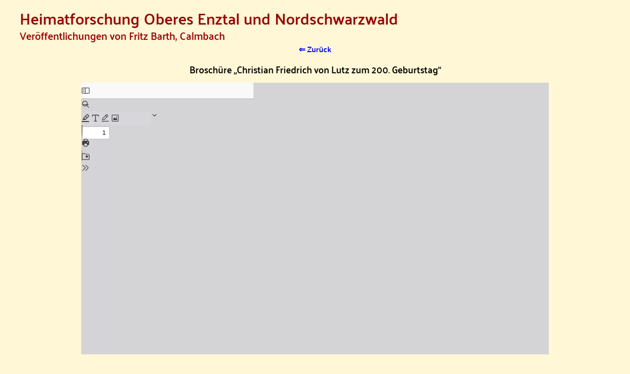

--- FILE ---
content_type: text/html; charset=utf-8
request_url: https://heimatforschung.mianba.de/christian-friedrich-von-lutz-zum-200-geburtstag/broschuere-chr-f-von-lutz
body_size: 2319
content:

<!DOCTYPE html>
<html lang="de-de" dir="ltr">
<head>
    <meta charset="utf-8">
	<meta name="msapplication-config" content="/images/favicons/browserconfig.xml">
	<meta name="theme-color" content="#ffffff">
	<meta name="viewport" content="width=device-width, initial-scale=1">
	<meta name="description" content="Fritz Barth präsentiert die Ergebnisse seiner Tätigkeit als Hobbyhistoriker für seine Nordschwarzwälder Heimat">
	<meta name="generator" content="Joomla! - Open Source Content Management">
	<title>Heimatforschung Oberes Enztal und Nordschwarzwald – Chr. F. von Lutz-Broschüre</title>
	<link href="/images/favicons/apple-touch-icon.png" rel="apple-touch-icon" sizes="180x180">
	<link href="/images/favicons/favicon-32x32.png" rel="icon" sizes="32x32" type="image/png">
	<link href="/images/favicons/favicon-16x16.png" rel="icon" sizes="16x16" type="image/png">
	<link href="/images/favicons/safari-pinned-tab.svg" rel="mask-icon" color="#41599a">
	<link href="/images/favicons/site.webmanifest" rel="manifest">
	<link href="/images/favicons/favicon.ico" rel="shortcut icon">
	<link href="/favicon.ico" rel="icon" type="image/vnd.microsoft.icon">

        <link href="/media/templates/site/nature/css/bootstrap-icons.min.css?965e82" rel="stylesheet">
	<link href="/media/templates/site/nature/css/icons.min.css?965e82" rel="stylesheet">
	<link href="/media/templates/site/nature/css/global/fonts-local_palanquin.min.css?965e82" rel="stylesheet">
	<link href="/media/templates/site/nature/css/template.min.css?965e82" rel="stylesheet">
	<link href="/media/templates/site/nature/css/user.css?965e82" rel="stylesheet">
	<link href="/media/templates/site/nature/css/vendor/joomla-custom-elements/joomla-alert.min.css?0.4.1" rel="stylesheet">
	<link href="/media/plg_system_jcemediabox/css/jcemediabox.min.css?7d30aa8b30a57b85d658fcd54426884a" rel="stylesheet">
	<link href="/media/plg_system_jcepro/site/css/content.min.css?86aa0286b6232c4a5b58f892ce080277" rel="stylesheet">
	<style>
:root {
    --bannercolor: rgba(255, 255, 255, 1);
    --bannerheight: 50vh;
    --banneroverlay: rgba(0, 0, 0, 0.5);
    --bodybg: rgba(255, 247, 214, 1);
    --bodycolor: rgba(0, 0, 0, 1);
    --bodysize: 1rem;
    --bottomabg:  rgba(255, 255, 255, 0);
    --bottombbg:  rgba(255, 255, 255, 0);
    --btnbg: rgba(253, 161, 33, 1);
    --btnbgh: rgba(182, 107, 2, 1);
    --btncolor: rgba(0, 0, 0, 1);
    --btncolorh: rgba(255, 255, 255, 1);
    --footerbg: rgba(46, 34, 12, 1);
    --footercolor: rgba(255, 255, 255, 1);
    --h1size: 1rem;
    --h2size: 1rem;
    --h3size: 1rem;
    --headerbg: rgba(255, 247, 214, 1);
    --headercolor: rgba(155, 5, 5, 1);
    --linkcolor: rgba(65, 89, 154, 1);
    --linkcolorh: rgba(24, 33, 58, 1);
    --topabg:  rgba(255, 255, 255, 0);
    --topbbg:  rgba(255, 255, 255, 0);
    --wrapperwidth: 1200px;
}</style>

    <script src="/media/vendor/jquery/js/jquery.min.js?3.7.1"></script>
	<script src="/media/vendor/jquery/js/jquery-noconflict.min.js?3.7.1"></script>
	<script src="/media/plg_system_jmootips/js/bootstrap.bundle.min.js?965e82"></script>
	<script src="/media/plg_system_jmootips/js/jsbootstrap.min.js?965e82"></script>
	<script type="application/json" class="joomla-script-options new">{"joomla.jtext":{"ERROR":"Fehler","MESSAGE":"Nachricht","NOTICE":"Hinweis","WARNING":"Warnung","JCLOSE":"Schließen","JOK":"OK","JOPEN":"Öffnen"},"system.paths":{"root":"","rootFull":"https:\/\/heimatforschung.mianba.de\/","base":"","baseFull":"https:\/\/heimatforschung.mianba.de\/"},"csrf.token":"47cc50f57f3189dd3013762bdaaf719d","plg_system_schedulerunner":{"interval":300}}</script>
	<script src="/media/system/js/core.min.js?a3d8f8"></script>
	<script src="/media/templates/site/nature/js/template.js?965e82" defer></script>
	<script src="/media/system/js/messages.min.js?9a4811" type="module"></script>
	<script src="/media/plg_system_schedulerunner/js/run-schedule.min.js?229d3b" type="module"></script>
	<script src="/media/plg_system_jcemediabox/js/jcemediabox.min.js?7d30aa8b30a57b85d658fcd54426884a"></script>
	<script>
</script>
	<script type="application/ld+json">{"@context":"https://schema.org","@graph":[{"@type":"Organization","@id":"https://heimatforschung.mianba.de/#/schema/Organization/base","name":"Heimatforschung Oberes Enztal und Nordschwarzwald","url":"https://heimatforschung.mianba.de/"},{"@type":"WebSite","@id":"https://heimatforschung.mianba.de/#/schema/WebSite/base","url":"https://heimatforschung.mianba.de/","name":"Heimatforschung Oberes Enztal und Nordschwarzwald","publisher":{"@id":"https://heimatforschung.mianba.de/#/schema/Organization/base"}},{"@type":"WebPage","@id":"https://heimatforschung.mianba.de/#/schema/WebPage/base","url":"https://heimatforschung.mianba.de/christian-friedrich-von-lutz-zum-200-geburtstag/broschuere-chr-f-von-lutz","name":"Heimatforschung Oberes Enztal und Nordschwarzwald – Chr. F. von Lutz-Broschüre","description":"Fritz Barth präsentiert die Ergebnisse seiner Tätigkeit als Hobbyhistoriker für seine Nordschwarzwälder Heimat","isPartOf":{"@id":"https://heimatforschung.mianba.de/#/schema/WebSite/base"},"about":{"@id":"https://heimatforschung.mianba.de/#/schema/Organization/base"},"inLanguage":"de-DE"},{"@type":"Article","@id":"https://heimatforschung.mianba.de/#/schema/com_content/article/18","name":"Chr. F. von Lutz-Broschüre","headline":"Chr. F. von Lutz-Broschüre","inLanguage":"de-DE","isPartOf":{"@id":"https://heimatforschung.mianba.de/#/schema/WebPage/base"}}]}</script>
	<script>jQuery(document).ready(function(){WfMediabox.init({"base":"\/","theme":"standard","width":"","height":"","lightbox":0,"shadowbox":0,"icons":1,"overlay":1,"overlay_opacity":0,"overlay_color":"","transition_speed":500,"close":2,"labels":{"close":"Schlie\u00dfen","next":"N\u00e4chstes","previous":"Vorheriges","cancel":"Abbrechen","numbers":"{{numbers}}","numbers_count":"{{current}} von {{total}}","download":"Download"},"swipe":true,"expand_on_click":true});});</script>

</head>
<body class="site com_content view-article no-layout no-task itemid-352 page ">
        <header class="header ">
        <a href="#main" class="skip-link">Skip to main content</a>
        <div class="wrapper header__wrapper">
                            <div class="header__start navbar-brand">
                    <a class="brand-logo" href="/">
                        <span title="Heimatforschung Oberes Enztal und Nordschwarzwald">Heimatforschung Oberes Enztal und Nordschwarzwald</span>                    </a>
                                            <div class="site-description">Veröffentlichungen von Fritz Barth, Calmbach</div>
                                    </div>
            
                    </div>
    </header>

    
    
    
    
    <main id="main" tabindex="-1">
        <div class="wrapper">
            <div id="system-message-container" aria-live="polite"></div>


            <div class="main-content ">

                
                <div class="container-content">

                    
                    <div class="com-content-article item-page">
    <meta itemprop="inLanguage" content="de-DE">
    
    
        
        
    
    
        
                                                <div class="com-content-article__body">
        <p style="text-align: center;"><a href="/christian-friedrich-von-lutz-zum-200-geburtstag">⇐ Zurück</a></p>
<h3 style="text-align: center;">Broschüre „Christian Friedrich von Lutz zum 200. Geburtstag“</h3>
<p class="iframe-brosch"><iframe src="/pdfviewer/web/viewer.html?file=/images/von_Lutz/C_F_von_Lutz.pdf#zoom=page-width" width="100%" height="950px" style="display: block; margin-left: auto; margin-right: auto;"></iframe></p>
<p style="text-align: center;"><a href="/christian-friedrich-von-lutz-zum-200-geburtstag">⇐ Zurück</a></p>
<p>&nbsp;</p>     </div>

        
                                        </div>


                    
                </div>

                
            </div>
        </div>
    </main>

    
    
    
    
    


</body>
</html>


--- FILE ---
content_type: text/css
request_url: https://heimatforschung.mianba.de/media/templates/site/nature/css/icons.min.css?965e82
body_size: 343
content:
[class*=" icon-"]:before,[class^=icon-]:before{-webkit-font-smoothing:antialiased;-moz-osx-font-smoothing:grayscale;display:inline-block;font-family:bootstrap-icons!important;font-style:normal;font-variant:normal;font-weight:400!important;line-height:1;text-transform:none;vertical-align:-.125em}.icon-address:before{content:"\f228"}.icon-angle-double-left:before{content:"\f27f"}.icon-angle-double-right:before{content:"\f280"}.icon-angle-left:before,.icon-chevron-left:before{content:"\f284"}.icon-angle-right:before,.icon-chevron-right:before{content:"\f285"}.icon-calendar-alt:before,.icon-calendar:before{content:"\f1f3"}.icon-check:before{content:"\f350"}.icon-check-circle:before{content:"\f26b"}.icon-edit:before{content:"\f4ca"}.icon-envelope:before{content:"\f32f"}.icon-eye:before{content:"\f341"}.icon-eye-slash:before{content:"\f340"}.icon-fax:before{content:"\f3b9"}.icon-folder-open:before{content:"\f3d7"}.icon-home:before{content:"\f425"}.icon-info-circle:before{content:"\f431"}.icon-location:before{content:"\f3e8"}.icon-minus:before{content:"\f173"}.icon-mobile:before{content:"\f4e7"}.icon-phone:before{content:"\f5c1"}.icon-plus:before{content:"\f176"}.icon-search:before{content:"\f52a"}.icon-times:before{content:"\f62a"}.icon-user:before{content:"\f3a7"}

--- FILE ---
content_type: text/css
request_url: https://heimatforschung.mianba.de/media/templates/site/nature/css/global/fonts-local_palanquin.min.css?965e82
body_size: 162
content:
@font-face{font-family:Palanquin;font-style:normal;font-weight:300;src:url(../../fonts/palanquin-v6-latin-300.eot);src:local(""),url(../../fonts/palanquin-v6-latin-300.eot?#iefix) format("embedded-opentype"),url(../../fonts/palanquin-v6-latin-300.woff2) format("woff2"),url(../../fonts/palanquin-v6-latin-300.woff) format("woff"),url(../../fonts/palanquin-v6-latin-300.ttf) format("truetype"),url(../../fonts/palanquin-v6-latin-300.svg#Palanquin) format("svg");font-display:swap}@font-face{font-family:Palanquin;font-style:normal;font-weight:600;src:url(../../fonts/palanquin-v6-latin-600.eot);src:local(""),url(../../fonts/palanquin-v6-latin-600.eot?#iefix) format("embedded-opentype"),url(../../fonts/palanquin-v6-latin-600.woff2) format("woff2"),url(../../fonts/palanquin-v6-latin-600.woff) format("woff"),url(../../fonts/palanquin-v6-latin-600.ttf) format("truetype"),url(../../fonts/palanquin-v6-latin-600.svg#Palanquin) format("svg");font-display:swap}:root{--font-family-body:"Palanquin",sans-serif;--font-family-headings:"Palanquin",sans-serif;--font-weight-headings:600;--font-weight-normal:300}

--- FILE ---
content_type: text/css
request_url: https://heimatforschung.mianba.de/media/templates/site/nature/css/user.css?965e82
body_size: 1495
content:
body {
 hyphens: auto;
 text-align: justify;
}
.container-sidebar, .mod-breadcrumbs__wrapper {
	background-color: #FFF7D6 !important;
	}
/*.container-content, .main-content {
	background-color: white !important;
	}*/
#main {
	padding-top: 0;
	padding-bottom: 0;	
}
.header {
	padding-top: 20px;
	padding-bottom: 0;	
}
.header__end {
	font-size: var(--bodysize);
}
.header__end, #menu {width: 100%;
}
#menu ul {
	float: right;
}
#menu ul.mod-list {
	margin-top: 0px;
	margin-bottom: 0px;
	}
ol.mod-breadcrumbs {
	margin-top: 5px;
	margin-bottom: 30px;
	font-weight: bold;
	text-decoration: none !important;
}
nav.navbar-top ul li a, div.sidebar--left div ul li a, a.pathway, a {
	color: blue;
	font-weight: bold;
	text-decoration: none !important;
}
p.tour {
	margin-top: 35px;
}

a.atour {
	padding: 3px 10px;
	border-width: 2px;
	border-color: black;
	border-style: solid;
	border-radius: 8px;
}
a.atour:hover {
	background-color: white !important;
}
.sidebar--left {
	padding-left: 0px;
	padding-right: 0px;
	line-height: 1.2rem;
	text-align: left;
	
}
a.brand-logo span {
	font-size: 2.0rem !important;
	margin-top: 10px;
	line-height: 1
}
div.sidebar--left div ul li a {
	margin-top: 0;
	margin-bottom: 0;
	margin-left: 0px;
	padding-left: 10px;
	padding-right: 10px;
	padding-top: 7px;
	padding-bottom: 7px;
	width: 100%;
}
a.brand-logo:hover {
	background-color: #FFF7D6 !important;
	color: rgba(155, 5, 5, 1) !important; 
	}
a:hover {
	background-color: white !important;
	color: rgba(155, 5, 5, 1) !important;
	}
div.moduletable h1, div.page-header h1 {
	font-size: 1.2rem;
}
.navbar-top ul li a {
	margin-top: 0;
	margin-bottom: 30px;
	margin-left: 0px;
	margin-right: 0px;
	padding: 7px 10px;
}
/* 
.navbar-top ul li a:active {
	padding: 4px 80px;
}
 */
.nav-item.active > a {
	color: rgba(155, 5, 5, 1);
	background-color: white;
	border-color: rgba(155, 5, 5, 1);
	border-style: solid;
	border-width: 2px;
	border-radius: 8px;
	padding: 5px 8px;
}

/*li.nav-item a {
	border-color: #fff7d6;
	border-style: solid;
	border-width: 1px;
	border-radius: 8px;
	}	
*/
	
a:focus, a:focus-visible {
  outline: none;
  background-color: white;
  border-width:1px !important;
  border-color: white !important;
  border-radius:8px !important;
}
.site-description {
	font-weight: bold;
}
h3 {
	margin-top: 16px;
  --fluid-type-min: 1.2rem;
}
img.pubtitel {
	margin-right: 25px;
	margin-bottom: 20px;
	border: 1px solid #000000;
	float: left;
}
/* jmootips */

.popover-body, .bs-popover-end {
	background-color: wide;
	border-radius: 15px;
}
.popover-header {
	display: none;
}
div.popover {
	max-width: 100%;
}
ul.mod-menu__sub li.nav-item a {
	padding-top: 0px;
}
/* .container-sidebar {
	hyphens: none;
} */

div.com-content__filter.btn-group select#filter-search.form-select {
	padding-left: 9px;
	padding-top: 9px;
	padding-bottom: 9px;
}
div.com-content__filter.btn-group button.btn.btn-secondary {
	margin-bottom: 10px;
}


/* FlexiContact Plus */

#fcp_wrapper {
	margin: 0px;
	padding: 5px 15px 5px 15px;
	margin-top: 10px;
	background-color: gainsboro;
}
div.fcp_label, span.fcp_error_text, #fcp_send_button, .fcp_confirm, #fcp_wrapper {
	font-family: var(--font-family-body,var(--font-sans-serif)) !important;
}
div.fcp_label {
	padding: 0px !important;
}

div.fcp_label label, div.fcp_label label:after {
	font-weight: bold !important;
	color: black !important;
}
#fcp_send_button {
	background-color: rgba(155, 5, 5, 1);
	font-size: 1em !important;
}
#fcp_send_button {
	text-transform: none;
}
div.fcp_error_msg span.fcp_error_text {
	font-weight: bold;
}
#fcp_send_button {
	padding: 4px 0px 4px 24px;
	margin-Top: 10px;
	font-weight: bold;
}
div.fcp_line textarea {
	padding: 1px 3px !important;
}
span.fcp_error_text {
	color: rgba(155, 5, 5, 1) !important;
}
.result__title-text, .com-finder__empty h2 {
	font-size: 1.15rem;
}
.result__item {
	margin-top: 0.5em !important;
    padding-top: 0.5em !important;
}
div.com-finder.finder h1 {
	font-size: 1.2rem;
	text-align: center;
}
@media (min-width: 800px) {
  .with-sidebar-left {
    grid-template-columns: 30% 1fr !important;
  }
}

@media (min-width: 1000px) {
	p.iframe-brosch {
	  width: 950px;
	  margin-left: auto;
	  margin-right: auto;
  }
}
button.mod-menu__toggle-sub {
	padding:0px;
}
:where(.mod-menu__sub[aria-hidden="true"]) {
  display: block !important;
}

button.mod-menu__toggle-sub {
	display: none;
} 


--- FILE ---
content_type: text/css
request_url: https://heimatforschung.mianba.de/pdfviewer/web/viewer.css
body_size: 49198
content:
/* Copyright 2014 Mozilla Foundation
 *
 * Licensed under the Apache License, Version 2.0 (the "License");
 * you may not use this file except in compliance with the License.
 * You may obtain a copy of the License at
 *
 *     http://www.apache.org/licenses/LICENSE-2.0
 *
 * Unless required by applicable law or agreed to in writing, software
 * distributed under the License is distributed on an "AS IS" BASIS,
 * WITHOUT WARRANTIES OR CONDITIONS OF ANY KIND, either express or implied.
 * See the License for the specific language governing permissions and
 * limitations under the License.
 */
 
/* Eigene Änderungen */
 
div.pdfViewer, #viewerContainer {
	background-color: white;
 }
 
#viewerContainer.pdfPresentationMode #viewer {
	background-color: #eaeaea !important;
 }
 /*
div.pdfViewer {
	margin-top: 15px;
}
.pdfViewer .page {
	border: none !important;
}
*/
button#openFile, a#viewBookmark, button#editorFreeText, button#editorInk, button#editorStamp {
	display: none;
}
div.page {
	border-style: solid;
	border-left: 0px !important;
	border-right: 0px !important;
	border-bottom-color: #eaeaea !important;
}	

/* -------- */


.messageBar{
  --closing-button-icon:url(images/messageBar_closingButton.svg);
  --message-bar-close-button-color:var(--text-primary-color);
  --message-bar-close-button-color-hover:var(--text-primary-color);
  --message-bar-close-button-border-radius:4px;
  --message-bar-close-button-border:none;
  --csstools-light-dark-toggle--24:var(--csstools-color-scheme--light) rgb(251 251 254 / 0.14);
  --message-bar-close-button-hover-bg-color:var(--csstools-light-dark-toggle--24, rgb(21 20 26 / 0.14));
  --csstools-light-dark-toggle--25:var(--csstools-color-scheme--light) rgb(251 251 254 / 0.21);
  --message-bar-close-button-active-bg-color:var(--csstools-light-dark-toggle--25, rgb(21 20 26 / 0.21));
  --csstools-light-dark-toggle--26:var(--csstools-color-scheme--light) rgb(251 251 254 / 0.07);
  --message-bar-close-button-focus-bg-color:var(--csstools-light-dark-toggle--26, rgb(21 20 26 / 0.07));
}

@supports (color: light-dark(red, red)) and (color: rgb(0 0 0 / 0)){
.messageBar{
  --message-bar-close-button-hover-bg-color:light-dark(
    rgb(21 20 26 / 0.14),
    rgb(251 251 254 / 0.14)
  );
  --message-bar-close-button-active-bg-color:light-dark(
    rgb(21 20 26 / 0.21),
    rgb(251 251 254 / 0.21)
  );
  --message-bar-close-button-focus-bg-color:light-dark(
    rgb(21 20 26 / 0.07),
    rgb(251 251 254 / 0.07)
  );
}
}

@supports not (color: light-dark(tan, tan)){

.messageBar *{
  --csstools-light-dark-toggle--24:var(--csstools-color-scheme--light) rgb(251 251 254 / 0.14);
  --message-bar-close-button-hover-bg-color:var(--csstools-light-dark-toggle--24, rgb(21 20 26 / 0.14));
  --csstools-light-dark-toggle--25:var(--csstools-color-scheme--light) rgb(251 251 254 / 0.21);
  --message-bar-close-button-active-bg-color:var(--csstools-light-dark-toggle--25, rgb(21 20 26 / 0.21));
  --csstools-light-dark-toggle--26:var(--csstools-color-scheme--light) rgb(251 251 254 / 0.07);
  --message-bar-close-button-focus-bg-color:var(--csstools-light-dark-toggle--26, rgb(21 20 26 / 0.07));
  }
}

@media screen and (forced-colors: active){

.messageBar{
    --message-bar-close-button-color:ButtonText;
    --message-bar-close-button-border:1px solid ButtonText;
    --message-bar-close-button-hover-bg-color:ButtonText;
    --message-bar-close-button-active-bg-color:ButtonText;
    --message-bar-close-button-focus-bg-color:ButtonText;
    --message-bar-close-button-color-hover:HighlightText;
}
  }

.messageBar{

  display:flex;
  position:relative;
  padding:8px 8px 8px 16px;
  flex-direction:column;
  justify-content:center;
  align-items:center;
  gap:8px;
  -webkit-user-select:none;
     -moz-user-select:none;
          user-select:none;

  border-radius:4px;

  border:1px solid var(--message-bar-border-color);
  background:var(--message-bar-bg-color);
  color:var(--message-bar-fg-color);
}

.messageBar  > div{
    display:flex;
    align-items:flex-start;
    gap:8px;
    align-self:stretch;
  }

:is(.messageBar > div)::before{
      content:"";
      display:inline-block;
      width:16px;
      height:16px;
      -webkit-mask-image:var(--message-bar-icon);
              mask-image:var(--message-bar-icon);
      -webkit-mask-size:cover;
              mask-size:cover;
      background-color:var(--message-bar-icon-color);
      flex-shrink:0;
    }

.messageBar button{
    cursor:pointer;
  }

:is(.messageBar button):focus-visible{
      outline:var(--focus-ring-outline);
      outline-offset:2px;
    }

.messageBar .closeButton{
    width:32px;
    height:32px;
    background:none;
    border-radius:var(--message-bar-close-button-border-radius);
    border:var(--message-bar-close-button-border);

    display:flex;
    align-items:center;
    justify-content:center;
  }

:is(.messageBar .closeButton)::before{
      content:"";
      display:inline-block;
      width:16px;
      height:16px;
      -webkit-mask-image:var(--closing-button-icon);
              mask-image:var(--closing-button-icon);
      -webkit-mask-size:cover;
              mask-size:cover;
      background-color:var(--message-bar-close-button-color);
    }

:is(.messageBar .closeButton):is(:hover,:active,:focus)::before{
      background-color:var(--message-bar-close-button-color-hover);
    }

:is(.messageBar .closeButton):hover{
      background-color:var(--message-bar-close-button-hover-bg-color);
    }

:is(.messageBar .closeButton):active{
      background-color:var(--message-bar-close-button-active-bg-color);
    }

:is(.messageBar .closeButton):focus{
      background-color:var(--message-bar-close-button-focus-bg-color);
    }

:is(.messageBar .closeButton)  > span{
      display:inline-block;
      width:0;
      height:0;
      overflow:hidden;
    }

#editorUndoBar{
  --csstools-light-dark-toggle--27:var(--csstools-color-scheme--light) #fbfbfe;
  --text-primary-color:var(--csstools-light-dark-toggle--27, #15141a);

  --message-bar-icon:url(images/messageBar_info.svg);
  --csstools-light-dark-toggle--28:var(--csstools-color-scheme--light) #73a7f3;
  --message-bar-icon-color:var(--csstools-light-dark-toggle--28, #0060df);
  --csstools-light-dark-toggle--29:var(--csstools-color-scheme--light) #003070;
  --message-bar-bg-color:var(--csstools-light-dark-toggle--29, #deeafc);
  --message-bar-fg-color:var(--text-primary-color);
  --csstools-light-dark-toggle--30:var(--csstools-color-scheme--light) rgb(255 255 255 / 0.08);
  --message-bar-border-color:var(--csstools-light-dark-toggle--30, rgb(0 0 0 / 0.08));

  --csstools-light-dark-toggle--31:var(--csstools-color-scheme--light) rgb(255 255 255 / 0.08);

  --undo-button-bg-color:var(--csstools-light-dark-toggle--31, rgb(21 20 26 / 0.07));
  --csstools-light-dark-toggle--32:var(--csstools-color-scheme--light) rgb(255 255 255 / 0.14);
  --undo-button-bg-color-hover:var(--csstools-light-dark-toggle--32, rgb(21 20 26 / 0.14));
  --csstools-light-dark-toggle--33:var(--csstools-color-scheme--light) rgb(255 255 255 / 0.21);
  --undo-button-bg-color-active:var(--csstools-light-dark-toggle--33, rgb(21 20 26 / 0.21));

  --csstools-light-dark-toggle--34:var(--csstools-color-scheme--light) #0df;

  --undo-button-border:1px solid var(--csstools-light-dark-toggle--34, #0060df);

  --undo-button-fg-color:var(--message-bar-fg-color);
  --undo-button-fg-color-hover:var(--undo-button-fg-color);
  --undo-button-fg-color-active:var(--undo-button-fg-color);
}

@supports (color: light-dark(red, red)){
#editorUndoBar{
  --text-primary-color:light-dark(#15141a, #fbfbfe);
  --message-bar-icon-color:light-dark(#0060df, #73a7f3);
  --message-bar-bg-color:light-dark(#deeafc, #003070);
}
}

@supports (color: light-dark(red, red)) and (color: rgb(0 0 0 / 0)){
#editorUndoBar{
  --message-bar-border-color:light-dark(
    rgb(0 0 0 / 0.08),
    rgb(255 255 255 / 0.08)
  );

  --undo-button-bg-color:light-dark(
    rgb(21 20 26 / 0.07),
    rgb(255 255 255 / 0.08)
  );
  --undo-button-bg-color-hover:light-dark(
    rgb(21 20 26 / 0.14),
    rgb(255 255 255 / 0.14)
  );
  --undo-button-bg-color-active:light-dark(
    rgb(21 20 26 / 0.21),
    rgb(255 255 255 / 0.21)
  );
}
}

@supports (color: light-dark(red, red)){
#editorUndoBar{

  --undo-button-border:1px solid light-dark(#0060df, #0df);
}
}

@supports not (color: light-dark(tan, tan)){

#editorUndoBar *{
  --csstools-light-dark-toggle--27:var(--csstools-color-scheme--light) #fbfbfe;
  --text-primary-color:var(--csstools-light-dark-toggle--27, #15141a);
  --csstools-light-dark-toggle--28:var(--csstools-color-scheme--light) #73a7f3;
  --message-bar-icon-color:var(--csstools-light-dark-toggle--28, #0060df);
  --csstools-light-dark-toggle--29:var(--csstools-color-scheme--light) #003070;
  --message-bar-bg-color:var(--csstools-light-dark-toggle--29, #deeafc);
  --csstools-light-dark-toggle--30:var(--csstools-color-scheme--light) rgb(255 255 255 / 0.08);
  --message-bar-border-color:var(--csstools-light-dark-toggle--30, rgb(0 0 0 / 0.08));

  --csstools-light-dark-toggle--31:var(--csstools-color-scheme--light) rgb(255 255 255 / 0.08);

  --undo-button-bg-color:var(--csstools-light-dark-toggle--31, rgb(21 20 26 / 0.07));
  --csstools-light-dark-toggle--32:var(--csstools-color-scheme--light) rgb(255 255 255 / 0.14);
  --undo-button-bg-color-hover:var(--csstools-light-dark-toggle--32, rgb(21 20 26 / 0.14));
  --csstools-light-dark-toggle--33:var(--csstools-color-scheme--light) rgb(255 255 255 / 0.21);
  --undo-button-bg-color-active:var(--csstools-light-dark-toggle--33, rgb(21 20 26 / 0.21));

  --csstools-light-dark-toggle--34:var(--csstools-color-scheme--light) #0df;

  --undo-button-border:1px solid var(--csstools-light-dark-toggle--34, #0060df);
  }
}

@media screen and (forced-colors: active){

#editorUndoBar{
    --text-primary-color:CanvasText;

    --message-bar-icon-color:CanvasText;
    --message-bar-bg-color:Canvas;
    --message-bar-border-color:CanvasText;

    --undo-button-bg-color:ButtonText;
    --undo-button-bg-color-hover:SelectedItem;
    --undo-button-bg-color-active:SelectedItem;

    --undo-button-fg-color:ButtonFace;
    --undo-button-fg-color-hover:SelectedItemText;
    --undo-button-fg-color-active:SelectedItemText;

    --undo-button-border:none;
}
  }

#editorUndoBar{

  position:fixed;
  top:50px;
  left:50%;
  transform:translateX(-50%);
  z-index:10;

  padding-block:8px;
  padding-inline:16px 8px;

  font:menu;
  font-size:15px;

  cursor:default;
}

#editorUndoBar button{
    cursor:pointer;
  }

#editorUndoBar #editorUndoBarUndoButton{
    border-radius:4px;
    font-weight:590;
    line-height:19.5px;
    color:var(--undo-button-fg-color);
    border:var(--undo-button-border);
    padding:4px 16px;
    margin-inline-start:8px;
    height:32px;

    background-color:var(--undo-button-bg-color);
  }

:is(#editorUndoBar #editorUndoBarUndoButton):hover{
      background-color:var(--undo-button-bg-color-hover);
      color:var(--undo-button-fg-color-hover);
    }

:is(#editorUndoBar #editorUndoBarUndoButton):active{
      background-color:var(--undo-button-bg-color-active);
      color:var(--undo-button-fg-color-active);
    }

#editorUndoBar  > div{
    align-items:center;
  }

.dialog{
  --csstools-light-dark-toggle--35:var(--csstools-color-scheme--light) #1c1b22;
  --dialog-bg-color:var(--csstools-light-dark-toggle--35, white);
  --csstools-light-dark-toggle--36:var(--csstools-color-scheme--light) #1c1b22;
  --dialog-border-color:var(--csstools-light-dark-toggle--36, white);
  --csstools-light-dark-toggle--37:var(--csstools-color-scheme--light) #15141a;
  --dialog-shadow:0 2px 14px 0 var(--csstools-light-dark-toggle--37, rgb(58 57 68 / 0.2));
  --csstools-light-dark-toggle--38:var(--csstools-color-scheme--light) #fbfbfe;
  --text-primary-color:var(--csstools-light-dark-toggle--38, #15141a);
  --csstools-light-dark-toggle--39:var(--csstools-color-scheme--light) #cfcfd8;
  --text-secondary-color:var(--csstools-light-dark-toggle--39, #5b5b66);
  --hover-filter:brightness(0.9);
  --csstools-light-dark-toggle--40:var(--csstools-color-scheme--light) #0df;
  --link-fg-color:var(--csstools-light-dark-toggle--40, #0060df);
  --csstools-light-dark-toggle--41:var(--csstools-color-scheme--light) #80ebff;
  --link-hover-fg-color:var(--csstools-light-dark-toggle--41, #0250bb);
  --csstools-light-dark-toggle--42:var(--csstools-color-scheme--light) #52525e;
  --separator-color:var(--csstools-light-dark-toggle--42, #f0f0f4);

  --textarea-border-color:#8f8f9d;
  --csstools-light-dark-toggle--43:var(--csstools-color-scheme--light) #42414d;
  --textarea-bg-color:var(--csstools-light-dark-toggle--43, white);
  --textarea-fg-color:var(--text-secondary-color);

  --csstools-light-dark-toggle--44:var(--csstools-color-scheme--light) #2b2a33;

  --radio-bg-color:var(--csstools-light-dark-toggle--44, #f0f0f4);
  --csstools-light-dark-toggle--45:var(--csstools-color-scheme--light) #15141a;
  --radio-checked-bg-color:var(--csstools-light-dark-toggle--45, #fbfbfe);
  --radio-border-color:#8f8f9d;
  --csstools-light-dark-toggle--46:var(--csstools-color-scheme--light) #0df;
  --radio-checked-border-color:var(--csstools-light-dark-toggle--46, #0060df);

  --csstools-light-dark-toggle--47:var(--csstools-color-scheme--light) rgb(251 251 254 / 0.07);

  --button-secondary-bg-color:var(--csstools-light-dark-toggle--47, rgb(21 20 26 / 0.07));
  --button-secondary-fg-color:var(--text-primary-color);
  --button-secondary-border-color:var(--button-secondary-bg-color);
  --csstools-light-dark-toggle--48:var(--csstools-color-scheme--light) rgb(251 251 254 / 0.21);
  --button-secondary-active-bg-color:var(--csstools-light-dark-toggle--48, rgb(21 20 26 / 0.21));
  --button-secondary-active-fg-color:var(--button-secondary-fg-color);
  --button-secondary-active-border-color:var(--button-secondary-bg-color);
  --csstools-light-dark-toggle--49:var(--csstools-color-scheme--light) rgb(251 251 254 / 0.14);
  --button-secondary-hover-bg-color:var(--csstools-light-dark-toggle--49, rgb(21 20 26 / 0.14));
  --button-secondary-hover-fg-color:var(--button-secondary-fg-color);
  --button-secondary-hover-border-color:var(--button-secondary-hover-bg-color);
  --button-secondary-disabled-bg-color:var(--button-secondary-bg-color);
  --button-secondary-disabled-border-color:var(
    --button-secondary-border-color
  );
  --button-secondary-disabled-fg-color:var(--button-secondary-fg-color);

  --csstools-light-dark-toggle--50:var(--csstools-color-scheme--light) #0df;

  --button-primary-bg-color:var(--csstools-light-dark-toggle--50, #0060df);
  --csstools-light-dark-toggle--51:var(--csstools-color-scheme--light) #15141a;
  --button-primary-fg-color:var(--csstools-light-dark-toggle--51, #fbfbfe);
  --button-primary-border-color:var(--button-primary-bg-color);
  --csstools-light-dark-toggle--52:var(--csstools-color-scheme--light) #aaf2ff;
  --button-primary-active-bg-color:var(--csstools-light-dark-toggle--52, #054096);
  --button-primary-active-fg-color:var(--button-primary-fg-color);
  --button-primary-active-border-color:var(--button-primary-active-bg-color);
  --csstools-light-dark-toggle--53:var(--csstools-color-scheme--light) #80ebff;
  --button-primary-hover-bg-color:var(--csstools-light-dark-toggle--53, #0250bb);
  --button-primary-hover-fg-color:var(--button-primary-fg-color);
  --button-primary-hover-border-color:var(--button-primary-hover-bg-color);
  --button-primary-disabled-bg-color:var(--button-primary-bg-color);
  --button-primary-disabled-border-color:var(--button-primary-border-color);
  --button-primary-disabled-fg-color:var(--button-primary-fg-color);
  --button-disabled-opacity:0.4;

  --csstools-light-dark-toggle--54:var(--csstools-color-scheme--light) #42414d;

  --input-text-bg-color:var(--csstools-light-dark-toggle--54, white);
  --input-text-fg-color:var(--text-primary-color);
}

@supports (color: light-dark(red, red)){
.dialog{
  --dialog-bg-color:light-dark(white, #1c1b22);
  --dialog-border-color:light-dark(white, #1c1b22);
}
}

@supports (color: light-dark(red, red)) and (color: rgb(0 0 0 / 0)){
.dialog{
  --dialog-shadow:0 2px 14px 0 light-dark(rgb(58 57 68 / 0.2), #15141a);
}
}

@supports (color: light-dark(red, red)){
.dialog{
  --text-primary-color:light-dark(#15141a, #fbfbfe);
  --text-secondary-color:light-dark(#5b5b66, #cfcfd8);
  --link-fg-color:light-dark(#0060df, #0df);
  --link-hover-fg-color:light-dark(#0250bb, #80ebff);
  --separator-color:light-dark(#f0f0f4, #52525e);
  --textarea-bg-color:light-dark(white, #42414d);

  --radio-bg-color:light-dark(#f0f0f4, #2b2a33);
  --radio-checked-bg-color:light-dark(#fbfbfe, #15141a);
  --radio-checked-border-color:light-dark(#0060df, #0df);
}
}

@supports (color: light-dark(red, red)) and (color: rgb(0 0 0 / 0)){
.dialog{

  --button-secondary-bg-color:light-dark(
    rgb(21 20 26 / 0.07),
    rgb(251 251 254 / 0.07)
  );
  --button-secondary-active-bg-color:light-dark(
    rgb(21 20 26 / 0.21),
    rgb(251 251 254 / 0.21)
  );
  --button-secondary-hover-bg-color:light-dark(
    rgb(21 20 26 / 0.14),
    rgb(251 251 254 / 0.14)
  );
}
}

@supports (color: light-dark(red, red)){
.dialog{

  --button-primary-bg-color:light-dark(#0060df, #0df);
  --button-primary-fg-color:light-dark(#fbfbfe, #15141a);
  --button-primary-active-bg-color:light-dark(#054096, #aaf2ff);
  --button-primary-hover-bg-color:light-dark(#0250bb, #80ebff);

  --input-text-bg-color:light-dark(white, #42414d);
}
}

@supports not (color: light-dark(tan, tan)){

.dialog *{
  --csstools-light-dark-toggle--35:var(--csstools-color-scheme--light) #1c1b22;
  --dialog-bg-color:var(--csstools-light-dark-toggle--35, white);
  --csstools-light-dark-toggle--36:var(--csstools-color-scheme--light) #1c1b22;
  --dialog-border-color:var(--csstools-light-dark-toggle--36, white);
  --csstools-light-dark-toggle--37:var(--csstools-color-scheme--light) #15141a;
  --dialog-shadow:0 2px 14px 0 var(--csstools-light-dark-toggle--37, rgb(58 57 68 / 0.2));
  --csstools-light-dark-toggle--38:var(--csstools-color-scheme--light) #fbfbfe;
  --text-primary-color:var(--csstools-light-dark-toggle--38, #15141a);
  --csstools-light-dark-toggle--39:var(--csstools-color-scheme--light) #cfcfd8;
  --text-secondary-color:var(--csstools-light-dark-toggle--39, #5b5b66);
  --csstools-light-dark-toggle--40:var(--csstools-color-scheme--light) #0df;
  --link-fg-color:var(--csstools-light-dark-toggle--40, #0060df);
  --csstools-light-dark-toggle--41:var(--csstools-color-scheme--light) #80ebff;
  --link-hover-fg-color:var(--csstools-light-dark-toggle--41, #0250bb);
  --csstools-light-dark-toggle--42:var(--csstools-color-scheme--light) #52525e;
  --separator-color:var(--csstools-light-dark-toggle--42, #f0f0f4);
  --csstools-light-dark-toggle--43:var(--csstools-color-scheme--light) #42414d;
  --textarea-bg-color:var(--csstools-light-dark-toggle--43, white);

  --csstools-light-dark-toggle--44:var(--csstools-color-scheme--light) #2b2a33;

  --radio-bg-color:var(--csstools-light-dark-toggle--44, #f0f0f4);
  --csstools-light-dark-toggle--45:var(--csstools-color-scheme--light) #15141a;
  --radio-checked-bg-color:var(--csstools-light-dark-toggle--45, #fbfbfe);
  --csstools-light-dark-toggle--46:var(--csstools-color-scheme--light) #0df;
  --radio-checked-border-color:var(--csstools-light-dark-toggle--46, #0060df);

  --csstools-light-dark-toggle--47:var(--csstools-color-scheme--light) rgb(251 251 254 / 0.07);

  --button-secondary-bg-color:var(--csstools-light-dark-toggle--47, rgb(21 20 26 / 0.07));
  --csstools-light-dark-toggle--48:var(--csstools-color-scheme--light) rgb(251 251 254 / 0.21);
  --button-secondary-active-bg-color:var(--csstools-light-dark-toggle--48, rgb(21 20 26 / 0.21));
  --csstools-light-dark-toggle--49:var(--csstools-color-scheme--light) rgb(251 251 254 / 0.14);
  --button-secondary-hover-bg-color:var(--csstools-light-dark-toggle--49, rgb(21 20 26 / 0.14));

  --csstools-light-dark-toggle--50:var(--csstools-color-scheme--light) #0df;

  --button-primary-bg-color:var(--csstools-light-dark-toggle--50, #0060df);
  --csstools-light-dark-toggle--51:var(--csstools-color-scheme--light) #15141a;
  --button-primary-fg-color:var(--csstools-light-dark-toggle--51, #fbfbfe);
  --csstools-light-dark-toggle--52:var(--csstools-color-scheme--light) #aaf2ff;
  --button-primary-active-bg-color:var(--csstools-light-dark-toggle--52, #054096);
  --csstools-light-dark-toggle--53:var(--csstools-color-scheme--light) #80ebff;
  --button-primary-hover-bg-color:var(--csstools-light-dark-toggle--53, #0250bb);

  --csstools-light-dark-toggle--54:var(--csstools-color-scheme--light) #42414d;

  --input-text-bg-color:var(--csstools-light-dark-toggle--54, white);
  }
}

@media (prefers-color-scheme: dark){

.dialog{
    --hover-filter:brightness(1.4);
    --button-disabled-opacity:0.6;
}
  }

@media screen and (forced-colors: active){

.dialog{
    --dialog-bg-color:Canvas;
    --dialog-border-color:CanvasText;
    --dialog-shadow:none;
    --text-primary-color:CanvasText;
    --text-secondary-color:CanvasText;
    --hover-filter:none;
    --link-fg-color:LinkText;
    --link-hover-fg-color:LinkText;
    --separator-color:CanvasText;

    --textarea-border-color:ButtonBorder;
    --textarea-bg-color:Field;
    --textarea-fg-color:ButtonText;

    --radio-bg-color:ButtonFace;
    --radio-checked-bg-color:ButtonFace;
    --radio-border-color:ButtonText;
    --radio-checked-border-color:ButtonText;

    --button-secondary-bg-color:ButtonFace;
    --button-secondary-fg-color:ButtonText;
    --button-secondary-border-color:ButtonText;
    --button-secondary-active-bg-color:HighlightText;
    --button-secondary-active-fg-color:SelectedItem;
    --button-secondary-active-border-color:ButtonText;
    --button-secondary-hover-bg-color:HighlightText;
    --button-secondary-hover-fg-color:SelectedItem;
    --button-secondary-hover-border-color:SelectedItem;
    --button-secondary-disabled-fg-color:GrayText;
    --button-secondary-disabled-border-color:GrayText;

    --button-primary-bg-color:ButtonText;
    --button-primary-fg-color:ButtonFace;
    --button-primary-border-color:ButtonText;
    --button-primary-active-bg-color:SelectedItem;
    --button-primary-active-fg-color:HighlightText;
    --button-primary-active-border-color:ButtonText;
    --button-primary-hover-bg-color:SelectedItem;
    --button-primary-hover-fg-color:HighlightText;
    --button-primary-hover-border-color:SelectedItem;
    --button-primary-disabled-bg-color:GrayText;
    --button-primary-disabled-fg-color:ButtonFace;
    --button-primary-disabled-border-color:GrayText;
    --button-disabled-opacity:1;

    --input-text-bg-color:Field;
    --input-text-fg-color:FieldText;
}
  }

.dialog{

  font:message-box;
  font-size:13px;
  font-weight:400;
  line-height:150%;
  border-radius:4px;
  padding:12px 16px;
  border:1px solid var(--dialog-border-color);
  background:var(--dialog-bg-color);
  color:var(--text-primary-color);
  box-shadow:var(--dialog-shadow);
}

:is(.dialog .mainContainer) *:focus-visible{
      outline:var(--focus-ring-outline);
      outline-offset:2px;
    }

:is(.dialog .mainContainer) .title{
      display:flex;
      width:auto;
      flex-direction:column;
      justify-content:flex-end;
      align-items:flex-start;
      gap:12px;
    }

:is(:is(.dialog .mainContainer) .title)  > span{
        font-size:13px;
        font-style:normal;
        font-weight:590;
        line-height:150%;
      }

:is(.dialog .mainContainer) .dialogSeparator{
      width:100%;
      height:0;
      margin-block:4px;
      border-top:1px solid var(--separator-color);
      border-bottom:none;
    }

:is(.dialog .mainContainer) .dialogButtonsGroup{
      display:flex;
      gap:12px;
      align-self:flex-end;
    }

:is(.dialog .mainContainer) .radio{
      display:flex;
      flex-direction:column;
      align-items:flex-start;
      gap:4px;
    }

:is(:is(.dialog .mainContainer) .radio)  > .radioButton{
        display:flex;
        gap:8px;
        align-self:stretch;
        align-items:center;
      }

:is(:is(:is(.dialog .mainContainer) .radio) > .radioButton) input{
          -webkit-appearance:none;
             -moz-appearance:none;
                  appearance:none;
          box-sizing:border-box;
          width:16px;
          height:16px;
          border-radius:50%;
          background-color:var(--radio-bg-color);
          border:1px solid var(--radio-border-color);
        }

:is(:is(:is(:is(.dialog .mainContainer) .radio) > .radioButton) input):hover{
            filter:var(--hover-filter);
          }

:is(:is(:is(:is(.dialog .mainContainer) .radio) > .radioButton) input):checked{
            background-color:var(--radio-checked-bg-color);
            border:4px solid var(--radio-checked-border-color);
          }

:is(:is(.dialog .mainContainer) .radio)  > .radioLabel{
        display:flex;
        padding-inline-start:24px;
        align-items:flex-start;
        gap:10px;
        align-self:stretch;
      }

:is(:is(:is(.dialog .mainContainer) .radio) > .radioLabel)  > span{
          flex:1 0 0;
          font-size:11px;
          color:var(--text-secondary-color);
        }

:is(.dialog .mainContainer) button:not(:is(.toggle-button,.closeButton,.clearInputButton)){
      border-radius:4px;
      border:1px solid;
      font:menu;
      font-weight:590;
      font-size:13px;
      padding:4px 16px;
      width:auto;
      height:32px;
    }

:is(:is(.dialog .mainContainer) button:not(:is(.toggle-button,.closeButton,.clearInputButton))):hover{
        cursor:pointer;
        filter:var(--hover-filter);
      }

:is(:is(.dialog .mainContainer) button:not(:is(.toggle-button,.closeButton,.clearInputButton)))  > span{
        color:inherit;
        font:inherit;
      }

.secondaryButton:is(:is(.dialog .mainContainer) button:not(:is(.toggle-button,.closeButton,.clearInputButton))){
        color:var(--button-secondary-fg-color);
        background-color:var(--button-secondary-bg-color);
        border-color:var(--button-secondary-border-color);
      }

.secondaryButton:is(:is(.dialog .mainContainer) button:not(:is(.toggle-button,.closeButton,.clearInputButton))):hover{
          color:var(--button-secondary-hover-fg-color);
          background-color:var(--button-secondary-hover-bg-color);
          border-color:var(--button-secondary-hover-border-color);
        }

.secondaryButton:is(:is(.dialog .mainContainer) button:not(:is(.toggle-button,.closeButton,.clearInputButton))):active{
          color:var(--button-secondary-active-fg-color);
          background-color:var(--button-secondary-active-bg-color);
          border-color:var(--button-secondary-active-border-color);
        }

.secondaryButton:is(:is(.dialog .mainContainer) button:not(:is(.toggle-button,.closeButton,.clearInputButton))):disabled{
          background-color:var(--button-secondary-disabled-bg-color);
          border-color:var(--button-secondary-disabled-border-color);
          color:var(--button-secondary-disabled-fg-color);
          opacity:var(--button-disabled-opacity);
        }

.primaryButton:is(:is(.dialog .mainContainer) button:not(:is(.toggle-button,.closeButton,.clearInputButton))){
        color:var(--button-primary-fg-color);
        background-color:var(--button-primary-bg-color);
        border-color:var(--button-primary-border-color);
        opacity:1;
      }

.primaryButton:is(:is(.dialog .mainContainer) button:not(:is(.toggle-button,.closeButton,.clearInputButton))):hover{
          color:var(--button-primary-hover-fg-color);
          background-color:var(--button-primary-hover-bg-color);
          border-color:var(--button-primary-hover-border-color);
        }

.primaryButton:is(:is(.dialog .mainContainer) button:not(:is(.toggle-button,.closeButton,.clearInputButton))):active{
          color:var(--button-primary-active-fg-color);
          background-color:var(--button-primary-active-bg-color);
          border-color:var(--button-primary-active-border-color);
        }

.primaryButton:is(:is(.dialog .mainContainer) button:not(:is(.toggle-button,.closeButton,.clearInputButton))):disabled{
          background-color:var(--button-primary-disabled-bg-color);
          border-color:var(--button-primary-disabled-border-color);
          color:var(--button-primary-disabled-fg-color);
          opacity:var(--button-disabled-opacity);
        }

:is(:is(.dialog .mainContainer) button:not(:is(.toggle-button,.closeButton,.clearInputButton))):disabled{
        pointer-events:none;
      }

:is(.dialog .mainContainer) a{
      color:var(--link-fg-color);
    }

:is(:is(.dialog .mainContainer) a):hover{
        color:var(--link-hover-fg-color);
      }

:is(.dialog .mainContainer) textarea{
      font:inherit;
      padding:8px;
      resize:none;
      margin:0;
      box-sizing:border-box;
      border-radius:4px;
      border:1px solid var(--textarea-border-color);
      background:var(--textarea-bg-color);
      color:var(--textarea-fg-color);
    }

:is(:is(.dialog .mainContainer) textarea):focus{
        outline-offset:0;
        border-color:transparent;
      }

:is(:is(.dialog .mainContainer) textarea):disabled{
        pointer-events:none;
        opacity:0.4;
      }

:is(.dialog .mainContainer) input[type="text"]{
      background-color:var(--input-text-bg-color);
      color:var(--input-text-fg-color);
    }

:is(.dialog .mainContainer) .messageBar{
      --csstools-light-dark-toggle--55:var(--csstools-color-scheme--light) #5a3100;
      --message-bar-bg-color:var(--csstools-light-dark-toggle--55, #ffebcd);
      --csstools-light-dark-toggle--56:var(--csstools-color-scheme--light) #fbfbfe;
      --message-bar-fg-color:var(--csstools-light-dark-toggle--56, #15141a);
      --csstools-light-dark-toggle--57:var(--csstools-color-scheme--light) rgb(255 255 255 / 0.08);
      --message-bar-border-color:var(--csstools-light-dark-toggle--57, rgb(0 0 0 / 0.08));
      --message-bar-icon:url(images/messageBar_warning.svg);
      --csstools-light-dark-toggle--58:var(--csstools-color-scheme--light) #e49c49;
      --message-bar-icon-color:var(--csstools-light-dark-toggle--58, #cd411e);
    }

@supports (color: light-dark(red, red)){
:is(.dialog .mainContainer) .messageBar{
      --message-bar-bg-color:light-dark(#ffebcd, #5a3100);
      --message-bar-fg-color:light-dark(#15141a, #fbfbfe);
    }
}

@supports (color: light-dark(red, red)) and (color: rgb(0 0 0 / 0)){
:is(.dialog .mainContainer) .messageBar{
      --message-bar-border-color:light-dark(
        rgb(0 0 0 / 0.08),
        rgb(255 255 255 / 0.08)
      );
    }
}

@supports (color: light-dark(red, red)){
:is(.dialog .mainContainer) .messageBar{
      --message-bar-icon-color:light-dark(#cd411e, #e49c49);
    }
}

@supports not (color: light-dark(tan, tan)){

:is(:is(.dialog .mainContainer) .messageBar) *{
      --csstools-light-dark-toggle--55:var(--csstools-color-scheme--light) #5a3100;
      --message-bar-bg-color:var(--csstools-light-dark-toggle--55, #ffebcd);
      --csstools-light-dark-toggle--56:var(--csstools-color-scheme--light) #fbfbfe;
      --message-bar-fg-color:var(--csstools-light-dark-toggle--56, #15141a);
      --csstools-light-dark-toggle--57:var(--csstools-color-scheme--light) rgb(255 255 255 / 0.08);
      --message-bar-border-color:var(--csstools-light-dark-toggle--57, rgb(0 0 0 / 0.08));
      --csstools-light-dark-toggle--58:var(--csstools-color-scheme--light) #e49c49;
      --message-bar-icon-color:var(--csstools-light-dark-toggle--58, #cd411e);
  }
}

@media screen and (forced-colors: active){

:is(.dialog .mainContainer) .messageBar{
        --message-bar-bg-color:HighlightText;
        --message-bar-fg-color:CanvasText;
        --message-bar-border-color:CanvasText;
        --message-bar-icon-color:CanvasText;
    }
      }

:is(.dialog .mainContainer) .messageBar{

      align-self:stretch;
    }

:is(:is(:is(.dialog .mainContainer) .messageBar) > div)::before,:is(:is(:is(.dialog .mainContainer) .messageBar) > div)  > div{
          margin-block:4px;
        }

:is(:is(:is(.dialog .mainContainer) .messageBar) > div)  > div{
          display:flex;
          flex-direction:column;
          align-items:flex-start;
          gap:8px;
          flex:1 0 0;
        }

:is(:is(:is(:is(.dialog .mainContainer) .messageBar) > div) > div) .title{
            font-size:13px;
            font-weight:590;
          }

:is(:is(:is(:is(.dialog .mainContainer) .messageBar) > div) > div) .description{
            font-size:13px;
          }

:is(.dialog .mainContainer) .toggler{
      display:flex;
      align-items:center;
      gap:8px;
      align-self:stretch;
    }

:is(:is(.dialog .mainContainer) .toggler)  > .togglerLabel{
        -webkit-user-select:none;
           -moz-user-select:none;
                user-select:none;
      }

.textLayer{
  position:absolute;
  text-align:initial;
  inset:0;
  overflow:clip;
  opacity:1;
  line-height:1;
  -webkit-text-size-adjust:none;
     -moz-text-size-adjust:none;
          text-size-adjust:none;
  forced-color-adjust:none;
  transform-origin:0 0;
  caret-color:CanvasText;
  z-index:0;
}

.textLayer.highlighting{
    touch-action:none;
  }

.textLayer :is(span,br){
    color:transparent;
    position:absolute;
    white-space:pre;
    cursor:text;
    transform-origin:0% 0%;
  }

.textLayer{
  --min-font-size:1;
  --text-scale-factor:calc(var(--total-scale-factor) * var(--min-font-size));
  --min-font-size-inv:calc(1 / var(--min-font-size));
}

.textLayer  > :not(.markedContent),.textLayer .markedContent span:not(.markedContent){
    z-index:1;

    --font-height:0;
    font-size:calc(var(--text-scale-factor) * var(--font-height));

    --scale-x:1;
    --rotate:0deg;
    transform:rotate(var(--rotate)) scaleX(var(--scale-x)) scale(var(--min-font-size-inv));
  }

.textLayer .markedContent{
    display:contents;
  }

.textLayer span[role="img"]{
    -webkit-user-select:none;
       -moz-user-select:none;
            user-select:none;
    cursor:default;
  }

.textLayer .highlight{
    --highlight-bg-color:rgb(180 0 170 / 0.25);
    --highlight-selected-bg-color:rgb(0 100 0 / 0.25);
    --highlight-backdrop-filter:none;
    --highlight-selected-backdrop-filter:none;
  }

@media screen and (forced-colors: active){

.textLayer .highlight{
      --highlight-bg-color:transparent;
      --highlight-selected-bg-color:transparent;
      --highlight-backdrop-filter:var(--hcm-highlight-filter);
      --highlight-selected-backdrop-filter:var(
        --hcm-highlight-selected-filter
      );
  }
    }

.textLayer .highlight{

    margin:-1px;
    padding:1px;
    background-color:var(--highlight-bg-color);
    -webkit-backdrop-filter:var(--highlight-backdrop-filter);
            backdrop-filter:var(--highlight-backdrop-filter);
    border-radius:4px;
  }

.appended:is(.textLayer .highlight){
      position:initial;
    }

.begin:is(.textLayer .highlight){
      border-radius:4px 0 0 4px;
    }

.end:is(.textLayer .highlight){
      border-radius:0 4px 4px 0;
    }

.middle:is(.textLayer .highlight){
      border-radius:0;
    }

.selected:is(.textLayer .highlight){
      background-color:var(--highlight-selected-bg-color);
      -webkit-backdrop-filter:var(--highlight-selected-backdrop-filter);
              backdrop-filter:var(--highlight-selected-backdrop-filter);
    }

.textLayer ::-moz-selection{
    background:rgba(0 0 255 / 0.25);
    background:color-mix(in srgb, AccentColor, transparent 75%);
  }

.textLayer ::selection{
    background:rgba(0 0 255 / 0.25);
    background:color-mix(in srgb, AccentColor, transparent 75%);
  }

.textLayer br::-moz-selection{
    background:transparent;
  }

.textLayer br::selection{
    background:transparent;
  }

.textLayer .endOfContent{
    display:block;
    position:absolute;
    inset:100% 0 0;
    z-index:0;
    cursor:default;
    -webkit-user-select:none;
       -moz-user-select:none;
            user-select:none;
  }

.textLayer.selecting .endOfContent{
    top:0;
  }

.annotationLayer{
  --csstools-color-scheme--light:initial;
  color-scheme:only light;

  --annotation-unfocused-field-background:url("data:image/svg+xml;charset=UTF-8,<svg width='1px' height='1px' xmlns='http://www.w3.org/2000/svg'><rect width='100%' height='100%' style='fill:rgba(0, 54, 255, 0.13);'/></svg>");
  --input-focus-border-color:Highlight;
  --input-focus-outline:1px solid Canvas;
  --input-unfocused-border-color:transparent;
  --input-disabled-border-color:transparent;
  --input-hover-border-color:black;
  --link-outline:none;
}

@media screen and (forced-colors: active){

.annotationLayer{
    --input-focus-border-color:CanvasText;
    --input-unfocused-border-color:ActiveText;
    --input-disabled-border-color:GrayText;
    --input-hover-border-color:Highlight;
    --link-outline:1.5px solid LinkText;
}

    .annotationLayer .textWidgetAnnotation :is(input,textarea):required,.annotationLayer .choiceWidgetAnnotation select:required,.annotationLayer .buttonWidgetAnnotation:is(.checkBox,.radioButton) input:required{
      outline:1.5px solid selectedItem;
    }

    .annotationLayer .linkAnnotation{
      outline:var(--link-outline);
    }

      :is(.annotationLayer .linkAnnotation):hover{
        -webkit-backdrop-filter:var(--hcm-highlight-filter);
                backdrop-filter:var(--hcm-highlight-filter);
      }

      :is(.annotationLayer .linkAnnotation) > a:hover{
        opacity:0 !important;
        background:none !important;
        box-shadow:none;
      }

    .annotationLayer .popupAnnotation .popup{
      outline:calc(1.5px * var(--total-scale-factor)) solid CanvasText !important;
      background-color:ButtonFace !important;
      color:ButtonText !important;
    }

    .annotationLayer .highlightArea:hover::after{
      position:absolute;
      top:0;
      left:0;
      width:100%;
      height:100%;
      -webkit-backdrop-filter:var(--hcm-highlight-filter);
              backdrop-filter:var(--hcm-highlight-filter);
      content:"";
      pointer-events:none;
    }

    .annotationLayer .popupAnnotation.focused .popup{
      outline:calc(3px * var(--total-scale-factor)) solid Highlight !important;
    }
  }

.annotationLayer{

  position:absolute;
  top:0;
  left:0;
  pointer-events:none;
  transform-origin:0 0;
}

.annotationLayer[data-main-rotation="90"] .norotate{
    transform:rotate(270deg) translateX(-100%);
  }

.annotationLayer[data-main-rotation="180"] .norotate{
    transform:rotate(180deg) translate(-100%, -100%);
  }

.annotationLayer[data-main-rotation="270"] .norotate{
    transform:rotate(90deg) translateY(-100%);
  }

.annotationLayer.disabled section,.annotationLayer.disabled .popup{
      pointer-events:none;
    }

.annotationLayer .annotationContent{
    position:absolute;
    width:100%;
    height:100%;
    pointer-events:none;
  }

.freetext:is(.annotationLayer .annotationContent){
      background:transparent;
      border:none;
      inset:0;
      overflow:visible;
      white-space:nowrap;
      font:10px sans-serif;
      line-height:1.35;
    }

.annotationLayer section{
    position:absolute;
    text-align:initial;
    pointer-events:auto;
    box-sizing:border-box;
    transform-origin:0 0;
    -webkit-user-select:none;
       -moz-user-select:none;
            user-select:none;
  }

:is(.annotationLayer section):has(div.annotationContent) canvas.annotationContent{
        display:none;
      }

:is(.annotationLayer section) .overlaidText{
      position:absolute;
      top:0;
      left:0;
      width:0;
      height:0;
      display:inline-block;
      overflow:hidden;
    }

.textLayer.selecting ~ .annotationLayer section{
    pointer-events:none;
  }

.annotationLayer :is(.linkAnnotation,.buttonWidgetAnnotation.pushButton) > a{
    position:absolute;
    font-size:1em;
    top:0;
    left:0;
    width:100%;
    height:100%;
  }

.annotationLayer :is(.linkAnnotation,.buttonWidgetAnnotation.pushButton):not(.hasBorder) > a:hover{
    opacity:0.2;
    background-color:rgb(255 255 0);
  }

.annotationLayer .linkAnnotation.hasBorder:hover{
    background-color:rgb(255 255 0 / 0.2);
  }

.annotationLayer .hasBorder{
    background-size:100% 100%;
  }

.annotationLayer .textAnnotation img{
    position:absolute;
    cursor:pointer;
    width:100%;
    height:100%;
    top:0;
    left:0;
  }

.annotationLayer .textWidgetAnnotation :is(input,textarea),.annotationLayer .choiceWidgetAnnotation select,.annotationLayer .buttonWidgetAnnotation:is(.checkBox,.radioButton) input{
    background-image:var(--annotation-unfocused-field-background);
    border:2px solid var(--input-unfocused-border-color);
    box-sizing:border-box;
    font:calc(9px * var(--total-scale-factor)) sans-serif;
    height:100%;
    margin:0;
    vertical-align:top;
    width:100%;
  }

.annotationLayer .textWidgetAnnotation :is(input,textarea):required,.annotationLayer .choiceWidgetAnnotation select:required,.annotationLayer .buttonWidgetAnnotation:is(.checkBox,.radioButton) input:required{
    outline:1.5px solid red;
  }

.annotationLayer .choiceWidgetAnnotation select option{
    padding:0;
  }

.annotationLayer .buttonWidgetAnnotation.radioButton input{
    border-radius:50%;
  }

.annotationLayer .textWidgetAnnotation textarea{
    resize:none;
  }

.annotationLayer .textWidgetAnnotation [disabled]:is(input,textarea),.annotationLayer .choiceWidgetAnnotation select[disabled],.annotationLayer .buttonWidgetAnnotation:is(.checkBox,.radioButton) input[disabled]{
    background:none;
    border:2px solid var(--input-disabled-border-color);
    cursor:not-allowed;
  }

.annotationLayer .textWidgetAnnotation :is(input,textarea):hover,.annotationLayer .choiceWidgetAnnotation select:hover,.annotationLayer .buttonWidgetAnnotation:is(.checkBox,.radioButton) input:hover{
    border:2px solid var(--input-hover-border-color);
  }

.annotationLayer .textWidgetAnnotation :is(input,textarea):hover,.annotationLayer .choiceWidgetAnnotation select:hover,.annotationLayer .buttonWidgetAnnotation.checkBox input:hover{
    border-radius:2px;
  }

.annotationLayer .textWidgetAnnotation :is(input,textarea):focus,.annotationLayer .choiceWidgetAnnotation select:focus{
    background:none;
    border:2px solid var(--input-focus-border-color);
    border-radius:2px;
    outline:var(--input-focus-outline);
  }

.annotationLayer .buttonWidgetAnnotation:is(.checkBox,.radioButton) :focus{
    background-image:none;
    background-color:transparent;
  }

.annotationLayer .buttonWidgetAnnotation.checkBox :focus{
    border:2px solid var(--input-focus-border-color);
    border-radius:2px;
    outline:var(--input-focus-outline);
  }

.annotationLayer .buttonWidgetAnnotation.radioButton :focus{
    border:2px solid var(--input-focus-border-color);
    outline:var(--input-focus-outline);
  }

.annotationLayer .buttonWidgetAnnotation.checkBox input:checked::before,.annotationLayer .buttonWidgetAnnotation.checkBox input:checked::after,.annotationLayer .buttonWidgetAnnotation.radioButton input:checked::before{
    background-color:CanvasText;
    content:"";
    display:block;
    position:absolute;
  }

.annotationLayer .buttonWidgetAnnotation.checkBox input:checked::before,.annotationLayer .buttonWidgetAnnotation.checkBox input:checked::after{
    height:80%;
    left:45%;
    width:1px;
  }

.annotationLayer .buttonWidgetAnnotation.checkBox input:checked::before{
    transform:rotate(45deg);
  }

.annotationLayer .buttonWidgetAnnotation.checkBox input:checked::after{
    transform:rotate(-45deg);
  }

.annotationLayer .buttonWidgetAnnotation.radioButton input:checked::before{
    border-radius:50%;
    height:50%;
    left:25%;
    top:25%;
    width:50%;
  }

.annotationLayer .textWidgetAnnotation input.comb{
    font-family:monospace;
    padding-left:2px;
    padding-right:0;
  }

.annotationLayer .textWidgetAnnotation input.comb:focus{
    width:103%;
  }

.annotationLayer .buttonWidgetAnnotation:is(.checkBox,.radioButton) input{
    -webkit-appearance:none;
       -moz-appearance:none;
            appearance:none;
  }

.annotationLayer .fileAttachmentAnnotation .popupTriggerArea{
    height:100%;
    width:100%;
  }

.annotationLayer .popupAnnotation{
    position:absolute;
    font-size:calc(9px * var(--total-scale-factor));
    pointer-events:none;
    width:-moz-max-content;
    width:max-content;
    max-width:45%;
    height:auto;
  }

.annotationLayer .popup{
    background-color:rgb(255 255 153);
    color:black;
    box-shadow:0 calc(2px * var(--total-scale-factor)) calc(5px * var(--total-scale-factor)) rgb(136 136 136);
    border-radius:calc(2px * var(--total-scale-factor));
    outline:1.5px solid rgb(255 255 74);
    padding:calc(6px * var(--total-scale-factor));
    cursor:pointer;
    font:message-box;
    white-space:normal;
    word-wrap:break-word;
    pointer-events:auto;
    -webkit-user-select:text;
       -moz-user-select:text;
            user-select:text;
  }

.annotationLayer .popupAnnotation.focused .popup{
    outline-width:3px;
  }

.annotationLayer .popup *{
    font-size:calc(9px * var(--total-scale-factor));
  }

.annotationLayer .popup > .header{
    display:inline-block;
  }

.annotationLayer .popup > .header > .title{
    display:inline;
    font-weight:bold;
  }

.annotationLayer .popup > .header .popupDate{
    display:inline-block;
    margin-left:calc(5px * var(--total-scale-factor));
    width:-moz-fit-content;
    width:fit-content;
  }

.annotationLayer .popupContent{
    border-top:1px solid rgb(51 51 51);
    margin-top:calc(2px * var(--total-scale-factor));
    padding-top:calc(2px * var(--total-scale-factor));
  }

.annotationLayer .richText > *{
    white-space:pre-wrap;
    font-size:calc(9px * var(--total-scale-factor));
  }

.annotationLayer .popupTriggerArea{
    cursor:pointer;
  }

:is(.annotationLayer .popupTriggerArea):hover{
      -webkit-backdrop-filter:var(--hcm-highlight-filter);
              backdrop-filter:var(--hcm-highlight-filter);
    }

.annotationLayer section svg{
    position:absolute;
    width:100%;
    height:100%;
    top:0;
    left:0;
  }

.annotationLayer .annotationTextContent{
    position:absolute;
    width:100%;
    height:100%;
    opacity:0;
    color:transparent;
    -webkit-user-select:none;
       -moz-user-select:none;
            user-select:none;
    pointer-events:none;
  }

:is(.annotationLayer .annotationTextContent) span{
      width:100%;
      display:inline-block;
    }

.annotationLayer svg.quadrilateralsContainer{
    contain:strict;
    width:0;
    height:0;
    position:absolute;
    top:0;
    left:0;
    z-index:-1;
  }

:root{
  --xfa-unfocused-field-background:url("data:image/svg+xml;charset=UTF-8,<svg width='1px' height='1px' xmlns='http://www.w3.org/2000/svg'><rect width='100%' height='100%' style='fill:rgba(0, 54, 255, 0.13);'/></svg>");
  --xfa-focus-outline:auto;
}

@media screen and (forced-colors: active){
  :root{
    --xfa-focus-outline:2px solid CanvasText;
  }
  .xfaLayer *:required{
    outline:1.5px solid selectedItem;
  }
}

.xfaLayer{
  --csstools-color-scheme--light:initial;
  color-scheme:only light;

  background-color:transparent;
}

.xfaLayer .highlight{
  margin:-1px;
  padding:1px;
  background-color:rgb(239 203 237);
  border-radius:4px;
}

.xfaLayer .highlight.appended{
  position:initial;
}

.xfaLayer .highlight.begin{
  border-radius:4px 0 0 4px;
}

.xfaLayer .highlight.end{
  border-radius:0 4px 4px 0;
}

.xfaLayer .highlight.middle{
  border-radius:0;
}

.xfaLayer .highlight.selected{
  background-color:rgb(203 223 203);
}

.xfaPage{
  overflow:hidden;
  position:relative;
}

.xfaContentarea{
  position:absolute;
}

.xfaPrintOnly{
  display:none;
}

.xfaLayer{
  position:absolute;
  text-align:initial;
  top:0;
  left:0;
  transform-origin:0 0;
  line-height:1.2;
}

.xfaLayer *{
  color:inherit;
  font:inherit;
  font-style:inherit;
  font-weight:inherit;
  font-kerning:inherit;
  letter-spacing:-0.01px;
  text-align:inherit;
  text-decoration:inherit;
  box-sizing:border-box;
  background-color:transparent;
  padding:0;
  margin:0;
  pointer-events:auto;
  line-height:inherit;
}

.xfaLayer *:required{
  outline:1.5px solid red;
}

.xfaLayer div,
.xfaLayer svg,
.xfaLayer svg *{
  pointer-events:none;
}

.xfaLayer a{
  color:blue;
}

.xfaRich li{
  margin-left:3em;
}

.xfaFont{
  color:black;
  font-weight:normal;
  font-kerning:none;
  font-size:10px;
  font-style:normal;
  letter-spacing:0;
  text-decoration:none;
  vertical-align:0;
}

.xfaCaption{
  overflow:hidden;
  flex:0 0 auto;
}

.xfaCaptionForCheckButton{
  overflow:hidden;
  flex:1 1 auto;
}

.xfaLabel{
  height:100%;
  width:100%;
}

.xfaLeft{
  display:flex;
  flex-direction:row;
  align-items:center;
}

.xfaRight{
  display:flex;
  flex-direction:row-reverse;
  align-items:center;
}

:is(.xfaLeft, .xfaRight) > :is(.xfaCaption, .xfaCaptionForCheckButton){
  max-height:100%;
}

.xfaTop{
  display:flex;
  flex-direction:column;
  align-items:flex-start;
}

.xfaBottom{
  display:flex;
  flex-direction:column-reverse;
  align-items:flex-start;
}

:is(.xfaTop, .xfaBottom) > :is(.xfaCaption, .xfaCaptionForCheckButton){
  width:100%;
}

.xfaBorder{
  background-color:transparent;
  position:absolute;
  pointer-events:none;
}

.xfaWrapped{
  width:100%;
  height:100%;
}

:is(.xfaTextfield, .xfaSelect):focus{
  background-image:none;
  background-color:transparent;
  outline:var(--xfa-focus-outline);
  outline-offset:-1px;
}

:is(.xfaCheckbox, .xfaRadio):focus{
  outline:var(--xfa-focus-outline);
}

.xfaTextfield,
.xfaSelect{
  height:100%;
  width:100%;
  flex:1 1 auto;
  border:none;
  resize:none;
  background-image:var(--xfa-unfocused-field-background);
}

.xfaSelect{
  padding-inline:2px;
}

:is(.xfaTop, .xfaBottom) > :is(.xfaTextfield, .xfaSelect){
  flex:0 1 auto;
}

.xfaButton{
  cursor:pointer;
  width:100%;
  height:100%;
  border:none;
  text-align:center;
}

.xfaLink{
  width:100%;
  height:100%;
  position:absolute;
  top:0;
  left:0;
}

.xfaCheckbox,
.xfaRadio{
  width:100%;
  height:100%;
  flex:0 0 auto;
  border:none;
}

.xfaRich{
  white-space:pre-wrap;
  width:100%;
  height:100%;
}

.xfaImage{
  -o-object-position:left top;
     object-position:left top;
  -o-object-fit:contain;
     object-fit:contain;
  width:100%;
  height:100%;
}

.xfaLrTb,
.xfaRlTb,
.xfaTb{
  display:flex;
  flex-direction:column;
  align-items:stretch;
}

.xfaLr{
  display:flex;
  flex-direction:row;
  align-items:stretch;
}

.xfaRl{
  display:flex;
  flex-direction:row-reverse;
  align-items:stretch;
}

.xfaTb > div{
  justify-content:left;
}

.xfaPosition{
  position:relative;
}

.xfaArea{
  position:relative;
}

.xfaValignMiddle{
  display:flex;
  align-items:center;
}

.xfaTable{
  display:flex;
  flex-direction:column;
  align-items:stretch;
}

.xfaTable .xfaRow{
  display:flex;
  flex-direction:row;
  align-items:stretch;
}

.xfaTable .xfaRlRow{
  display:flex;
  flex-direction:row-reverse;
  align-items:stretch;
  flex:1;
}

.xfaTable .xfaRlRow > div{
  flex:1;
}

:is(.xfaNonInteractive, .xfaDisabled, .xfaReadOnly) :is(input, textarea){
  background:initial;
}

@media print{
  .xfaTextfield,
  .xfaSelect{
    background:transparent;
  }

  .xfaSelect{
    -webkit-appearance:none;
       -moz-appearance:none;
            appearance:none;
    text-indent:1px;
    text-overflow:"";
  }
}

.canvasWrapper svg{
    transform:none;
  }

.moving:is(.canvasWrapper svg){
      z-index:100000;
    }

[data-main-rotation="90"]:is(.highlight:is(.canvasWrapper svg),.highlightOutline:is(.canvasWrapper svg)) mask,[data-main-rotation="90"]:is(.highlight:is(.canvasWrapper svg),.highlightOutline:is(.canvasWrapper svg)) use:not(.clip,.mask){
          transform:matrix(0, 1, -1, 0, 1, 0);
        }

[data-main-rotation="180"]:is(.highlight:is(.canvasWrapper svg),.highlightOutline:is(.canvasWrapper svg)) mask,[data-main-rotation="180"]:is(.highlight:is(.canvasWrapper svg),.highlightOutline:is(.canvasWrapper svg)) use:not(.clip,.mask){
          transform:matrix(-1, 0, 0, -1, 1, 1);
        }

[data-main-rotation="270"]:is(.highlight:is(.canvasWrapper svg),.highlightOutline:is(.canvasWrapper svg)) mask,[data-main-rotation="270"]:is(.highlight:is(.canvasWrapper svg),.highlightOutline:is(.canvasWrapper svg)) use:not(.clip,.mask){
          transform:matrix(0, -1, 1, 0, 0, 1);
        }

.draw:is(.canvasWrapper svg){
      position:absolute;
      mix-blend-mode:normal;
    }

.draw[data-draw-rotation="90"]:is(.canvasWrapper svg){
        transform:rotate(90deg);
      }

.draw[data-draw-rotation="180"]:is(.canvasWrapper svg){
        transform:rotate(180deg);
      }

.draw[data-draw-rotation="270"]:is(.canvasWrapper svg){
        transform:rotate(270deg);
      }

.highlight:is(.canvasWrapper svg){
      --blend-mode:multiply;
    }

@media screen and (forced-colors: active){

.highlight:is(.canvasWrapper svg){
        --blend-mode:difference;
    }
      }

.highlight:is(.canvasWrapper svg){

      position:absolute;
      mix-blend-mode:var(--blend-mode);
    }

.highlight:is(.canvasWrapper svg):not(.free){
        fill-rule:evenodd;
      }

.highlightOutline:is(.canvasWrapper svg){
      position:absolute;
      mix-blend-mode:normal;
      fill-rule:evenodd;
      fill:none;
    }

.highlightOutline.hovered:is(.canvasWrapper svg):not(.free):not(.selected){
          stroke:var(--hover-outline-color);
          stroke-width:var(--outline-width);
        }

.highlightOutline.selected:is(.canvasWrapper svg):not(.free) .mainOutline{
            stroke:var(--outline-around-color);
            stroke-width:calc(
              var(--outline-width) + 2 * var(--outline-around-width)
            );
          }

.highlightOutline.selected:is(.canvasWrapper svg):not(.free) .secondaryOutline{
            stroke:var(--outline-color);
            stroke-width:var(--outline-width);
          }

.highlightOutline.free.hovered:is(.canvasWrapper svg):not(.selected){
          stroke:var(--hover-outline-color);
          stroke-width:calc(2 * var(--outline-width));
        }

.highlightOutline.free.selected:is(.canvasWrapper svg) .mainOutline{
            stroke:var(--outline-around-color);
            stroke-width:calc(
              2 * (var(--outline-width) + var(--outline-around-width))
            );
          }

.highlightOutline.free.selected:is(.canvasWrapper svg) .secondaryOutline{
            stroke:var(--outline-color);
            stroke-width:calc(2 * var(--outline-width));
          }

.toggle-button{
  --button-background-color:color-mix(in srgb, currentColor 7%, transparent);
  --button-background-color-hover:color-mix(
    in srgb,
    currentColor 14%,
    transparent
  );
  --button-background-color-active:color-mix(
    in srgb,
    currentColor 21%,
    transparent
  );
  --csstools-light-dark-toggle--59:var(--csstools-color-scheme--light) #0df;
  --color-accent-primary:var(--csstools-light-dark-toggle--59, #0060df);
  --csstools-light-dark-toggle--60:var(--csstools-color-scheme--light) #80ebff;
  --color-accent-primary-hover:var(--csstools-light-dark-toggle--60, #0250bb);
  --csstools-light-dark-toggle--61:var(--csstools-color-scheme--light) #aaf2ff;
  --color-accent-primary-active:var(--csstools-light-dark-toggle--61, #054096);
  --border-radius-circle:9999px;
  --border-width:1px;
  --size-item-small:16px;
  --size-item-large:32px;
  --csstools-light-dark-toggle--62:var(--csstools-color-scheme--light) #1c1b22;
  --color-canvas:var(--csstools-light-dark-toggle--62, white);
  --background-color-canvas:var(--color-canvas);
  --csstools-light-dark-toggle--63:var(--csstools-color-scheme--light) #f9f9fa;
  --border-color-interactive:var(--csstools-light-dark-toggle--63, #8f8f9d);
  --border-color-interactive-hover:var(--border-color-interactive);
  --border-color-interactive-active:var(--border-color-interactive);
  --focus-outline-offset:2px;
}

@supports (color: light-dark(red, red)){
.toggle-button{
  --color-accent-primary:light-dark(#0060df, #0df);
  --color-accent-primary-hover:light-dark(#0250bb, #80ebff);
  --color-accent-primary-active:light-dark(#054096, #aaf2ff);
  --color-canvas:light-dark(white, #1c1b22);
  --border-color-interactive:light-dark(#8f8f9d, #f9f9fa);
}
}

@supports not (color: light-dark(tan, tan)){

.toggle-button *{
  --csstools-light-dark-toggle--59:var(--csstools-color-scheme--light) #0df;
  --color-accent-primary:var(--csstools-light-dark-toggle--59, #0060df);
  --csstools-light-dark-toggle--60:var(--csstools-color-scheme--light) #80ebff;
  --color-accent-primary-hover:var(--csstools-light-dark-toggle--60, #0250bb);
  --csstools-light-dark-toggle--61:var(--csstools-color-scheme--light) #aaf2ff;
  --color-accent-primary-active:var(--csstools-light-dark-toggle--61, #054096);
  --csstools-light-dark-toggle--62:var(--csstools-color-scheme--light) #1c1b22;
  --color-canvas:var(--csstools-light-dark-toggle--62, white);
  --csstools-light-dark-toggle--63:var(--csstools-color-scheme--light) #f9f9fa;
  --border-color-interactive:var(--csstools-light-dark-toggle--63, #8f8f9d);
  }
}

@media (forced-colors: active){

.toggle-button{
    --color-accent-primary:ButtonText;
    --color-accent-primary-hover:SelectedItem;
    --color-accent-primary-active:SelectedItem;
    --button-background-color:ButtonFace;
    --border-color-interactive:ButtonText;
    --border-color-interactive-hover:SelectedItem;
    --border-color-interactive-active:ButtonText;
    --color-canvas:ButtonText;
    --background-color-canvas:Canvas;
}
  }

.toggle-button{
  --toggle-background-color:var(--button-background-color);
  --toggle-background-color-hover:var(--button-background-color-hover);
  --toggle-background-color-active:var(--button-background-color-active);
  --toggle-background-color-pressed:var(--color-accent-primary);
  --toggle-background-color-pressed-hover:var(--color-accent-primary-hover);
  --toggle-background-color-pressed-active:var(--color-accent-primary-active);
  --toggle-border-color:var(--border-color-interactive);
  --toggle-border-color-hover:var(--toggle-border-color);
  --toggle-border-color-active:var(--toggle-border-color);
  --toggle-border-radius:var(--border-radius-circle);
  --toggle-border-width:var(--border-width);
  --toggle-height:var(--size-item-small);
  --toggle-width:var(--size-item-large);
  --toggle-dot-background-color:var(--toggle-border-color);
  --toggle-dot-background-color-hover:var(--toggle-dot-background-color);
  --toggle-dot-background-color-active:var(--toggle-dot-background-color);
  --toggle-dot-background-color-on-pressed:var(--background-color-canvas);
  --toggle-dot-margin:1px;
  --toggle-dot-height:calc(
    var(--toggle-height) - 2 * var(--toggle-dot-margin) - 2 *
      var(--toggle-border-width)
  );
  --toggle-dot-width:var(--toggle-dot-height);
  --toggle-dot-transform-x:calc(
    var(--toggle-width) - 4 * var(--toggle-dot-margin) - var(--toggle-dot-width)
  );
  --input-width:var(--toggle-width);

  -webkit-appearance:none;

     -moz-appearance:none;

          appearance:none;
  padding:0;
  border:var(--toggle-border-width) solid var(--toggle-border-color);
  height:var(--toggle-height);
  width:var(--toggle-width);
  border-radius:var(--toggle-border-radius);
  background-color:var(--toggle-background-color);
  box-sizing:border-box;
}

.toggle-button:focus-visible{
    outline:var(--focus-outline);
    outline-offset:var(--focus-outline-offset);
  }

.toggle-button:enabled:hover{
    background-color:var(--toggle-background-color-hover);
    border-color:var(--toggle-border-color);
  }

.toggle-button:enabled:hover:active{
    background-color:var(--toggle-background-color-active);
    border-color:var(--toggle-border-color);
  }

.toggle-button::before{
    display:block;
    content:"";
    background-color:var(--toggle-dot-background-color);
    height:var(--toggle-dot-height);
    width:var(--toggle-dot-width);
    margin:var(--toggle-dot-margin);
    border-radius:var(--toggle-border-radius);
    translate:0;
  }

.toggle-button[aria-pressed="true"]{
  background-color:var(--toggle-background-color-pressed);
  border-color:transparent;
}

.toggle-button[aria-pressed="true"]:enabled:hover{
    background-color:var(--toggle-background-color-pressed-hover);
    border-color:transparent;
  }

.toggle-button[aria-pressed="true"]:enabled:hover:active{
    background-color:var(--toggle-background-color-pressed-active);
    border-color:transparent;
  }

.toggle-button[aria-pressed="true"]::before{
    translate:var(--toggle-dot-transform-x);
    background-color:var(--toggle-dot-background-color-on-pressed);
  }

.toggle-button[aria-pressed="true"]:enabled:hover::before,.toggle-button[aria-pressed="true"]:enabled:hover:active::before{
    background-color:var(--toggle-dot-background-color-on-pressed);
  }

.toggle-button[aria-pressed="true"]:-moz-locale-dir(rtl)::before,[dir="rtl"] .toggle-button[aria-pressed="true"]::before{
    translate:calc(-1 * var(--toggle-dot-transform-x));
  }

@media (prefers-reduced-motion: no-preference){
  .toggle-button::before{
    transition:translate 100ms;
  }
}

@media (prefers-contrast){
  .toggle-button:enabled:hover{
    border-color:var(--toggle-border-color-hover);
  }

  .toggle-button:enabled:hover:active{
    border-color:var(--toggle-border-color-active);
  }

  .toggle-button[aria-pressed="true"]:enabled{
    border-color:var(--toggle-border-color);
    position:relative;
  }

    .toggle-button[aria-pressed="true"]:enabled:hover{
      border-color:var(--toggle-border-color-hover);
    }

      .toggle-button[aria-pressed="true"]:enabled:hover:active{
        background-color:var(--toggle-dot-background-color-active);
        border-color:var(--toggle-dot-background-color-hover);
      }

  .toggle-button:enabled:hover::before,
  .toggle-button:enabled:hover:active::before{
    background-color:var(--toggle-dot-background-color-hover);
  }
}

@media (forced-colors){
  .toggle-button{
    --toggle-dot-background-color:var(--color-accent-primary);
    --toggle-dot-background-color-hover:var(--color-accent-primary-hover);
    --toggle-dot-background-color-active:var(--color-accent-primary-active);
    --toggle-dot-background-color-on-pressed:var(--button-background-color);
    --toggle-border-color-hover:var(--border-color-interactive-hover);
    --toggle-border-color-active:var(--border-color-interactive-active);
  }

  .toggle-button[aria-pressed="true"]:enabled::after{
    border:1px solid var(--button-background-color);
    content:"";
    position:absolute;
    height:var(--toggle-height);
    width:var(--toggle-width);
    display:block;
    border-radius:var(--toggle-border-radius);
    inset:-2px;
  }

  .toggle-button[aria-pressed="true"]:enabled:hover:active::after{
    border-color:var(--toggle-border-color-active);
  }
}

:root{
  --clear-signature-button-icon:url(images/editor-toolbar-delete.svg);
  --csstools-light-dark-toggle--64:var(--csstools-color-scheme--light) #2b2a33;
  --signature-bg:var(--csstools-light-dark-toggle--64, #f9f9fb);
  --csstools-light-dark-toggle--65:var(--csstools-color-scheme--light) var(--signature-bg);
  --signature-hover-bg:var(--csstools-light-dark-toggle--65, #f0f0f4);
  --button-signature-bg:transparent;
  --button-signature-color:var(--main-color);
  --csstools-light-dark-toggle--66:var(--csstools-color-scheme--light) #5b5b66;
  --button-signature-active-bg:var(--csstools-light-dark-toggle--66, #cfcfd8);
  --button-signature-active-border:none;
  --button-signature-active-color:var(--button-signature-color);
  --button-signature-border:none;
  --csstools-light-dark-toggle--67:var(--csstools-color-scheme--light) #52525e;
  --button-signature-hover-bg:var(--csstools-light-dark-toggle--67, #e0e0e6);
  --button-signature-hover-color:var(--button-signature-color);
}

@supports (color: light-dark(red, red)){
:root{
  --signature-bg:light-dark(#f9f9fb, #2b2a33);
  --signature-hover-bg:light-dark(#f0f0f4, var(--signature-bg));
  --button-signature-active-bg:light-dark(#cfcfd8, #5b5b66);
  --button-signature-hover-bg:light-dark(#e0e0e6, #52525e);
}
}

@supports not (color: light-dark(tan, tan)){

:root *{
  --csstools-light-dark-toggle--64:var(--csstools-color-scheme--light) #2b2a33;
  --signature-bg:var(--csstools-light-dark-toggle--64, #f9f9fb);
  --csstools-light-dark-toggle--65:var(--csstools-color-scheme--light) var(--signature-bg);
  --signature-hover-bg:var(--csstools-light-dark-toggle--65, #f0f0f4);
  --csstools-light-dark-toggle--66:var(--csstools-color-scheme--light) #5b5b66;
  --button-signature-active-bg:var(--csstools-light-dark-toggle--66, #cfcfd8);
  --csstools-light-dark-toggle--67:var(--csstools-color-scheme--light) #52525e;
  --button-signature-hover-bg:var(--csstools-light-dark-toggle--67, #e0e0e6);
  }
}

@media screen and (forced-colors: active){

:root{
    --signature-bg:HighlightText;
    --signature-hover-bg:var(--signature-bg);
    --button-signature-bg:HighlightText;
    --button-signature-color:ButtonText;
    --button-signature-active-bg:ButtonText;
    --button-signature-active-color:HighlightText;
    --button-signature-border:1px solid ButtonText;
    --button-signature-hover-bg:Highlight;
    --button-signature-hover-color:HighlightText;
}
  }

.signatureDialog{
  --primary-color:var(--text-primary-color);
  --border-color:#8f8f9d;
  --open-link-fg:var(--link-fg-color);
  --open-link-hover-fg:var(--link-hover-fg-color);
}

@media screen and (forced-colors: active){

.signatureDialog{
    --primary-color:ButtonText;
    --border-color:ButtonText;
    --open-link-fg:ButtonText;
    --open-link-hover-fg:ButtonText;
}
  }

.signatureDialog{

  width:570px;
  max-width:100%;
  min-width:300px;
  padding:16px 0;
}

.signatureDialog .mainContainer{
    width:100%;
    display:flex;
    flex-direction:column;
    align-items:flex-start;
    gap:12px;
  }

:is(.signatureDialog .mainContainer) span:not([role="sectionhead"]){
      font-size:13px;
      font-style:normal;
      font-weight:400;
      line-height:normal;
    }

:is(.signatureDialog .mainContainer) .title{
      margin-inline-start:16px;
    }

.signatureDialog .inputWithClearButton{
    --button-dimension:24px;
    --clear-button-icon:url(images/messageBar_closingButton.svg);

    width:100%;
    position:relative;
    display:flex;
    align-items:center;
    justify-content:center;
  }

:is(.signatureDialog .inputWithClearButton)  > input{
      width:100%;
      height:32px;
      padding-inline:8px calc(4px + var(--button-dimension));
      box-sizing:border-box;
      border-radius:4px;
      border:1px solid var(--border-color);
    }

:is(.signatureDialog .inputWithClearButton) .clearInputButton{
      position:absolute;
      inset-block-start:4px;
      inset-inline-end:4px;
      display:inline-block;
      width:var(--button-dimension);
      height:var(--button-dimension);
      background-color:var(--input-text-fg-color);
      -webkit-mask-size:cover;
              mask-size:cover;
      -webkit-mask-image:var(--clear-button-icon);
              mask-image:var(--clear-button-icon);
      padding:0;
      border:0;
    }

#addSignatureDialog{
  --secondary-color:var(--text-secondary-color);
  --bg-hover:#e0e0e6;
  --tab-top-line-active-color:#0060df;
  --tab-top-line-active-hover-color:var(--tab-text-hover-color);
  --tab-top-line-hover-color:#8f8f9d;
  --tab-top-line-inactive-color:#cfcfd8;
  --tab-bottom-line-active-color:var(--tab-top-line-inactive-color);
  --tab-bottom-line-hover-color:var(--tab-top-line-inactive-color);
  --tab-bottom-line-inactive-color:var(--tab-top-line-inactive-color);
  --tab-bg:var(--dialog-bg-color);
  --tab-bg-active-color:var(--tab-bg);
  --tab-bg-active-hover-color:var(--bg-hover);
  --tab-bg-hover:var(--bg-hover);
  --tab-panel-border:none;
  --tab-panel-border-radius:4px;
  --tab-text-color:var(--primary-color);
  --tab-text-active-color:var(--tab-top-line-active-color);
  --tab-text-active-hover-color:var(--tab-text-hover-color);
  --tab-text-hover-color:var(--tab-text-color);
  --signature-placeholder-color:var(--secondary-color);
  --signature-draw-placeholder-color:var(--primary-color);
  --signature-color:var(--primary-color);
  --clear-signature-button-border-width:0;
  --clear-signature-button-border-style:solid;
  --clear-signature-button-border-color:transparent;
  --clear-signature-button-border-disabled-color:transparent;
  --clear-signature-button-color:var(--primary-color);
  --clear-signature-button-hover-color:var(--clear-signature-button-color);
  --clear-signature-button-active-color:var(--clear-signature-button-color);
  --clear-signature-button-disabled-color:var(--clear-signature-button-color);
  --clear-signature-button-focus-color:var(--clear-signature-button-color);
  --clear-signature-button-bg:var(--dialog-bg-color);
  --clear-signature-button-bg-hover:var(--bg-hover);
  --clear-signature-button-bg-active:#cfcfd8;
  --clear-signature-button-bg-focus:#f0f0f4;
  --clear-signature-button-bg-disabled:color-mix(
    in srgb,
    #f0f0f4,
    transparent 40%
  );
  --save-warning-color:var(--secondary-color);
  --thickness-bg:var(--dialog-bg-color);
  --thickness-label-color:var(--primary-color);
  --thickness-slider-color:var(--primary-color);
  --thickness-border:none;
  --draw-cursor:url(images/cursor-editorInk.svg) 0 16, pointer;
}

@media (prefers-color-scheme: dark){

#addSignatureDialog{
    --dialog-bg-color:#42414d;
    --bg-hover:#52525e;
    --primary-color:#fbfbfe;
    --secondary-color:#cfcfd8;
    --tab-top-line-active-color:#0df;
    --tab-top-line-inactive-color:#8f8f9d;
    --clear-signature-button-bg-active:#5b5b66;
    --clear-signature-button-bg-focus:#2b2a33;
    --clear-signature-button-bg-disabled:color-mix(
      in srgb,
      #2b2a33,
      transparent 40%
    );
}
  }

@media screen and (forced-colors: active){

#addSignatureDialog{
    --secondary-color:ButtonText;
    --bg:HighlightText;
    --bg-hover:var(--bg);
    --tab-top-line-active-color:ButtonText;
    --tab-top-line-active-hover-color:HighlightText;
    --tab-top-line-hover-color:SelectedItem;
    --tab-top-line-inactive-color:ButtonText;
    --tab-bottom-line-active-color:var(--tab-top-line-active-color);
    --tab-bottom-line-hover-color:var(--tab-top-line-hover-color);
    --tab-bg:var(--bg);
    --tab-bg-active-color:SelectedItem;
    --tab-bg-active-hover-color:SelectedItem;
    --tab-panel-border:1px solid ButtonText;
    --tab-panel-border-radius:8px;
    --tab-text-color:ButtonText;
    --tab-text-active-color:HighlightText;
    --tab-text-active-hover-color:HighlightText;
    --tab-text-hover-color:SelectedItem;
    --signature-color:ButtonText;
    --clear-signature-button-border-width:1px;
    --clear-signature-button-border-style:solid;
    --clear-signature-button-border-color:ButtonText;
    --clear-signature-button-border-disabled-color:GrayText;
    --clear-signature-button-color:ButtonText;
    --clear-signature-button-hover-color:HighlightText;
    --clear-signature-button-active-color:SelectedItem;
    --clear-signature-button-focus-color:CanvasText;
    --clear-signature-button-disabled-color:GrayText;
    --clear-signature-button-bg:var(--bg);
    --clear-signature-button-bg-hover:SelectedItem;
    --clear-signature-button-bg-active:var(--bg);
    --clear-signature-button-bg-focus:var(--bg);
    --clear-signature-button-bg-disabled:var(--bg);
    --thickness-bg:Canvas;
    --thickness-label-color:CanvasText;
    --thickness-slider-color:ButtonText;
    --thickness-border:1px solid var(--border-color);
}
  }

#addSignatureDialog #addSignatureDialogLabel{
    overflow:hidden;
    position:absolute;
    inset:0;
    width:0;
    height:0;
  }

#addSignatureDialog.waiting::after{
    content:"";
    cursor:wait;
    position:absolute;
    inset:0;
    width:100%;
    height:100%;
  }

:is(#addSignatureDialog .mainContainer) [role="tablist"]{
      width:100%;
      display:flex;
      align-items:flex-start;
      gap:0;
    }

:is(:is(#addSignatureDialog .mainContainer) [role="tablist"])  > [role="tab"]{
        flex:1 0 0;
        align-self:stretch;
        background-color:var(--tab-bg);
        padding-inline:0;
        cursor:default;

        border-inline:0;
        border-block-width:1px;
        border-block-style:solid;
        border-block-start-color:var(--tab-top-line-inactive-color);
        border-block-end-color:var(--tab-bottom-line-inactive-color);
        border-radius:0;

        font:menu;
        font-size:13px;
        font-style:normal;
        line-height:normal;
        font-weight:400;
        color:var(--tab-text-color);
      }

:is(:is(:is(#addSignatureDialog .mainContainer) [role="tablist"]) > [role="tab"]):hover{
          border-block-start-width:2px;
          border-block-start-color:var(--tab-top-line-hover-color);
          border-block-end-color:var(--tab-bottom-line-hover-color);
          background-color:var(--tab-bg-hover);
          color:var(--tab-text-hover-color);
        }

:is(:is(:is(#addSignatureDialog .mainContainer) [role="tablist"]) > [role="tab"]):focus-visible{
          outline:2px solid var(--tab-top-line-active-color);
          outline-offset:-2px;
        }

[aria-selected="true"]:is(:is(:is(#addSignatureDialog .mainContainer) [role="tablist"]) > [role="tab"]){
          border-block-start-width:2px;
          border-block-start-color:var(--tab-top-line-active-color);
          border-block-end-color:var(--tab-bottom-line-active-color);
          background-color:var(--tab-bg-active-color);
          font-weight:590;
          color:var(--tab-text-active-color);
        }

[aria-selected="true"]:is(:is(:is(#addSignatureDialog .mainContainer) [role="tablist"]) > [role="tab"]):hover{
            border-block-start-color:var(--tab-top-line-active-hover-color);
            background-color:var(--tab-bg-active-hover-color);
            color:var(--tab-text-active-hover-color);
          }

:is(#addSignatureDialog .mainContainer) #addSignatureActionContainer{
      width:100%;
      height:auto;
      display:flex;
      flex-direction:column;
      align-items:flex-end;
      align-self:stretch;
      gap:12px;
      padding-inline:16px;
      box-sizing:border-box;
    }

:is(:is(#addSignatureDialog .mainContainer) #addSignatureActionContainer)  > [role="tabpanel"]{
        position:relative;
        width:100%;
        height:220px;
        background-color:var(--signature-bg);
        border:var(--tab-panel-border);
        border-radius:var(--tab-panel-border-radius);
      }

:is(:is(:is(#addSignatureDialog .mainContainer) #addSignatureActionContainer) > [role="tabpanel"])  > svg{
          position:absolute;
          inset:0;
          width:100%;
          height:100%;
          background-color:transparent;
        }

#addSignatureTypeContainer:is(:is(:is(#addSignatureDialog .mainContainer) #addSignatureActionContainer) > [role="tabpanel"]){
          display:none;
        }

#addSignatureTypeContainer:is(:is(:is(#addSignatureDialog .mainContainer) #addSignatureActionContainer) > [role="tabpanel"]) #addSignatureTypeInput{
            position:absolute;
            inset:0;
            width:100%;
            height:100%;
            border:0;
            padding:0;
            text-align:center;
            color:var(--signature-color);
            background-color:transparent;
            border-radius:var(--tab-panel-border-radius);

            font-family:"Brush script", "Apple Chancery", "Segoe script", "Freestyle Script", "Palace Script MT", "Brush Script MT", TK, cursive, serif;
            font-size:44px;
            font-style:italic;
            font-weight:400;
          }

:is(#addSignatureTypeContainer:is(:is(:is(#addSignatureDialog .mainContainer) #addSignatureActionContainer) > [role="tabpanel"]) #addSignatureTypeInput)::-moz-placeholder{
              color:var(--signature-placeholder-color);
              text-align:center;

              font:menu;
              font-style:normal;
              font-weight:274;
              font-size:44px;
              line-height:normal;
            }

:is(#addSignatureTypeContainer:is(:is(:is(#addSignatureDialog .mainContainer) #addSignatureActionContainer) > [role="tabpanel"]) #addSignatureTypeInput)::placeholder{
              color:var(--signature-placeholder-color);
              text-align:center;

              font:menu;
              font-style:normal;
              font-weight:274;
              font-size:44px;
              line-height:normal;
            }

#addSignatureDrawContainer:is(:is(:is(#addSignatureDialog .mainContainer) #addSignatureActionContainer) > [role="tabpanel"]){
          display:none;
        }

#addSignatureDrawContainer:is(:is(:is(#addSignatureDialog .mainContainer) #addSignatureActionContainer) > [role="tabpanel"])  > span{
            position:absolute;
            top:0;
            left:0;
            width:100%;
            height:100%;
            display:grid;
            align-items:center;
            justify-content:center;

            background-color:transparent;
            color:var(--signature-placeholder-color);
            -webkit-user-select:none;
               -moz-user-select:none;
                    user-select:none;
          }

#addSignatureDrawContainer:is(:is(:is(#addSignatureDialog .mainContainer) #addSignatureActionContainer) > [role="tabpanel"])  > svg{
            stroke:var(--signature-color);
            fill:none;
            stroke-opacity:1;
            stroke-linecap:round;
            stroke-linejoin:round;
            stroke-miterlimit:10;
          }

:is(#addSignatureDrawContainer:is(:is(:is(#addSignatureDialog .mainContainer) #addSignatureActionContainer) > [role="tabpanel"]) > svg):hover{
              cursor:var(--draw-cursor);
            }

#addSignatureDrawContainer:is(:is(:is(#addSignatureDialog .mainContainer) #addSignatureActionContainer) > [role="tabpanel"]) #thickness{
            position:absolute;
            width:100%;
            inset-block-end:0;
            display:grid;
            align-items:center;
            justify-content:center;
            pointer-events:none;
          }

:is(#addSignatureDrawContainer:is(:is(:is(#addSignatureDialog .mainContainer) #addSignatureActionContainer) > [role="tabpanel"]) #thickness)  > span{
              color:var(--signature-draw-placeholder-color);
            }

:is(#addSignatureDrawContainer:is(:is(:is(#addSignatureDialog .mainContainer) #addSignatureActionContainer) > [role="tabpanel"]) #thickness)  > div{
              width:auto;
              height:auto;
              display:flex;
              align-items:center;
              justify-content:center;
              gap:8px;
              padding:6px 8px 7px;
              margin:0;
              background-color:var(--thickness-bg);
              border-radius:4px 4px 0 0;
              border-inline:var(--thickness-border);
              border-top:var(--thickness-border);
              pointer-events:auto;
              position:relative;
              top:1px;
            }

:is(:is(#addSignatureDrawContainer:is(:is(:is(#addSignatureDialog .mainContainer) #addSignatureActionContainer) > [role="tabpanel"]) #thickness) > div)  > label{
                color:var(--thickness-label-color);
              }

:is(:is(#addSignatureDrawContainer:is(:is(:is(#addSignatureDialog .mainContainer) #addSignatureActionContainer) > [role="tabpanel"]) #thickness) > div)  > input{
                width:100px;
                height:14px;
                background-color:transparent;
              }

:is(:is(:is(#addSignatureDrawContainer:is(:is(:is(#addSignatureDialog .mainContainer) #addSignatureActionContainer) > [role="tabpanel"]) #thickness) > div) > input)::-webkit-slider-runnable-track,:is(:is(:is(#addSignatureDrawContainer:is(:is(:is(#addSignatureDialog .mainContainer) #addSignatureActionContainer) > [role="tabpanel"]) #thickness) > div) > input)::-moz-range-track,:is(:is(:is(#addSignatureDrawContainer:is(:is(:is(#addSignatureDialog .mainContainer) #addSignatureActionContainer) > [role="tabpanel"]) #thickness) > div) > input)::-moz-range-progress{
                  background-color:var(--thickness-slider-color);
                }

:is(:is(:is(#addSignatureDrawContainer:is(:is(:is(#addSignatureDialog .mainContainer) #addSignatureActionContainer) > [role="tabpanel"]) #thickness) > div) > input)::-webkit-slider-thumb,:is(:is(:is(#addSignatureDrawContainer:is(:is(:is(#addSignatureDialog .mainContainer) #addSignatureActionContainer) > [role="tabpanel"]) #thickness) > div) > input)::-moz-range-thumb{
                  background-color:var(--thickness-bg);
                }

:is(:is(#addSignatureDrawContainer:is(:is(:is(#addSignatureDialog .mainContainer) #addSignatureActionContainer) > [role="tabpanel"]) #thickness) > div)  > input{

                border-radius:4.5px;
                border:0;
                color:var(--signature-color);
              }

#addSignatureImageContainer:is(:is(:is(#addSignatureDialog .mainContainer) #addSignatureActionContainer) > [role="tabpanel"]){
          display:none;
        }

#addSignatureImageContainer:is(:is(:is(#addSignatureDialog .mainContainer) #addSignatureActionContainer) > [role="tabpanel"])  > svg{
            stroke:none;
            stroke-width:0;
            fill:var(--signature-color);
            fill-opacity:1;
          }

#addSignatureImageContainer:is(:is(:is(#addSignatureDialog .mainContainer) #addSignatureActionContainer) > [role="tabpanel"]) #addSignatureImagePlaceholder{
            position:absolute;
            top:0;
            left:0;
            width:100%;
            height:100%;
            background-color:transparent;
            display:flex;
            flex-direction:column;
            align-items:center;
            justify-content:center;
          }

:is(#addSignatureImageContainer:is(:is(:is(#addSignatureDialog .mainContainer) #addSignatureActionContainer) > [role="tabpanel"]) #addSignatureImagePlaceholder) span{
              color:var(--signature-placeholder-color);
            }

:is(#addSignatureImageContainer:is(:is(:is(#addSignatureDialog .mainContainer) #addSignatureActionContainer) > [role="tabpanel"]) #addSignatureImagePlaceholder) a{
              color:var(--open-link-fg);
              text-decoration:underline;
              cursor:pointer;
            }

:is(:is(#addSignatureImageContainer:is(:is(:is(#addSignatureDialog .mainContainer) #addSignatureActionContainer) > [role="tabpanel"]) #addSignatureImagePlaceholder) a):hover{
                color:var(--open-link-hover-fg);
              }

#addSignatureImageContainer:is(:is(:is(#addSignatureDialog .mainContainer) #addSignatureActionContainer) > [role="tabpanel"]) #addSignatureFilePicker{
            visibility:hidden;
            position:relative;
            width:0;
            height:0;
          }

[data-selected="type"]:is(:is(#addSignatureDialog .mainContainer) #addSignatureActionContainer) > #addSignatureTypeContainer,[data-selected="draw"]:is(:is(#addSignatureDialog .mainContainer) #addSignatureActionContainer) > #addSignatureDrawContainer,[data-selected="image"]:is(:is(#addSignatureDialog .mainContainer) #addSignatureActionContainer) > #addSignatureImageContainer{
        display:block;
      }

:is(:is(#addSignatureDialog .mainContainer) #addSignatureActionContainer) #addSignatureControls{
        display:flex;
        flex-direction:column;
        justify-content:center;
        align-items:flex-start;
        gap:12px;
        align-self:stretch;
      }

:is(:is(:is(#addSignatureDialog .mainContainer) #addSignatureActionContainer) #addSignatureControls) #horizontalContainer{
          display:flex;
          align-items:flex-end;
          gap:16px;
          align-self:stretch;
        }

:is(:is(:is(:is(#addSignatureDialog .mainContainer) #addSignatureActionContainer) #addSignatureControls) #horizontalContainer) #addSignatureDescriptionContainer{
            display:flex;
            flex-direction:column;
            align-items:flex-start;
            gap:4px;
            flex:1 0 0;
          }

:is(:is(:is(:is(:is(#addSignatureDialog .mainContainer) #addSignatureActionContainer) #addSignatureControls) #horizontalContainer) #addSignatureDescriptionContainer):has(input:disabled) > label{
              opacity:0.4;
            }

:is(:is(:is(:is(:is(#addSignatureDialog .mainContainer) #addSignatureActionContainer) #addSignatureControls) #horizontalContainer) #addSignatureDescriptionContainer)  > label{
              width:auto;
            }

:is(:is(:is(:is(#addSignatureDialog .mainContainer) #addSignatureActionContainer) #addSignatureControls) #horizontalContainer) #clearSignatureButton{
            display:flex;
            height:32px;
            padding:4px 8px;
            align-items:center;
            background-color:var(--clear-signature-button-bg);
            border-width:var(--clear-signature-button-border-width);
            border-style:var(--clear-signature-button-border-style);
            border-color:var(--clear-signature-button-border-color);
            border-radius:4px;
          }

:is(:is(:is(:is(:is(#addSignatureDialog .mainContainer) #addSignatureActionContainer) #addSignatureControls) #horizontalContainer) #clearSignatureButton)  > span{
              display:flex;
              height:24px;
              align-items:center;
              gap:4px;
              flex-shrink:0;

              color:var(--clear-signature-button-color);
            }

:is(:is(:is(:is(:is(:is(#addSignatureDialog .mainContainer) #addSignatureActionContainer) #addSignatureControls) #horizontalContainer) #clearSignatureButton) > span)::after{
                content:"";
                display:inline-block;
                width:16px;
                height:16px;
                -webkit-mask-image:var(--clear-signature-button-icon);
                        mask-image:var(--clear-signature-button-icon);
                -webkit-mask-size:cover;
                        mask-size:cover;
                background-color:var(--clear-signature-button-color);
                flex-shrink:0;
              }

:is(:is(:is(:is(:is(#addSignatureDialog .mainContainer) #addSignatureActionContainer) #addSignatureControls) #horizontalContainer) #clearSignatureButton):hover{
              background-color:var(--clear-signature-button-bg-hover);
            }

:is(:is(:is(:is(:is(#addSignatureDialog .mainContainer) #addSignatureActionContainer) #addSignatureControls) #horizontalContainer) #clearSignatureButton):hover  > span{
                color:var(--clear-signature-button-hover-color);
              }

:is(:is(:is(:is(:is(:is(#addSignatureDialog .mainContainer) #addSignatureActionContainer) #addSignatureControls) #horizontalContainer) #clearSignatureButton):hover > span)::after{
                  background-color:var(--clear-signature-button-hover-color);
                }

:is(:is(:is(:is(:is(#addSignatureDialog .mainContainer) #addSignatureActionContainer) #addSignatureControls) #horizontalContainer) #clearSignatureButton):active{
              background-color:var(--clear-signature-button-bg-active);
            }

:is(:is(:is(:is(:is(#addSignatureDialog .mainContainer) #addSignatureActionContainer) #addSignatureControls) #horizontalContainer) #clearSignatureButton):active  > span{
                color:var(--clear-signature-button-active-color);
              }

:is(:is(:is(:is(:is(:is(#addSignatureDialog .mainContainer) #addSignatureActionContainer) #addSignatureControls) #horizontalContainer) #clearSignatureButton):active > span)::after{
                  background-color:var(--clear-signature-button-active-color);
                }

:is(:is(:is(:is(:is(#addSignatureDialog .mainContainer) #addSignatureActionContainer) #addSignatureControls) #horizontalContainer) #clearSignatureButton):focus-visible{
              background-color:var(--clear-signature-button-bg-focus);
            }

:is(:is(:is(:is(:is(#addSignatureDialog .mainContainer) #addSignatureActionContainer) #addSignatureControls) #horizontalContainer) #clearSignatureButton):focus-visible  > span{
                color:var(--clear-signature-button-focus-color);
              }

:is(:is(:is(:is(:is(:is(#addSignatureDialog .mainContainer) #addSignatureActionContainer) #addSignatureControls) #horizontalContainer) #clearSignatureButton):focus-visible > span)::after{
                  background-color:var(--clear-signature-button-focus-color);
                }

:is(:is(:is(:is(:is(#addSignatureDialog .mainContainer) #addSignatureActionContainer) #addSignatureControls) #horizontalContainer) #clearSignatureButton):disabled{
              background-color:var(--clear-signature-button-bg-disabled);
              border-color:var(--clear-signature-button-border-disabled-color);
            }

:is(:is(:is(:is(:is(#addSignatureDialog .mainContainer) #addSignatureActionContainer) #addSignatureControls) #horizontalContainer) #clearSignatureButton):disabled  > span{
                color:var(--clear-signature-button-disabled-color);
              }

:is(:is(:is(:is(:is(:is(#addSignatureDialog .mainContainer) #addSignatureActionContainer) #addSignatureControls) #horizontalContainer) #clearSignatureButton):disabled > span)::after{
                  background-color:var(
                    --clear-signature-button-disabled-color
                  );
                }

:is(:is(:is(#addSignatureDialog .mainContainer) #addSignatureActionContainer) #addSignatureControls) #addSignatureSaveContainer{
          display:grid;
          grid-template-columns:max-content auto;
          gap:4px;
          width:100%;
        }

:is(:is(:is(:is(#addSignatureDialog .mainContainer) #addSignatureActionContainer) #addSignatureControls) #addSignatureSaveContainer)  > input{
            margin:0;
          }

:is(:is(:is(:is(:is(#addSignatureDialog .mainContainer) #addSignatureActionContainer) #addSignatureControls) #addSignatureSaveContainer) > input):disabled + label{
              opacity:0.4;
            }

:is(:is(:is(:is(#addSignatureDialog .mainContainer) #addSignatureActionContainer) #addSignatureControls) #addSignatureSaveContainer)  > label{
            -webkit-user-select:none;
               -moz-user-select:none;
                    user-select:none;
          }

:is(:is(:is(:is(#addSignatureDialog .mainContainer) #addSignatureActionContainer) #addSignatureControls) #addSignatureSaveContainer):not(.fullStorage) #addSignatureSaveWarning{
            display:none;
          }

.fullStorage:is(:is(:is(:is(#addSignatureDialog .mainContainer) #addSignatureActionContainer) #addSignatureControls) #addSignatureSaveContainer) #addSignatureSaveWarning{
            display:block;
            opacity:1;
            color:var(--save-warning-color);
            font-size:11px;
          }

#editSignatureDescriptionDialog .mainContainer{
    padding-inline:16px;
    box-sizing:border-box;
  }

:is(#editSignatureDescriptionDialog .mainContainer) .title{
      margin-inline-start:0;
    }

:is(#editSignatureDescriptionDialog .mainContainer) #editSignatureDescriptionAndView{
      width:auto;
      display:flex;
      justify-content:flex-end;
      align-items:flex-start;
      gap:12px;
      align-self:stretch;
    }

:is(:is(#editSignatureDescriptionDialog .mainContainer) #editSignatureDescriptionAndView) #editSignatureDescriptionContainer{
        display:flex;
        flex-direction:column;
        align-items:flex-start;
        gap:4px;
        flex:1 1 auto;
      }

:is(:is(#editSignatureDescriptionDialog .mainContainer) #editSignatureDescriptionAndView)  > svg{
        width:210px;
        height:180px;
        padding:8px;
        background-color:var(--signature-bg);
      }

:is(:is(:is(#editSignatureDescriptionDialog .mainContainer) #editSignatureDescriptionAndView) > svg)  > path{
          stroke:var(--button-signature-color);
          stroke-width:1px;
          stroke-linecap:round;
          stroke-linejoin:round;
          stroke-miterlimit:10;
          vector-effect:non-scaling-stroke;
          fill:none;
        }

.contours:is(:is(:is(:is(#editSignatureDescriptionDialog .mainContainer) #editSignatureDescriptionAndView) > svg) > path){
            fill:var(--button-signature-color);
            stroke-width:0.5px;
          }

#editorSignatureParamsToolbar{
  padding:8px;
}

#editorSignatureParamsToolbar #addSignatureDoorHanger{
    gap:8px;
    padding:2px;
  }

:is(#editorSignatureParamsToolbar #addSignatureDoorHanger) .toolbarAddSignatureButtonContainer{
      height:32px;
      display:flex;
      justify-content:space-between;
      align-items:center;
      align-self:stretch;
      gap:8px;
    }

:is(:is(#editorSignatureParamsToolbar #addSignatureDoorHanger) .toolbarAddSignatureButtonContainer) button{
        border:var(--button-signature-border);
        border-radius:4px;
        background-color:var(--button-signature-bg);
        color:var(--button-signature-color);
      }

:is(:is(:is(#editorSignatureParamsToolbar #addSignatureDoorHanger) .toolbarAddSignatureButtonContainer) button):hover{
          background-color:var(--button-signature-hover-bg);
        }

:is(:is(:is(#editorSignatureParamsToolbar #addSignatureDoorHanger) .toolbarAddSignatureButtonContainer) button):active{
          border:var(--button-signature-active-border);
          background-color:var(--button-signature-active-bg);
          color:var(--button-signature-active-color);
        }

:is(:is(:is(#editorSignatureParamsToolbar #addSignatureDoorHanger) .toolbarAddSignatureButtonContainer) button):active::before{
            background-color:var(--button-signature-active-color);
          }

:is(:is(:is(#editorSignatureParamsToolbar #addSignatureDoorHanger) .toolbarAddSignatureButtonContainer) button):focus-visible{
          outline:var(--focus-ring-outline);
        }

:is(:is(:is(#editorSignatureParamsToolbar #addSignatureDoorHanger) .toolbarAddSignatureButtonContainer) button):focus-visible::before{
            background-color:var(--button-signature-color);
          }

:is(:is(:is(#editorSignatureParamsToolbar #addSignatureDoorHanger) .toolbarAddSignatureButtonContainer) .deleteButton)::before{
          -webkit-mask-image:var(--clear-signature-button-icon);
                  mask-image:var(--clear-signature-button-icon);
        }

:is(:is(#editorSignatureParamsToolbar #addSignatureDoorHanger) .toolbarAddSignatureButtonContainer) .toolbarAddSignatureButton{
        width:calc(0.8 * var(--editor-toolbar-min-width));
        height:100%;
        min-height:var(--menuitem-height);
        aspect-ratio:unset;
        display:flex;
        align-items:center;
        justify-content:flex-start;
        outline:none;
        border-radius:4px;
        box-sizing:border-box;
        font:message-box;
        position:relative;
        flex:1 1 auto;
        padding:0;
        gap:8px;
        text-align:start;
        white-space:normal;
        cursor:default;
        overflow:hidden;
      }

:is(:is(:is(#editorSignatureParamsToolbar #addSignatureDoorHanger) .toolbarAddSignatureButtonContainer) .toolbarAddSignatureButton)  > svg{
          display:inline-block;
          height:100%;
          aspect-ratio:1;
          background-color:var(--signature-bg);
          flex:none;
          padding:4px;
          box-sizing:border-box;
          border:none;
          border-radius:4px;
        }

:is(:is(:is(:is(#editorSignatureParamsToolbar #addSignatureDoorHanger) .toolbarAddSignatureButtonContainer) .toolbarAddSignatureButton) > svg)  > path{
            stroke:var(--button-signature-color);
            stroke-width:1px;
            stroke-linecap:round;
            stroke-linejoin:round;
            stroke-miterlimit:10;
            vector-effect:non-scaling-stroke;
            fill:none;
          }

.contours:is(:is(:is(:is(:is(#editorSignatureParamsToolbar #addSignatureDoorHanger) .toolbarAddSignatureButtonContainer) .toolbarAddSignatureButton) > svg) > path){
              fill:var(--button-signature-color);
              stroke-width:0.5px;
            }

:is(:is(:is(#editorSignatureParamsToolbar #addSignatureDoorHanger) .toolbarAddSignatureButtonContainer) .toolbarAddSignatureButton):is(:hover,:active) > svg{
          border-radius:4px 0 0 4px;
          background-color:var(--signature-hover-bg);
        }

:is(:is(:is(#editorSignatureParamsToolbar #addSignatureDoorHanger) .toolbarAddSignatureButtonContainer) .toolbarAddSignatureButton):hover  > span{
            color:var(--button-signature-hover-color);
          }

:is(:is(:is(#editorSignatureParamsToolbar #addSignatureDoorHanger) .toolbarAddSignatureButtonContainer) .toolbarAddSignatureButton):active{
          background-color:var(--button-signature-active-bg);
        }

:is(:is(:is(#editorSignatureParamsToolbar #addSignatureDoorHanger) .toolbarAddSignatureButtonContainer) .toolbarAddSignatureButton):is([disabled="disabled"],[disabled]){
          opacity:0.5;
          pointer-events:none;
        }

:is(:is(:is(#editorSignatureParamsToolbar #addSignatureDoorHanger) .toolbarAddSignatureButtonContainer) .toolbarAddSignatureButton)  > span{
          height:auto;
          text-overflow:ellipsis;
          white-space:nowrap;
          flex:1 1 auto;
          font:menu;
          font-size:13px;
          font-style:normal;
          font-weight:400;
          line-height:normal;
          overflow:hidden;
        }

.editDescription.altText{
  --alt-text-add-image:url(images/editor-toolbar-edit.svg) !important;
}

.editDescription.altText::before{
    width:16px !important;
    height:16px !important;
  }

.commentPopup,
#commentManagerDialog{
  width:360px;
  max-width:100%;
  min-width:200px;
  position:absolute;
  padding:8px 16px 16px;
  margin-left:0;
  margin-top:0;
  box-sizing:border-box;

  border-radius:8px;
}

#commentManagerDialog{
  --comment-close-button-icon:url(images/comment-closeButton.svg);
}

#commentManagerDialog .mainContainer{
    width:100%;
    height:auto;
    display:flex;
    flex-direction:column;
    align-items:flex-start;
    gap:4px;
  }

:is(#commentManagerDialog .mainContainer) #commentManagerToolbar{
      width:100%;
      height:32px;
      display:flex;
      justify-content:flex-start;
      align-items:flex-start;
      gap:8px;
      align-self:stretch;

      cursor:move;
    }

:is(#commentManagerDialog .mainContainer) #commentManagerTextInput{
      width:100%;
      min-height:132px;
      margin-bottom:12px;
    }

.annotationLayer.disabled :is(.annotationCommentButton){
  display:none;
}

:is(.annotationLayer,.annotationEditorLayer) .annotationCommentButton{
    --csstools-color-scheme--light:initial;
    color-scheme:light dark;
    --csstools-light-dark-toggle--68:var(--csstools-color-scheme--light) #1c1b22;
    --comment-button-bg:var(--csstools-light-dark-toggle--68, white);
    --csstools-light-dark-toggle--69:var(--csstools-color-scheme--light) #fbfbfe;
    --comment-button-fg:var(--csstools-light-dark-toggle--69, #5b5b66);
    --csstools-light-dark-toggle--70:var(--csstools-color-scheme--light) #a6ecf4;
    --comment-button-active-bg:var(--csstools-light-dark-toggle--70, #0041a4);
    --csstools-light-dark-toggle--71:var(--csstools-color-scheme--light) #15141a;
    --comment-button-active-fg:var(--csstools-light-dark-toggle--71, white);
    --csstools-light-dark-toggle--72:var(--csstools-color-scheme--light) #61dce9;
    --comment-button-hover-bg:var(--csstools-light-dark-toggle--72, #0053cb);
    --csstools-light-dark-toggle--73:var(--csstools-color-scheme--light) #15141a;
    --comment-button-hover-fg:var(--csstools-light-dark-toggle--73, white);
    --csstools-light-dark-toggle--74:var(--csstools-color-scheme--light) #00cadb;
    --comment-button-selected-bg:var(--csstools-light-dark-toggle--74, #0062fa);
    --csstools-light-dark-toggle--75:var(--csstools-color-scheme--light) #bfbfc9;
    --comment-button-border-color:var(--csstools-light-dark-toggle--75, #8f8f9d);
    --comment-button-active-border-color:var(--comment-button-active-bg);
    --csstools-light-dark-toggle--76:var(--csstools-color-scheme--light) #3a3944;
    --comment-button-focus-border-color:var(--csstools-light-dark-toggle--76, #cfcfd8);
    --comment-button-hover-border-color:var(--comment-button-hover-bg);
    --comment-button-selected-border-color:var(--comment-button-selected-bg);
    --csstools-light-dark-toggle--77:var(--csstools-color-scheme--light) #15141a;
    --comment-button-selected-fg:var(--csstools-light-dark-toggle--77, white);
    --comment-button-dim:24px;
    --csstools-light-dark-toggle--78:var(--csstools-color-scheme--light) rgb(0 0 0 / 0.2);
    --csstools-light-dark-toggle--79:var(--csstools-color-scheme--light) rgb(0 0 0 / 0.4);
    --comment-button-box-shadow:0 0.25px 0.75px 0 var(--csstools-light-dark-toggle--78, rgb(0 0 0 / 0.05)), 0 2px 6px 0 var(--csstools-light-dark-toggle--79, rgb(0 0 0 / 0.1));
    --csstools-light-dark-toggle--80:var(--csstools-color-scheme--light) #00cadb;
    --comment-button-focus-outline-color:var(--csstools-light-dark-toggle--80, #0062fa);
  }

@supports (color: light-dark(red, red)){
:is(.annotationLayer,.annotationEditorLayer) .annotationCommentButton{
    --comment-button-bg:light-dark(white, #1c1b22);
    --comment-button-fg:light-dark(#5b5b66, #fbfbfe);
    --comment-button-active-bg:light-dark(#0041a4, #a6ecf4);
    --comment-button-active-fg:light-dark(white, #15141a);
    --comment-button-hover-bg:light-dark(#0053cb, #61dce9);
    --comment-button-hover-fg:light-dark(white, #15141a);
    --comment-button-selected-bg:light-dark(#0062fa, #00cadb);
    --comment-button-border-color:light-dark(#8f8f9d, #bfbfc9);
    --comment-button-focus-border-color:light-dark(#cfcfd8, #3a3944);
    --comment-button-selected-fg:light-dark(white, #15141a);
  }
}

@supports (color: light-dark(red, red)) and (color: rgb(0 0 0 / 0)){
:is(.annotationLayer,.annotationEditorLayer) .annotationCommentButton{
    --comment-button-box-shadow:0 0.25px 0.75px 0 light-dark(rgb(0 0 0 / 0.05), rgb(0 0 0 / 0.2)), 0 2px 6px 0 light-dark(rgb(0 0 0 / 0.1), rgb(0 0 0 / 0.4));
  }
}

@supports (color: light-dark(red, red)){
:is(.annotationLayer,.annotationEditorLayer) .annotationCommentButton{
    --comment-button-focus-outline-color:light-dark(#0062fa, #00cadb);
  }
}

@supports not (color: light-dark(tan, tan)){

:is(:is(.annotationLayer,.annotationEditorLayer) .annotationCommentButton) *{
    --csstools-light-dark-toggle--68:var(--csstools-color-scheme--light) #1c1b22;
    --comment-button-bg:var(--csstools-light-dark-toggle--68, white);
    --csstools-light-dark-toggle--69:var(--csstools-color-scheme--light) #fbfbfe;
    --comment-button-fg:var(--csstools-light-dark-toggle--69, #5b5b66);
    --csstools-light-dark-toggle--70:var(--csstools-color-scheme--light) #a6ecf4;
    --comment-button-active-bg:var(--csstools-light-dark-toggle--70, #0041a4);
    --csstools-light-dark-toggle--71:var(--csstools-color-scheme--light) #15141a;
    --comment-button-active-fg:var(--csstools-light-dark-toggle--71, white);
    --csstools-light-dark-toggle--72:var(--csstools-color-scheme--light) #61dce9;
    --comment-button-hover-bg:var(--csstools-light-dark-toggle--72, #0053cb);
    --csstools-light-dark-toggle--73:var(--csstools-color-scheme--light) #15141a;
    --comment-button-hover-fg:var(--csstools-light-dark-toggle--73, white);
    --csstools-light-dark-toggle--74:var(--csstools-color-scheme--light) #00cadb;
    --comment-button-selected-bg:var(--csstools-light-dark-toggle--74, #0062fa);
    --csstools-light-dark-toggle--75:var(--csstools-color-scheme--light) #bfbfc9;
    --comment-button-border-color:var(--csstools-light-dark-toggle--75, #8f8f9d);
    --csstools-light-dark-toggle--76:var(--csstools-color-scheme--light) #3a3944;
    --comment-button-focus-border-color:var(--csstools-light-dark-toggle--76, #cfcfd8);
    --csstools-light-dark-toggle--77:var(--csstools-color-scheme--light) #15141a;
    --comment-button-selected-fg:var(--csstools-light-dark-toggle--77, white);
    --csstools-light-dark-toggle--78:var(--csstools-color-scheme--light) rgb(0 0 0 / 0.2);
    --csstools-light-dark-toggle--79:var(--csstools-color-scheme--light) rgb(0 0 0 / 0.4);
    --comment-button-box-shadow:0 0.25px 0.75px 0 var(--csstools-light-dark-toggle--78, rgb(0 0 0 / 0.05)), 0 2px 6px 0 var(--csstools-light-dark-toggle--79, rgb(0 0 0 / 0.1));
    --csstools-light-dark-toggle--80:var(--csstools-color-scheme--light) #00cadb;
    --comment-button-focus-outline-color:var(--csstools-light-dark-toggle--80, #0062fa);
  }
}

@media (prefers-color-scheme: dark){

:is(.annotationLayer,.annotationEditorLayer) .annotationCommentButton{
    --csstools-color-scheme--light:;
  }
}

@media screen and (forced-colors: active){

:is(.annotationLayer,.annotationEditorLayer) .annotationCommentButton{
      --comment-button-bg:ButtonFace;
      --comment-button-fg:ButtonText;
      --comment-button-hover-bg:SelectedItemText;
      --comment-button-hover-fg:SelectedItem;
      --comment-button-active-bg:SelectedItemText;
      --comment-button-active-fg:SelectedItem;
      --comment-button-border-color:ButtonBorder;
      --comment-button-active-border-color:ButtonBorder;
      --comment-button-hover-border-color:SelectedItem;
      --comment-button-box-shadow:none;
      --comment-button-focus-outline-color:CanvasText;
      --comment-button-selected-bg:ButtonBorder;
      --comment-button-selected-fg:ButtonFace;
  }
    }

:is(.annotationLayer,.annotationEditorLayer) .annotationCommentButton{

    position:absolute;
    width:var(--comment-button-dim);
    height:var(--comment-button-dim);
    background-color:var(--comment-button-bg);
    border-radius:6px 6px 6px 0;
    border:1px solid var(--comment-button-border-color);
    box-shadow:var(--comment-button-box-shadow);
    cursor:auto;
    z-index:1;
    padding:4px;
    margin:0;
    box-sizing:border-box;
    pointer-events:auto;
  }

[dir="rtl"] :is(:is(.annotationLayer,.annotationEditorLayer) .annotationCommentButton){
      border-radius:6px 6px 0;
    }

:is(:is(.annotationLayer,.annotationEditorLayer) .annotationCommentButton)::before{
      content:"";
      display:inline-block;
      width:100%;
      height:100%;
      -webkit-mask-repeat:no-repeat;
              mask-repeat:no-repeat;
      -webkit-mask-size:cover;
              mask-size:cover;
      -webkit-mask-image:var(--comment-edit-button-icon);
              mask-image:var(--comment-edit-button-icon);
      background-color:var(--comment-button-fg);
      margin:0;
      padding:0;
      transform:scaleX(var(--dir-factor));
    }

:is(:is(.annotationLayer,.annotationEditorLayer) .annotationCommentButton):focus-visible{
      outline:2px solid var(--comment-button-focus-outline-color);
      outline-offset:1px;
      border-color:var(--comment-button-focus-border-color);
    }

:is(:is(.annotationLayer,.annotationEditorLayer) .annotationCommentButton):hover{
      background-color:var(--comment-button-hover-bg) !important;
      border-color:var(--comment-button-hover-border-color);
    }

:is(:is(.annotationLayer,.annotationEditorLayer) .annotationCommentButton):hover::before{
        background-color:var(--comment-button-hover-fg);
      }

:is(:is(.annotationLayer,.annotationEditorLayer) .annotationCommentButton):active{
      background-color:var(--comment-button-active-bg) !important;
      border-color:var(--comment-button-active-border-color);
    }

:is(:is(.annotationLayer,.annotationEditorLayer) .annotationCommentButton):active::before{
        background-color:var(--comment-button-active-fg);
      }

.selected:is(:is(.annotationLayer,.annotationEditorLayer) .annotationCommentButton){
      background-color:var(--comment-button-selected-bg) !important;
      border-color:var(--comment-button-selected-border-color);
    }

.selected:is(:is(.annotationLayer,.annotationEditorLayer) .annotationCommentButton)::before{
        background-color:var(--comment-button-selected-fg);
      }

#editorCommentsSidebar,
.commentPopup{
  --comment-close-button-icon:url(images/comment-closeButton.svg);
  --comment-popup-edit-button-icon:url(images/comment-popup-editButton.svg);
  --comment-popup-delete-button-icon:url(images/editor-toolbar-delete.svg);

  --csstools-light-dark-toggle--81:var(--csstools-color-scheme--light) rgb(251 251 254 / 0.69);

  --comment-date-fg-color:var(--csstools-light-dark-toggle--81, rgb(21 20 26 / 0.69));
  --csstools-light-dark-toggle--82:var(--csstools-color-scheme--light) #1c1b22;
  --comment-bg-color:var(--csstools-light-dark-toggle--82, #f9f9fb);
  --csstools-light-dark-toggle--83:var(--csstools-color-scheme--light) #2c2b33;
  --comment-hover-bg-color:var(--csstools-light-dark-toggle--83, #e0e0e6);
  --csstools-light-dark-toggle--84:var(--csstools-color-scheme--light) #3a3944;
  --comment-active-bg-color:var(--csstools-light-dark-toggle--84, #d1d1d9);
  --comment-hover-brightness:0.89;
  --comment-hover-filter:brightness(var(--comment-hover-brightness));
  --comment-active-brightness:0.825;
  --comment-active-filter:brightness(var(--comment-active-brightness));
  --csstools-light-dark-toggle--85:var(--csstools-color-scheme--light) #52525e;
  --comment-border-color:var(--csstools-light-dark-toggle--85, #f0f0f4);
  --csstools-light-dark-toggle--86:var(--csstools-color-scheme--light) #00cadb;
  --comment-focus-outline-color:var(--csstools-light-dark-toggle--86, #0062fa);
  --csstools-light-dark-toggle--87:var(--csstools-color-scheme--light) #fbfbfe;
  --comment-fg-color:var(--csstools-light-dark-toggle--87, #15141a);
  --csstools-light-dark-toggle--88:var(--csstools-color-scheme--light) #00317e;
  --comment-count-bg-color:var(--csstools-light-dark-toggle--88, #e2f7ff);
  --csstools-light-dark-toggle--89:var(--csstools-color-scheme--light) #a6ecf4;
  --comment-indicator-active-fg-color:var(--csstools-light-dark-toggle--89, #0041a4);
  --comment-indicator-active-filter:brightness(
    calc(1 / var(--comment-active-brightness))
  );
  --csstools-light-dark-toggle--90:var(--csstools-color-scheme--light) #fbfbfe;
  --comment-indicator-focus-fg-color:var(--csstools-light-dark-toggle--90, #5b5b66);
  --csstools-light-dark-toggle--91:var(--csstools-color-scheme--light) #61dce9;
  --comment-indicator-hover-fg-color:var(--csstools-light-dark-toggle--91, #0053cb);
  --comment-indicator-hover-filter:brightness(
    calc(1 / var(--comment-hover-brightness))
  );
  --csstools-light-dark-toggle--92:var(--csstools-color-scheme--light) #00cadb;
  --comment-indicator-selected-fg-color:var(--csstools-light-dark-toggle--92, #0062fa);

  --button-comment-bg:transparent;
  --button-comment-color:var(--main-color);
  --csstools-light-dark-toggle--93:var(--csstools-color-scheme--light) #5b5b66;
  --button-comment-active-bg:var(--csstools-light-dark-toggle--93, #cfcfd8);
  --button-comment-active-border:none;
  --button-comment-active-color:var(--button-comment-color);
  --button-comment-border:none;
  --csstools-light-dark-toggle--94:var(--csstools-color-scheme--light) #52525e;
  --button-comment-hover-bg:var(--csstools-light-dark-toggle--94, #e0e0e6);
  --button-comment-hover-color:var(--button-comment-color);

  --csstools-light-dark-toggle--95:var(--csstools-color-scheme--light) #0df;

  --link-fg-color:var(--csstools-light-dark-toggle--95, #0060df);
  --csstools-light-dark-toggle--96:var(--csstools-color-scheme--light) #80ebff;
  --link-hover-fg-color:var(--csstools-light-dark-toggle--96, #0250bb);
}

@supports (color: light-dark(red, red)) and (color: rgb(0 0 0 / 0)){
#editorCommentsSidebar,
.commentPopup{

  --comment-date-fg-color:light-dark(
    rgb(21 20 26 / 0.69),
    rgb(251 251 254 / 0.69)
  );
}
}

@supports (color: light-dark(red, red)){
#editorCommentsSidebar,
.commentPopup{
  --comment-bg-color:light-dark(#f9f9fb, #1c1b22);
  --comment-hover-bg-color:light-dark(#e0e0e6, #2c2b33);
  --comment-active-bg-color:light-dark(#d1d1d9, #3a3944);
  --comment-border-color:light-dark(#f0f0f4, #52525e);
  --comment-focus-outline-color:light-dark(#0062fa, #00cadb);
  --comment-fg-color:light-dark(#15141a, #fbfbfe);
  --comment-count-bg-color:light-dark(#e2f7ff, #00317e);
  --comment-indicator-active-fg-color:light-dark(#0041a4, #a6ecf4);
  --comment-indicator-focus-fg-color:light-dark(#5b5b66, #fbfbfe);
  --comment-indicator-hover-fg-color:light-dark(#0053cb, #61dce9);
  --comment-indicator-selected-fg-color:light-dark(#0062fa, #00cadb);
  --button-comment-active-bg:light-dark(#cfcfd8, #5b5b66);
  --button-comment-hover-bg:light-dark(#e0e0e6, #52525e);

  --link-fg-color:light-dark(#0060df, #0df);
  --link-hover-fg-color:light-dark(#0250bb, #80ebff);
}
}

@supports not (color: light-dark(tan, tan)){

:is(#editorCommentsSidebar,.commentPopup) *{

  --csstools-light-dark-toggle--81:var(--csstools-color-scheme--light) rgb(251 251 254 / 0.69);

  --comment-date-fg-color:var(--csstools-light-dark-toggle--81, rgb(21 20 26 / 0.69));
  --csstools-light-dark-toggle--82:var(--csstools-color-scheme--light) #1c1b22;
  --comment-bg-color:var(--csstools-light-dark-toggle--82, #f9f9fb);
  --csstools-light-dark-toggle--83:var(--csstools-color-scheme--light) #2c2b33;
  --comment-hover-bg-color:var(--csstools-light-dark-toggle--83, #e0e0e6);
  --csstools-light-dark-toggle--84:var(--csstools-color-scheme--light) #3a3944;
  --comment-active-bg-color:var(--csstools-light-dark-toggle--84, #d1d1d9);
  --csstools-light-dark-toggle--85:var(--csstools-color-scheme--light) #52525e;
  --comment-border-color:var(--csstools-light-dark-toggle--85, #f0f0f4);
  --csstools-light-dark-toggle--86:var(--csstools-color-scheme--light) #00cadb;
  --comment-focus-outline-color:var(--csstools-light-dark-toggle--86, #0062fa);
  --csstools-light-dark-toggle--87:var(--csstools-color-scheme--light) #fbfbfe;
  --comment-fg-color:var(--csstools-light-dark-toggle--87, #15141a);
  --csstools-light-dark-toggle--88:var(--csstools-color-scheme--light) #00317e;
  --comment-count-bg-color:var(--csstools-light-dark-toggle--88, #e2f7ff);
  --csstools-light-dark-toggle--89:var(--csstools-color-scheme--light) #a6ecf4;
  --comment-indicator-active-fg-color:var(--csstools-light-dark-toggle--89, #0041a4);
  --csstools-light-dark-toggle--90:var(--csstools-color-scheme--light) #fbfbfe;
  --comment-indicator-focus-fg-color:var(--csstools-light-dark-toggle--90, #5b5b66);
  --csstools-light-dark-toggle--91:var(--csstools-color-scheme--light) #61dce9;
  --comment-indicator-hover-fg-color:var(--csstools-light-dark-toggle--91, #0053cb);
  --csstools-light-dark-toggle--92:var(--csstools-color-scheme--light) #00cadb;
  --comment-indicator-selected-fg-color:var(--csstools-light-dark-toggle--92, #0062fa);
  --csstools-light-dark-toggle--93:var(--csstools-color-scheme--light) #5b5b66;
  --button-comment-active-bg:var(--csstools-light-dark-toggle--93, #cfcfd8);
  --csstools-light-dark-toggle--94:var(--csstools-color-scheme--light) #52525e;
  --button-comment-hover-bg:var(--csstools-light-dark-toggle--94, #e0e0e6);

  --csstools-light-dark-toggle--95:var(--csstools-color-scheme--light) #0df;

  --link-fg-color:var(--csstools-light-dark-toggle--95, #0060df);
  --csstools-light-dark-toggle--96:var(--csstools-color-scheme--light) #80ebff;
  --link-hover-fg-color:var(--csstools-light-dark-toggle--96, #0250bb);
  }
}

@media screen and (forced-colors: active){

#editorCommentsSidebar,
.commentPopup{
    --comment-date-fg-color:CanvasText;
    --comment-bg-color:Canvas;
    --comment-hover-bg-color:Canvas;
    --comment-hover-filter:none;
    --comment-active-bg-color:Canvas;
    --comment-active-filter:none;
    --comment-border-color:CanvasText;
    --comment-fg-color:CanvasText;
    --comment-count-bg-color:Canvas;
    --comment-indicator-active-fg-color:SelectedItem;
    --comment-indicator-focus-fg-color:CanvasText;
    --comment-indicator-hover-fg-color:CanvasText;
    --comment-indicator-selected-fg-color:SelectedItem;
    --button-comment-bg:ButtonFace;
    --button-comment-color:ButtonText;
    --button-comment-active-bg:Highlight;
    --button-comment-active-color:HighlightText;
    --button-comment-border:1px solid ButtonText;
    --button-comment-hover-bg:Highlight;
    --button-comment-hover-color:HighlightText;
    --link-fg-color:LinkText;
    --link-hover-fg-color:LinkText;
}
  }

#editorCommentsSidebar{
  display:flex;
  height:auto;
  padding-bottom:16px;
  flex-direction:column;
  align-items:flex-start;
}

#editorCommentsSidebar #editorCommentsSidebarHeader{
    width:100%;
    box-sizing:border-box;
    padding:16px;
    display:flex;
    align-items:center;
    justify-content:space-between;
  }

:is(#editorCommentsSidebar #editorCommentsSidebarHeader) .commentCount{
      display:flex;
      align-items:baseline;
      gap:6px;
      -webkit-user-select:none;
         -moz-user-select:none;
              user-select:none;
    }

:is(:is(#editorCommentsSidebar #editorCommentsSidebarHeader) .commentCount) #editorCommentsSidebarTitle{
        font:menu;
        font-style:normal;
        font-weight:590;
        line-height:normal;
        font-size:17px;
        color:var(--comment-fg-color);
      }

:is(:is(#editorCommentsSidebar #editorCommentsSidebarHeader) .commentCount) #editorCommentsSidebarCount{
        padding:0 4px;
        border-radius:4px;
        background-color:var(--comment-count-bg-color);

        color:var(--comment-fg-color);
        text-align:center;

        font:menu;
        font-size:13px;
        font-style:normal;
        font-weight:400;
        line-height:normal;
      }

:is(#editorCommentsSidebar #editorCommentsSidebarHeader) #editorCommentsSidebarCloseButton{
      width:32px;
      height:32px;
      padding:8px;
      border-radius:4px;
      border:var(--button-comment-border);
      background-color:var(--button-comment-bg);
      cursor:pointer;
    }

:is(:is(#editorCommentsSidebar #editorCommentsSidebarHeader) #editorCommentsSidebarCloseButton)::before{
        content:"";
        display:inline-block;
        width:100%;
        height:100%;
        -webkit-mask-repeat:no-repeat;
                mask-repeat:no-repeat;
        -webkit-mask-position:center;
                mask-position:center;
        -webkit-mask-image:var(--comment-close-button-icon);
                mask-image:var(--comment-close-button-icon);
        background-color:var(--button-comment-color);
      }

:is(:is(#editorCommentsSidebar #editorCommentsSidebarHeader) #editorCommentsSidebarCloseButton):hover{
        background-color:var(--button-comment-hover-bg);
      }

:is(:is(#editorCommentsSidebar #editorCommentsSidebarHeader) #editorCommentsSidebarCloseButton):hover::before{
          background-color:var(--button-comment-hover-color);
        }

:is(:is(#editorCommentsSidebar #editorCommentsSidebarHeader) #editorCommentsSidebarCloseButton):active{
        border:var(--button-comment-active-border);
        background-color:var(--button-comment-active-bg);
      }

:is(:is(#editorCommentsSidebar #editorCommentsSidebarHeader) #editorCommentsSidebarCloseButton):active::before{
          background-color:var(--button-comment-active-color);
        }

:is(:is(#editorCommentsSidebar #editorCommentsSidebarHeader) #editorCommentsSidebarCloseButton):focus-visible{
        outline:var(--focus-ring-outline);
      }

:is(:is(#editorCommentsSidebar #editorCommentsSidebarHeader) #editorCommentsSidebarCloseButton)  > span{
        display:inline-block;
        width:0;
        height:0;
        overflow:hidden;
      }

#editorCommentsSidebar #editorCommentsSidebarListContainer{
    overflow:auto;
    width:100%;
  }

:is(#editorCommentsSidebar #editorCommentsSidebarListContainer) #editorCommentsSidebarList{
      display:flex;
      width:auto;
      padding:4px 16px;
      gap:10px;
      align-items:flex-start;
      flex-direction:column;
      list-style-type:none;
    }

:is(:is(#editorCommentsSidebar #editorCommentsSidebarListContainer) #editorCommentsSidebarList) .sidebarComment{
        display:flex;
        width:auto;
        padding:8px 16px 16px;
        flex-direction:column;
        align-items:flex-start;
        align-self:stretch;
        gap:4px;

        border-radius:8px;
        border:0.5px solid var(--comment-border-color);
        background-color:var(--comment-bg-color);
      }

@media screen and (forced-colors: active){

:is(:is(:is(#editorCommentsSidebar #editorCommentsSidebarListContainer) #editorCommentsSidebarList) .sidebarComment):not(.noComments):hover{
              background-color:var(--comment-hover-bg-color);
          }
            }

:is(:is(:is(#editorCommentsSidebar #editorCommentsSidebarListContainer) #editorCommentsSidebarList) .sidebarComment):not(.noComments):hover{
            filter:var(--comment-hover-filter);
          }

:is(:is(:is(#editorCommentsSidebar #editorCommentsSidebarListContainer) #editorCommentsSidebarList) .sidebarComment):not(.noComments):hover time::after{
              display:inline-block;
              background-color:var(--comment-indicator-hover-fg-color);
              filter:var(--comment-indicator-hover-filter);
            }

@media screen and (forced-colors: active){

:is(:is(:is(#editorCommentsSidebar #editorCommentsSidebarListContainer) #editorCommentsSidebarList) .sidebarComment):not(.noComments):active{
              background-color:var(--comment-active-bg-color);
          }
            }

:is(:is(:is(#editorCommentsSidebar #editorCommentsSidebarListContainer) #editorCommentsSidebarList) .sidebarComment):not(.noComments):active{
            filter:var(--comment-active-filter);
          }

:is(:is(:is(#editorCommentsSidebar #editorCommentsSidebarListContainer) #editorCommentsSidebarList) .sidebarComment):not(.noComments):active time::after{
              display:inline-block;
              background-color:var(--comment-indicator-active-fg-color);
              filter:var(--comment-indicator-active-filter);
            }

:is(:is(:is(#editorCommentsSidebar #editorCommentsSidebarListContainer) #editorCommentsSidebarList) .sidebarComment):not(.noComments):is(:focus,:focus-visible) time::after{
            display:inline-block;
            background-color:var(--comment-indicator-focus-fg-color);
          }

:is(:is(:is(#editorCommentsSidebar #editorCommentsSidebarListContainer) #editorCommentsSidebarList) .sidebarComment):not(.noComments):focus-visible{
            outline:2px solid var(--comment-focus-outline-color);
            outline-offset:2px;
          }

.selected:is(:is(:is(#editorCommentsSidebar #editorCommentsSidebarListContainer) #editorCommentsSidebarList) .sidebarComment):not(.noComments) .sidebarCommentText{
              max-height:-moz-fit-content;
              max-height:fit-content;
              -webkit-line-clamp:unset;
            }

.selected:is(:is(:is(#editorCommentsSidebar #editorCommentsSidebarListContainer) #editorCommentsSidebarList) .sidebarComment):not(.noComments) time::after{
              display:inline-block;
              background-color:var(--comment-indicator-selected-fg-color);
            }

:is(:is(:is(#editorCommentsSidebar #editorCommentsSidebarListContainer) #editorCommentsSidebarList) .sidebarComment) .sidebarCommentText{
          font:menu;
          font-style:normal;
          font-weight:400;
          line-height:normal;
          font-size:15px;
          width:100%;
          height:-moz-fit-content;
          height:fit-content;
          max-height:80px;
          display:-webkit-box;
          -webkit-box-orient:vertical;
          -webkit-line-clamp:2;
          overflow:hidden;
          overflow-wrap:break-word;
        }

:is(:is(:is(:is(#editorCommentsSidebar #editorCommentsSidebarListContainer) #editorCommentsSidebarList) .sidebarComment) .sidebarCommentText) .richText{
            --total-scale-factor:1.5;
          }

.noComments:is(:is(:is(#editorCommentsSidebar #editorCommentsSidebarListContainer) #editorCommentsSidebarList) .sidebarComment) .sidebarCommentText{
            max-height:-moz-fit-content;
            max-height:fit-content;
            -webkit-line-clamp:unset;
            -webkit-user-select:none;
               -moz-user-select:none;
                    user-select:none;
          }

.noComments:is(:is(:is(#editorCommentsSidebar #editorCommentsSidebarListContainer) #editorCommentsSidebarList) .sidebarComment) a{
            font:menu;
            font-style:normal;
            font-weight:400;
            line-height:normal;
            font-size:15px;
            width:100%;
            height:auto;
            overflow-wrap:break-word;
            margin-block-start:15px;
            color:var(--link-fg-color);
          }

:is(.noComments:is(:is(:is(#editorCommentsSidebar #editorCommentsSidebarListContainer) #editorCommentsSidebarList) .sidebarComment) a):focus-visible{
              outline:var(--focus-ring-outline);
            }

:is(.noComments:is(:is(:is(#editorCommentsSidebar #editorCommentsSidebarListContainer) #editorCommentsSidebarList) .sidebarComment) a):hover{
              color:var(--link-hover-fg-color);
            }

:is(:is(:is(#editorCommentsSidebar #editorCommentsSidebarListContainer) #editorCommentsSidebarList) .sidebarComment) time{
          width:100%;
          display:inline-flex;
          align-items:center;
          justify-content:space-between;

          font:menu;
          font-style:normal;
          font-weight:400;
          line-height:normal;
          font-size:13px;
        }

:is(:is(:is(:is(#editorCommentsSidebar #editorCommentsSidebarListContainer) #editorCommentsSidebarList) .sidebarComment) time)::after{
            content:"";
            display:none;
            width:16px;
            height:16px;
            -webkit-mask-repeat:no-repeat;
                    mask-repeat:no-repeat;
            -webkit-mask-position:center;
                    mask-position:center;
            -webkit-mask-image:var(--comment-edit-button-icon);
                    mask-image:var(--comment-edit-button-icon);
            transform:scaleX(var(--dir-factor));
          }

.commentPopup{
  --csstools-color-scheme--light:initial;
  color-scheme:light dark;

  --csstools-light-dark-toggle--97:var(--csstools-color-scheme--light) #3a3944;

  --divider-color:var(--csstools-light-dark-toggle--97, #cfcfd8);
  --csstools-light-dark-toggle--98:var(--csstools-color-scheme--light) rgb(0 0 0 / 0.2);
  --csstools-light-dark-toggle--99:var(--csstools-color-scheme--light) rgb(0 0 0 / 0.4);
  --comment-shadow:0 0.5px 2px 0 var(--csstools-light-dark-toggle--98, rgb(0 0 0 / 0.05)), 0 4px 16px 0 var(--csstools-light-dark-toggle--99, rgb(0 0 0 / 0.1));
}

@supports (color: light-dark(red, red)){
.commentPopup{

  --divider-color:light-dark(#cfcfd8, #3a3944);
}
}

@supports (color: light-dark(red, red)) and (color: rgb(0 0 0 / 0)){
.commentPopup{
  --comment-shadow:0 0.5px 2px 0 light-dark(rgb(0 0 0 / 0.05), rgb(0 0 0 / 0.2)), 0 4px 16px 0 light-dark(rgb(0 0 0 / 0.1), rgb(0 0 0 / 0.4));
}
}

@supports not (color: light-dark(tan, tan)){

.commentPopup *{

  --csstools-light-dark-toggle--97:var(--csstools-color-scheme--light) #3a3944;

  --divider-color:var(--csstools-light-dark-toggle--97, #cfcfd8);
  --csstools-light-dark-toggle--98:var(--csstools-color-scheme--light) rgb(0 0 0 / 0.2);
  --csstools-light-dark-toggle--99:var(--csstools-color-scheme--light) rgb(0 0 0 / 0.4);
  --comment-shadow:0 0.5px 2px 0 var(--csstools-light-dark-toggle--98, rgb(0 0 0 / 0.05)), 0 4px 16px 0 var(--csstools-light-dark-toggle--99, rgb(0 0 0 / 0.1));
  }
}

@media (prefers-color-scheme: dark){

.commentPopup{
  --csstools-color-scheme--light:;
}
}

@media screen and (forced-colors: active){

.commentPopup{
    --divider-color:CanvasText;
    --comment-shadow:none;
}
  }

.commentPopup{

  display:flex;
  flex-direction:column;
  align-items:flex-start;
  gap:12px;
  z-index:100001;
  pointer-events:auto;
  margin-top:2px;

  border:0.5px solid var(--comment-border-color);
  background:var(--comment-bg-color);
  box-shadow:var(--comment-shadow);
}

.commentPopup:focus-visible{
    outline:none;
  }

.commentPopup.dragging{
    cursor:move !important;
  }

.commentPopup.dragging *{
      cursor:move !important;
    }

.commentPopup.dragging button{
      pointer-events:none !important;
    }

.commentPopup:not(.selected) .commentPopupButtons{
    visibility:hidden !important;
  }

.commentPopup hr{
    width:100%;
    height:1px;
    border:none;
    border-top:1px solid var(--divider-color);
    margin:0;
    padding:0;
  }

.commentPopup .commentPopupTop{
    display:flex;
    width:100%;
    height:auto;
    padding-bottom:4px;
    justify-content:space-between;
    align-items:center;
    align-self:stretch;
    cursor:move;
    -webkit-user-select:none;
       -moz-user-select:none;
            user-select:none;
  }

:is(.commentPopup .commentPopupTop) .commentPopupTime{
      font:menu;
      font-style:normal;
      font-weight:400;
      line-height:normal;
      font-size:13px;
      color:var(--comment-date-fg-color);
    }

:is(.commentPopup .commentPopupTop) .commentPopupButtons{
      display:flex;
      align-items:center;
      gap:2px;
      cursor:default;
    }

:is(:is(.commentPopup .commentPopupTop) .commentPopupButtons)  > button{
        width:32px;
        height:32px;
        padding:8px;
        border:var(--button-comment-border);
        border-radius:4px;
        background-color:var(--button-comment-bg);
        color:var(--button-comment-color);
      }

:is(:is(:is(.commentPopup .commentPopupTop) .commentPopupButtons) > button):hover{
          background-color:var(--button-comment-hover-bg);
        }

:is(:is(:is(.commentPopup .commentPopupTop) .commentPopupButtons) > button):hover::before{
            background-color:var(--button-comment-hover-color);
          }

:is(:is(:is(.commentPopup .commentPopupTop) .commentPopupButtons) > button):active{
          border:var(--button-comment-active-border);
          background-color:var(--button-comment-active-bg);
          color:var(--button-comment-active-color);
        }

:is(:is(:is(.commentPopup .commentPopupTop) .commentPopupButtons) > button):active::before{
            background-color:var(--button-comment-active-color);
          }

:is(:is(:is(.commentPopup .commentPopupTop) .commentPopupButtons) > button):focus-visible{
          background-color:var(--button-comment-hover-bg);
          outline:2px solid var(--comment-focus-outline-color);
          outline-offset:0;
        }

:is(:is(:is(.commentPopup .commentPopupTop) .commentPopupButtons) > button)::before{
          content:"";
          display:inline-block;
          width:100%;
          height:100%;
          -webkit-mask-repeat:no-repeat;
                  mask-repeat:no-repeat;
          -webkit-mask-position:center;
                  mask-position:center;
        }

.commentPopupEdit:is(:is(:is(.commentPopup .commentPopupTop) .commentPopupButtons) > button)::before{
          -webkit-mask-image:var(--comment-popup-edit-button-icon);
                  mask-image:var(--comment-popup-edit-button-icon);
        }

.commentPopupDelete:is(:is(:is(.commentPopup .commentPopupTop) .commentPopupButtons) > button)::before{
          -webkit-mask-image:var(--comment-popup-delete-button-icon);
                  mask-image:var(--comment-popup-delete-button-icon);
        }

.commentPopup .commentPopupText{
    width:100%;
    height:auto;

    font:menu;
    font-style:normal;
    font-weight:400;
    line-height:normal;
    font-size:15px;
    color:var(--comment-fg-color);
  }

.commentPopupText,
.sidebarCommentText .richText{
  margin-block:0;
}

:is(.commentPopupText,.sidebarCommentText .richText) p:first-of-type{
    margin-block:0;
  }

:is(.commentPopupText,.sidebarCommentText .richText)  > *{
    white-space:pre-wrap;
    font-size:max(15px, calc(10px * var(--total-scale-factor)));
    overflow-wrap:break-word;
  }

:is(.commentPopupText,.sidebarCommentText .richText) span{
    color:var(--comment-fg-color) !important;
  }

:root{
  --editor-toolbar-vert-offset:6px;
  --outline-width:2px;
  --outline-color:#0060df;
  --outline-around-width:1px;
  --outline-around-color:#f0f0f4;
  --hover-outline-around-color:var(--outline-around-color);
  --focus-outline:solid var(--outline-width) var(--outline-color);
  --unfocus-outline:solid var(--outline-width) transparent;
  --focus-outline-around:solid var(--outline-around-width) var(--outline-around-color);
  --hover-outline-color:#8f8f9d;
  --hover-outline:solid var(--outline-width) var(--hover-outline-color);
  --hover-outline-around:solid var(--outline-around-width) var(--hover-outline-around-color);
  --freetext-line-height:1.35;
  --freetext-padding:2px;
  --resizer-bg-color:var(--outline-color);
  --resizer-size:6px;
  --resizer-shift:calc(
    0px - (var(--outline-width) + var(--resizer-size)) / 2 -
      var(--outline-around-width)
  );
  --editorFreeText-editing-cursor:text;
  --editorInk-editing-cursor:url(images/cursor-editorInk.svg) 0 16, pointer;
  --editorHighlight-editing-cursor:url(images/cursor-editorTextHighlight.svg) 24 24, text;
  --editorFreeHighlight-editing-cursor:url(images/cursor-editorFreeHighlight.svg) 1 18, pointer;

  --new-alt-text-warning-image:url(images/altText_warning.svg);
}

.textLayer.highlighting{
    cursor:var(--editorFreeHighlight-editing-cursor);
  }

.textLayer.highlighting:not(.free) span{
      cursor:var(--editorHighlight-editing-cursor);
    }

[role="img"]:is(.textLayer.highlighting:not(.free) span){
        cursor:var(--editorFreeHighlight-editing-cursor);
      }

.textLayer.highlighting.free span{
      cursor:var(--editorFreeHighlight-editing-cursor);
    }

.page:has(.annotationEditorLayer.nonEditing)
  .annotationLayer
  .editorAnnotation{
  position:absolute;
  pointer-events:none;
}

:is(#viewerContainer.pdfPresentationMode:fullscreen,.annotationEditorLayer.disabled) .noAltTextBadge{
    display:none !important;
  }

@media (min-resolution: 1.1dppx){
  :root{
    --editorFreeText-editing-cursor:url(images/cursor-editorFreeText.svg) 0 16, text;
  }
}

@media screen and (forced-colors: active){
  :root{
    --outline-color:CanvasText;
    --outline-around-color:ButtonFace;
    --resizer-bg-color:ButtonText;
    --hover-outline-color:Highlight;
    --hover-outline-around-color:SelectedItemText;
  }
}

[data-editor-rotation="90"]{
  transform:rotate(90deg);
}

[data-editor-rotation="180"]{
  transform:rotate(180deg);
}

[data-editor-rotation="270"]{
  transform:rotate(270deg);
}

.annotationEditorLayer{
  background:transparent;
  position:absolute;
  inset:0;
  font-size:calc(100px * var(--total-scale-factor));
  transform-origin:0 0;
  cursor:auto;
}

.annotationEditorLayer .selectedEditor{
    z-index:100000 !important;
  }

.annotationEditorLayer.drawing *{
    pointer-events:none !important;
  }

.annotationEditorLayer.getElements{
    pointer-events:auto !important;
  }

.annotationEditorLayer.getElements  > div{
      pointer-events:auto !important;
    }

.annotationEditorLayer.waiting{
  content:"";
  cursor:wait;
  position:absolute;
  inset:0;
  width:100%;
  height:100%;
}

.annotationEditorLayer.disabled{
  pointer-events:none;
}

.annotationEditorLayer.disabled.highlightEditing :is(.freeTextEditor,.inkEditor,.stampEditor,.signatureEditor,.commentPopup){
    pointer-events:auto;
  }

.annotationEditorLayer.freetextEditing{
  cursor:var(--editorFreeText-editing-cursor);
}

.annotationEditorLayer.inkEditing{
  cursor:var(--editorInk-editing-cursor);
}

.annotationEditorLayer .draw{
  box-sizing:border-box;
}

.annotationEditorLayer
  :is(.freeTextEditor, .inkEditor, .stampEditor, .signatureEditor){
  position:absolute;
  background:transparent;
  z-index:1;
  transform-origin:0 0;
  cursor:auto;
  max-width:100%;
  max-height:100%;
  border:var(--unfocus-outline);
}

.draggable.selectedEditor:is(.annotationEditorLayer :is(.freeTextEditor,.inkEditor,.stampEditor,.signatureEditor)){
    cursor:move;
  }

.selectedEditor:is(.annotationEditorLayer :is(.freeTextEditor,.inkEditor,.stampEditor,.signatureEditor)){
    border:var(--focus-outline);
    outline:var(--focus-outline-around);
  }

.selectedEditor:is(.annotationEditorLayer :is(.freeTextEditor,.inkEditor,.stampEditor,.signatureEditor))::before{
      content:"";
      position:absolute;
      inset:0;
      border:var(--focus-outline-around);
      pointer-events:none;
    }

:is(.annotationEditorLayer :is(.freeTextEditor,.inkEditor,.stampEditor,.signatureEditor)):hover:not(.selectedEditor){
    border:var(--hover-outline);
    outline:var(--hover-outline-around);
  }

:is(.annotationEditorLayer :is(.freeTextEditor,.inkEditor,.stampEditor,.signatureEditor)):hover:not(.selectedEditor)::before{
      content:"";
      position:absolute;
      inset:0;
      border:var(--focus-outline-around);
    }

:is(.annotationEditorLayer :is(.freeTextEditor,.inkEditor,.stampEditor,.highlightEditor,.signatureEditor),.textLayer) .editToolbar{
    --editor-toolbar-delete-image:url(images/editor-toolbar-delete.svg);
    --csstools-light-dark-toggle--100:var(--csstools-color-scheme--light) #2b2a33;
    --editor-toolbar-bg-color:var(--csstools-light-dark-toggle--100, #f0f0f4);
    --editor-toolbar-highlight-image:url(images/toolbarButton-editorHighlight.svg);
    --csstools-light-dark-toggle--101:var(--csstools-color-scheme--light) #fbfbfe;
    --editor-toolbar-fg-color:var(--csstools-light-dark-toggle--101, #2e2e56);
    --editor-toolbar-border-color:#8f8f9d;
    --editor-toolbar-hover-border-color:var(--editor-toolbar-border-color);
    --csstools-light-dark-toggle--102:var(--csstools-color-scheme--light) #52525e;
    --editor-toolbar-hover-bg-color:var(--csstools-light-dark-toggle--102, #e0e0e6);
    --editor-toolbar-hover-fg-color:var(--editor-toolbar-fg-color);
    --editor-toolbar-hover-outline:none;
    --csstools-light-dark-toggle--103:var(--csstools-color-scheme--light) #0df;
    --editor-toolbar-focus-outline-color:var(--csstools-light-dark-toggle--103, #0060df);
    --editor-toolbar-shadow:0 2px 6px 0 rgb(58 57 68 / 0.2);
    --editor-toolbar-height:28px;
    --editor-toolbar-padding:2px;
    --csstools-light-dark-toggle--104:var(--csstools-color-scheme--light) #54ffbd;
    --alt-text-done-color:var(--csstools-light-dark-toggle--104, #2ac3a2);
    --csstools-light-dark-toggle--105:var(--csstools-color-scheme--light) #80ebff;
    --alt-text-warning-color:var(--csstools-light-dark-toggle--105, #0090ed);
    --alt-text-hover-done-color:var(--alt-text-done-color);
    --alt-text-hover-warning-color:var(--alt-text-warning-color);
  }

@supports (color: light-dark(red, red)){
:is(.annotationEditorLayer :is(.freeTextEditor,.inkEditor,.stampEditor,.highlightEditor,.signatureEditor),.textLayer) .editToolbar{
    --editor-toolbar-bg-color:light-dark(#f0f0f4, #2b2a33);
    --editor-toolbar-fg-color:light-dark(#2e2e56, #fbfbfe);
    --editor-toolbar-hover-bg-color:light-dark(#e0e0e6, #52525e);
    --editor-toolbar-focus-outline-color:light-dark(#0060df, #0df);
    --alt-text-done-color:light-dark(#2ac3a2, #54ffbd);
    --alt-text-warning-color:light-dark(#0090ed, #80ebff);
  }
}

@supports not (color: light-dark(tan, tan)){

:is(:is(.annotationEditorLayer :is(.freeTextEditor,.inkEditor,.stampEditor,.highlightEditor,.signatureEditor),.textLayer) .editToolbar) *{
    --csstools-light-dark-toggle--100:var(--csstools-color-scheme--light) #2b2a33;
    --editor-toolbar-bg-color:var(--csstools-light-dark-toggle--100, #f0f0f4);
    --csstools-light-dark-toggle--101:var(--csstools-color-scheme--light) #fbfbfe;
    --editor-toolbar-fg-color:var(--csstools-light-dark-toggle--101, #2e2e56);
    --csstools-light-dark-toggle--102:var(--csstools-color-scheme--light) #52525e;
    --editor-toolbar-hover-bg-color:var(--csstools-light-dark-toggle--102, #e0e0e6);
    --csstools-light-dark-toggle--103:var(--csstools-color-scheme--light) #0df;
    --editor-toolbar-focus-outline-color:var(--csstools-light-dark-toggle--103, #0060df);
    --csstools-light-dark-toggle--104:var(--csstools-color-scheme--light) #54ffbd;
    --alt-text-done-color:var(--csstools-light-dark-toggle--104, #2ac3a2);
    --csstools-light-dark-toggle--105:var(--csstools-color-scheme--light) #80ebff;
    --alt-text-warning-color:var(--csstools-light-dark-toggle--105, #0090ed);
  }
}

@media screen and (forced-colors: active){

:is(.annotationEditorLayer :is(.freeTextEditor,.inkEditor,.stampEditor,.highlightEditor,.signatureEditor),.textLayer) .editToolbar{
      --editor-toolbar-bg-color:ButtonFace;
      --editor-toolbar-fg-color:ButtonText;
      --editor-toolbar-border-color:ButtonText;
      --editor-toolbar-hover-border-color:AccentColor;
      --editor-toolbar-hover-bg-color:ButtonFace;
      --editor-toolbar-hover-fg-color:AccentColor;
      --editor-toolbar-hover-outline:2px solid var(--editor-toolbar-hover-border-color);
      --editor-toolbar-focus-outline-color:ButtonBorder;
      --editor-toolbar-shadow:none;
      --alt-text-done-color:var(--editor-toolbar-fg-color);
      --alt-text-warning-color:var(--editor-toolbar-fg-color);
      --alt-text-hover-done-color:var(--editor-toolbar-hover-fg-color);
      --alt-text-hover-warning-color:var(--editor-toolbar-hover-fg-color);
  }
    }

:is(.annotationEditorLayer :is(.freeTextEditor,.inkEditor,.stampEditor,.highlightEditor,.signatureEditor),.textLayer) .editToolbar{

    display:flex;
    width:-moz-fit-content;
    width:fit-content;
    height:var(--editor-toolbar-height);
    flex-direction:column;
    justify-content:center;
    align-items:center;
    cursor:default;
    pointer-events:auto;
    box-sizing:content-box;
    padding:var(--editor-toolbar-padding);

    position:absolute;
    inset-inline-end:0;
    inset-block-start:calc(100% + var(--editor-toolbar-vert-offset));

    border-radius:6px;
    background-color:var(--editor-toolbar-bg-color);
    border:1px solid var(--editor-toolbar-border-color);
    box-shadow:var(--editor-toolbar-shadow);
  }

.hidden:is(:is(.annotationEditorLayer :is(.freeTextEditor,.inkEditor,.stampEditor,.highlightEditor,.signatureEditor),.textLayer) .editToolbar){
      display:none;
    }

:is(:is(.annotationEditorLayer :is(.freeTextEditor,.inkEditor,.stampEditor,.highlightEditor,.signatureEditor),.textLayer) .editToolbar):has(:focus-visible){
      border-color:transparent;
    }

[dir="ltr"] :is(:is(.annotationEditorLayer :is(.freeTextEditor,.inkEditor,.stampEditor,.highlightEditor,.signatureEditor),.textLayer) .editToolbar){
      transform-origin:100% 0;
    }

[dir="rtl"] :is(:is(.annotationEditorLayer :is(.freeTextEditor,.inkEditor,.stampEditor,.highlightEditor,.signatureEditor),.textLayer) .editToolbar){
      transform-origin:0 0;
    }

:is(:is(.annotationEditorLayer :is(.freeTextEditor,.inkEditor,.stampEditor,.highlightEditor,.signatureEditor),.textLayer) .editToolbar) .buttons{
      display:flex;
      justify-content:center;
      align-items:center;
      gap:0;
      height:100%;
    }

:is(:is(:is(.annotationEditorLayer :is(.freeTextEditor,.inkEditor,.stampEditor,.highlightEditor,.signatureEditor),.textLayer) .editToolbar) .buttons) button{
        padding:0;
      }

:is(:is(:is(.annotationEditorLayer :is(.freeTextEditor,.inkEditor,.stampEditor,.highlightEditor,.signatureEditor),.textLayer) .editToolbar) .buttons) .divider{
        width:0;
        height:calc(
          2 * var(--editor-toolbar-padding) + var(--editor-toolbar-height)
        );
        border-left:1px solid var(--editor-toolbar-border-color);
        border-right:none;
        display:inline-block;
        margin-inline:2px;
      }

:is(:is(:is(.annotationEditorLayer :is(.freeTextEditor,.inkEditor,.stampEditor,.highlightEditor,.signatureEditor),.textLayer) .editToolbar) .buttons) .basic{
        width:var(--editor-toolbar-height);
      }

:is(:is(:is(:is(.annotationEditorLayer :is(.freeTextEditor,.inkEditor,.stampEditor,.highlightEditor,.signatureEditor),.textLayer) .editToolbar) .buttons) .basic)::before{
          content:"";
          -webkit-mask-repeat:no-repeat;
                  mask-repeat:no-repeat;
          -webkit-mask-position:center;
                  mask-position:center;
          display:inline-block;
          background-color:var(--editor-toolbar-fg-color);
          width:100%;
          height:100%;
        }

:is(:is(:is(:is(.annotationEditorLayer :is(.freeTextEditor,.inkEditor,.stampEditor,.highlightEditor,.signatureEditor),.textLayer) .editToolbar) .buttons) .basic):hover::before{
          background-color:var(--editor-toolbar-hover-fg-color);
        }

.highlightButton:is(:is(:is(:is(.annotationEditorLayer :is(.freeTextEditor,.inkEditor,.stampEditor,.highlightEditor,.signatureEditor),.textLayer) .editToolbar) .buttons) .basic)::before{
          -webkit-mask-image:var(--editor-toolbar-highlight-image);
                  mask-image:var(--editor-toolbar-highlight-image);
        }

.commentButton:is(:is(:is(:is(.annotationEditorLayer :is(.freeTextEditor,.inkEditor,.stampEditor,.highlightEditor,.signatureEditor),.textLayer) .editToolbar) .buttons) .basic)::before{
          -webkit-mask-image:var(--comment-edit-button-icon);
                  mask-image:var(--comment-edit-button-icon);
        }

.deleteButton:is(:is(:is(:is(.annotationEditorLayer :is(.freeTextEditor,.inkEditor,.stampEditor,.highlightEditor,.signatureEditor),.textLayer) .editToolbar) .buttons) .basic)::before{
          -webkit-mask-image:var(--editor-toolbar-delete-image);
                  mask-image:var(--editor-toolbar-delete-image);
        }

:is(:is(:is(.annotationEditorLayer :is(.freeTextEditor,.inkEditor,.stampEditor,.highlightEditor,.signatureEditor),.textLayer) .editToolbar) .buttons)  > *{
        height:var(--editor-toolbar-height);
      }

:is(:is(:is(.annotationEditorLayer :is(.freeTextEditor,.inkEditor,.stampEditor,.highlightEditor,.signatureEditor),.textLayer) .editToolbar) .buttons)  > :not(.divider){
        border:none;
        background-color:transparent;
        cursor:pointer;
      }

:is(:is(:is(:is(.annotationEditorLayer :is(.freeTextEditor,.inkEditor,.stampEditor,.highlightEditor,.signatureEditor),.textLayer) .editToolbar) .buttons) > :not(.divider)):hover{
          border-radius:2px;
          background-color:var(--editor-toolbar-hover-bg-color);
          color:var(--editor-toolbar-hover-fg-color);
          outline:var(--editor-toolbar-hover-outline);
          outline-offset:1px;
        }

:is(:is(:is(:is(.annotationEditorLayer :is(.freeTextEditor,.inkEditor,.stampEditor,.highlightEditor,.signatureEditor),.textLayer) .editToolbar) .buttons) > :not(.divider)):hover:active{
            outline:none;
          }

:is(:is(:is(:is(.annotationEditorLayer :is(.freeTextEditor,.inkEditor,.stampEditor,.highlightEditor,.signatureEditor),.textLayer) .editToolbar) .buttons) > :not(.divider)):focus-visible{
          border-radius:2px;
          outline:2px solid var(--editor-toolbar-focus-outline-color);
        }

:is(:is(:is(.annotationEditorLayer :is(.freeTextEditor,.inkEditor,.stampEditor,.highlightEditor,.signatureEditor),.textLayer) .editToolbar) .buttons) .altText{
        --alt-text-add-image:url(images/altText_add.svg);
        --alt-text-done-image:url(images/altText_done.svg);

        display:flex;
        align-items:center;
        justify-content:center;
        width:-moz-max-content;
        width:max-content;
        padding-inline:8px;
        pointer-events:all;
        font:menu;
        font-weight:590;
        font-size:12px;
        color:var(--editor-toolbar-fg-color);
      }

:is(:is(:is(:is(.annotationEditorLayer :is(.freeTextEditor,.inkEditor,.stampEditor,.highlightEditor,.signatureEditor),.textLayer) .editToolbar) .buttons) .altText):disabled{
          pointer-events:none;
        }

:is(:is(:is(:is(.annotationEditorLayer :is(.freeTextEditor,.inkEditor,.stampEditor,.highlightEditor,.signatureEditor),.textLayer) .editToolbar) .buttons) .altText)::before{
          content:"";
          -webkit-mask-image:var(--alt-text-add-image);
                  mask-image:var(--alt-text-add-image);
          -webkit-mask-repeat:no-repeat;
                  mask-repeat:no-repeat;
          -webkit-mask-position:center;
                  mask-position:center;
          display:inline-block;
          width:12px;
          height:13px;
          background-color:var(--editor-toolbar-fg-color);
          margin-inline-end:4px;
        }

:is(:is(:is(:is(.annotationEditorLayer :is(.freeTextEditor,.inkEditor,.stampEditor,.highlightEditor,.signatureEditor),.textLayer) .editToolbar) .buttons) .altText):hover::before{
          background-color:var(--editor-toolbar-hover-fg-color);
        }

.done:is(:is(:is(:is(.annotationEditorLayer :is(.freeTextEditor,.inkEditor,.stampEditor,.highlightEditor,.signatureEditor),.textLayer) .editToolbar) .buttons) .altText)::before{
          -webkit-mask-image:var(--alt-text-done-image);
                  mask-image:var(--alt-text-done-image);
        }

.new:is(:is(:is(:is(.annotationEditorLayer :is(.freeTextEditor,.inkEditor,.stampEditor,.highlightEditor,.signatureEditor),.textLayer) .editToolbar) .buttons) .altText)::before{
            width:16px;
            height:16px;
            -webkit-mask-image:var(--new-alt-text-warning-image);
                    mask-image:var(--new-alt-text-warning-image);
            background-color:var(--alt-text-warning-color);
            -webkit-mask-size:cover;
                    mask-size:cover;
          }

.new:is(:is(:is(:is(.annotationEditorLayer :is(.freeTextEditor,.inkEditor,.stampEditor,.highlightEditor,.signatureEditor),.textLayer) .editToolbar) .buttons) .altText):hover::before{
            background-color:var(--alt-text-hover-warning-color);
          }

.new.done:is(:is(:is(:is(.annotationEditorLayer :is(.freeTextEditor,.inkEditor,.stampEditor,.highlightEditor,.signatureEditor),.textLayer) .editToolbar) .buttons) .altText)::before{
              -webkit-mask-image:var(--alt-text-done-image);
                      mask-image:var(--alt-text-done-image);
              background-color:var(--alt-text-done-color);
            }

.new.done:is(:is(:is(:is(.annotationEditorLayer :is(.freeTextEditor,.inkEditor,.stampEditor,.highlightEditor,.signatureEditor),.textLayer) .editToolbar) .buttons) .altText):hover::before{
              background-color:var(--alt-text-hover-done-color);
            }

:is(:is(:is(:is(.annotationEditorLayer :is(.freeTextEditor,.inkEditor,.stampEditor,.highlightEditor,.signatureEditor),.textLayer) .editToolbar) .buttons) .altText) .tooltip{
          display:none;
          word-wrap:anywhere;
        }

.show:is(:is(:is(:is(:is(.annotationEditorLayer :is(.freeTextEditor,.inkEditor,.stampEditor,.highlightEditor,.signatureEditor),.textLayer) .editToolbar) .buttons) .altText) .tooltip){
            --csstools-light-dark-toggle--106:var(--csstools-color-scheme--light) #1c1b22;
            --alt-text-tooltip-bg:var(--csstools-light-dark-toggle--106, #f0f0f4);
            --csstools-light-dark-toggle--107:var(--csstools-color-scheme--light) #fbfbfe;
            --alt-text-tooltip-fg:var(--csstools-light-dark-toggle--107, #15141a);
            --alt-text-tooltip-border:#8f8f9d;
            --csstools-light-dark-toggle--108:var(--csstools-color-scheme--light) #15141a;
            --alt-text-tooltip-shadow:0 2px 6px 0 var(--csstools-light-dark-toggle--108, rgb(58 57 68 / 0.2));
          }

@supports (color: light-dark(red, red)){
.show:is(:is(:is(:is(:is(.annotationEditorLayer :is(.freeTextEditor,.inkEditor,.stampEditor,.highlightEditor,.signatureEditor),.textLayer) .editToolbar) .buttons) .altText) .tooltip){
            --alt-text-tooltip-bg:light-dark(#f0f0f4, #1c1b22);
            --alt-text-tooltip-fg:light-dark(#15141a, #fbfbfe);
          }
}

@supports (color: light-dark(red, red)) and (color: rgb(0 0 0 / 0)){
.show:is(:is(:is(:is(:is(.annotationEditorLayer :is(.freeTextEditor,.inkEditor,.stampEditor,.highlightEditor,.signatureEditor),.textLayer) .editToolbar) .buttons) .altText) .tooltip){
            --alt-text-tooltip-shadow:0 2px 6px 0 light-dark(rgb(58 57 68 / 0.2), #15141a);
          }
}

@supports not (color: light-dark(tan, tan)){

.show:is(:is(:is(:is(:is(.annotationEditorLayer :is(.freeTextEditor,.inkEditor,.stampEditor,.highlightEditor,.signatureEditor),.textLayer) .editToolbar) .buttons) .altText) .tooltip) *{
            --csstools-light-dark-toggle--106:var(--csstools-color-scheme--light) #1c1b22;
            --alt-text-tooltip-bg:var(--csstools-light-dark-toggle--106, #f0f0f4);
            --csstools-light-dark-toggle--107:var(--csstools-color-scheme--light) #fbfbfe;
            --alt-text-tooltip-fg:var(--csstools-light-dark-toggle--107, #15141a);
            --csstools-light-dark-toggle--108:var(--csstools-color-scheme--light) #15141a;
            --alt-text-tooltip-shadow:0 2px 6px 0 var(--csstools-light-dark-toggle--108, rgb(58 57 68 / 0.2));
  }
}

@media screen and (forced-colors: active){

.show:is(:is(:is(:is(:is(.annotationEditorLayer :is(.freeTextEditor,.inkEditor,.stampEditor,.highlightEditor,.signatureEditor),.textLayer) .editToolbar) .buttons) .altText) .tooltip){
              --alt-text-tooltip-bg:Canvas;
              --alt-text-tooltip-fg:CanvasText;
              --alt-text-tooltip-border:CanvasText;
              --alt-text-tooltip-shadow:none;
          }
            }

.show:is(:is(:is(:is(:is(.annotationEditorLayer :is(.freeTextEditor,.inkEditor,.stampEditor,.highlightEditor,.signatureEditor),.textLayer) .editToolbar) .buttons) .altText) .tooltip){

            display:inline-flex;
            flex-direction:column;
            align-items:center;
            justify-content:center;
            position:absolute;
            top:calc(100% + 2px);
            inset-inline-start:0;
            padding-block:2px 3px;
            padding-inline:3px;
            max-width:300px;
            width:-moz-max-content;
            width:max-content;
            height:auto;
            font-size:12px;

            border:0.5px solid var(--alt-text-tooltip-border);
            background:var(--alt-text-tooltip-bg);
            box-shadow:var(--alt-text-tooltip-shadow);
            color:var(--alt-text-tooltip-fg);

            pointer-events:none;
          }

:is(:is(:is(.annotationEditorLayer :is(.freeTextEditor,.inkEditor,.stampEditor,.highlightEditor,.signatureEditor),.textLayer) .editToolbar) .buttons) .comment{
        width:var(--editor-toolbar-height);
      }

:is(:is(:is(:is(.annotationEditorLayer :is(.freeTextEditor,.inkEditor,.stampEditor,.highlightEditor,.signatureEditor),.textLayer) .editToolbar) .buttons) .comment)::before{
          content:"";
          -webkit-mask-image:var(--comment-edit-button-icon);
                  mask-image:var(--comment-edit-button-icon);
          -webkit-mask-repeat:no-repeat;
                  mask-repeat:no-repeat;
          -webkit-mask-position:center;
                  mask-position:center;
          display:inline-block;
          background-color:var(--editor-toolbar-fg-color);
          width:100%;
          height:100%;
        }

.annotationEditorLayer .freeTextEditor{
  padding:calc(var(--freetext-padding) * var(--total-scale-factor));
  width:auto;
  height:auto;
  touch-action:none;
}

.annotationEditorLayer .freeTextEditor .internal{
  background:transparent;
  border:none;
  inset:0;
  overflow:visible;
  white-space:nowrap;
  font:10px sans-serif;
  line-height:var(--freetext-line-height);
  text-align:start;
  -webkit-user-select:none;
     -moz-user-select:none;
          user-select:none;
}

.annotationEditorLayer .freeTextEditor .overlay{
  position:absolute;
  display:none;
  background:transparent;
  inset:0;
  width:100%;
  height:100%;
}

.annotationEditorLayer freeTextEditor .overlay.enabled{
  display:block;
}

.annotationEditorLayer .freeTextEditor .internal:empty::before{
  content:attr(default-content);
  color:gray;
}

.annotationEditorLayer .freeTextEditor .internal:focus{
  outline:none;
  -webkit-user-select:auto;
     -moz-user-select:auto;
          user-select:auto;
}

.annotationEditorLayer .inkEditor{
  width:100%;
  height:100%;
}

.annotationEditorLayer .inkEditor.editing{
  cursor:inherit;
}

.annotationEditorLayer .inkEditor .inkEditorCanvas{
  position:absolute;
  inset:0;
  width:100%;
  height:100%;
  touch-action:none;
}

.annotationEditorLayer .stampEditor{
  width:auto;
  height:auto;
}

:is(.annotationEditorLayer .stampEditor) canvas{
    position:absolute;
    width:100%;
    height:100%;
    margin:0;
    top:0;
    left:0;
  }

:is(.annotationEditorLayer .stampEditor) .noAltTextBadge{
    --csstools-light-dark-toggle--109:var(--csstools-color-scheme--light) #52525e;
    --no-alt-text-badge-border-color:var(--csstools-light-dark-toggle--109, #f0f0f4);
    --csstools-light-dark-toggle--110:var(--csstools-color-scheme--light) #fbfbfe;
    --no-alt-text-badge-bg-color:var(--csstools-light-dark-toggle--110, #cfcfd8);
    --csstools-light-dark-toggle--111:var(--csstools-color-scheme--light) #15141a;
    --no-alt-text-badge-fg-color:var(--csstools-light-dark-toggle--111, #5b5b66);
  }

@supports (color: light-dark(red, red)){
:is(.annotationEditorLayer .stampEditor) .noAltTextBadge{
    --no-alt-text-badge-border-color:light-dark(#f0f0f4, #52525e);
    --no-alt-text-badge-bg-color:light-dark(#cfcfd8, #fbfbfe);
    --no-alt-text-badge-fg-color:light-dark(#5b5b66, #15141a);
  }
}

@supports not (color: light-dark(tan, tan)){

:is(:is(.annotationEditorLayer .stampEditor) .noAltTextBadge) *{
    --csstools-light-dark-toggle--109:var(--csstools-color-scheme--light) #52525e;
    --no-alt-text-badge-border-color:var(--csstools-light-dark-toggle--109, #f0f0f4);
    --csstools-light-dark-toggle--110:var(--csstools-color-scheme--light) #fbfbfe;
    --no-alt-text-badge-bg-color:var(--csstools-light-dark-toggle--110, #cfcfd8);
    --csstools-light-dark-toggle--111:var(--csstools-color-scheme--light) #15141a;
    --no-alt-text-badge-fg-color:var(--csstools-light-dark-toggle--111, #5b5b66);
  }
}

@media screen and (forced-colors: active){

:is(.annotationEditorLayer .stampEditor) .noAltTextBadge{
      --no-alt-text-badge-border-color:ButtonText;
      --no-alt-text-badge-bg-color:ButtonFace;
      --no-alt-text-badge-fg-color:ButtonText;
  }
    }

:is(.annotationEditorLayer .stampEditor) .noAltTextBadge{

    position:absolute;
    inset-inline-end:5px;
    inset-block-end:5px;
    display:inline-flex;
    width:32px;
    height:32px;
    padding:3px;
    justify-content:center;
    align-items:center;
    pointer-events:none;
    z-index:1;

    border-radius:2px;
    border:1px solid var(--no-alt-text-badge-border-color);
    background:var(--no-alt-text-badge-bg-color);
  }

:is(:is(.annotationEditorLayer .stampEditor) .noAltTextBadge)::before{
      content:"";
      display:inline-block;
      width:16px;
      height:16px;
      -webkit-mask-image:var(--new-alt-text-warning-image);
              mask-image:var(--new-alt-text-warning-image);
      -webkit-mask-size:cover;
              mask-size:cover;
      background-color:var(--no-alt-text-badge-fg-color);
    }

:is(.annotationEditorLayer :is(.freeTextEditor,.inkEditor,.stampEditor,.signatureEditor)) > .resizers{
      position:absolute;
      inset:0;
      z-index:1;
    }

.hidden:is(:is(.annotationEditorLayer :is(.freeTextEditor,.inkEditor,.stampEditor,.signatureEditor)) > .resizers){
        display:none;
      }

:is(:is(.annotationEditorLayer :is(.freeTextEditor,.inkEditor,.stampEditor,.signatureEditor)) > .resizers) > .resizer{
        width:var(--resizer-size);
        height:var(--resizer-size);
        background:content-box var(--resizer-bg-color);
        border:var(--focus-outline-around);
        border-radius:2px;
        position:absolute;
      }

.topLeft:is(:is(:is(.annotationEditorLayer :is(.freeTextEditor,.inkEditor,.stampEditor,.signatureEditor)) > .resizers) > .resizer){
          top:var(--resizer-shift);
          left:var(--resizer-shift);
        }

.topMiddle:is(:is(:is(.annotationEditorLayer :is(.freeTextEditor,.inkEditor,.stampEditor,.signatureEditor)) > .resizers) > .resizer){
          top:var(--resizer-shift);
          left:calc(50% + var(--resizer-shift));
        }

.topRight:is(:is(:is(.annotationEditorLayer :is(.freeTextEditor,.inkEditor,.stampEditor,.signatureEditor)) > .resizers) > .resizer){
          top:var(--resizer-shift);
          right:var(--resizer-shift);
        }

.middleRight:is(:is(:is(.annotationEditorLayer :is(.freeTextEditor,.inkEditor,.stampEditor,.signatureEditor)) > .resizers) > .resizer){
          top:calc(50% + var(--resizer-shift));
          right:var(--resizer-shift);
        }

.bottomRight:is(:is(:is(.annotationEditorLayer :is(.freeTextEditor,.inkEditor,.stampEditor,.signatureEditor)) > .resizers) > .resizer){
          bottom:var(--resizer-shift);
          right:var(--resizer-shift);
        }

.bottomMiddle:is(:is(:is(.annotationEditorLayer :is(.freeTextEditor,.inkEditor,.stampEditor,.signatureEditor)) > .resizers) > .resizer){
          bottom:var(--resizer-shift);
          left:calc(50% + var(--resizer-shift));
        }

.bottomLeft:is(:is(:is(.annotationEditorLayer :is(.freeTextEditor,.inkEditor,.stampEditor,.signatureEditor)) > .resizers) > .resizer){
          bottom:var(--resizer-shift);
          left:var(--resizer-shift);
        }

.middleLeft:is(:is(:is(.annotationEditorLayer :is(.freeTextEditor,.inkEditor,.stampEditor,.signatureEditor)) > .resizers) > .resizer){
          top:calc(50% + var(--resizer-shift));
          left:var(--resizer-shift);
        }

.topLeft:is(:is(.annotationEditorLayer[data-main-rotation="0"] :is([data-editor-rotation="0"],[data-editor-rotation="180"]),.annotationEditorLayer[data-main-rotation="90"] :is([data-editor-rotation="270"],[data-editor-rotation="90"]),.annotationEditorLayer[data-main-rotation="180"] :is([data-editor-rotation="180"],[data-editor-rotation="0"]),.annotationEditorLayer[data-main-rotation="270"] :is([data-editor-rotation="90"],[data-editor-rotation="270"])) > .resizers > .resizer),.bottomRight:is(:is(.annotationEditorLayer[data-main-rotation="0"] :is([data-editor-rotation="0"],[data-editor-rotation="180"]),.annotationEditorLayer[data-main-rotation="90"] :is([data-editor-rotation="270"],[data-editor-rotation="90"]),.annotationEditorLayer[data-main-rotation="180"] :is([data-editor-rotation="180"],[data-editor-rotation="0"]),.annotationEditorLayer[data-main-rotation="270"] :is([data-editor-rotation="90"],[data-editor-rotation="270"])) > .resizers > .resizer){
        cursor:nwse-resize;
      }

.topMiddle:is(:is(.annotationEditorLayer[data-main-rotation="0"] :is([data-editor-rotation="0"],[data-editor-rotation="180"]),.annotationEditorLayer[data-main-rotation="90"] :is([data-editor-rotation="270"],[data-editor-rotation="90"]),.annotationEditorLayer[data-main-rotation="180"] :is([data-editor-rotation="180"],[data-editor-rotation="0"]),.annotationEditorLayer[data-main-rotation="270"] :is([data-editor-rotation="90"],[data-editor-rotation="270"])) > .resizers > .resizer),.bottomMiddle:is(:is(.annotationEditorLayer[data-main-rotation="0"] :is([data-editor-rotation="0"],[data-editor-rotation="180"]),.annotationEditorLayer[data-main-rotation="90"] :is([data-editor-rotation="270"],[data-editor-rotation="90"]),.annotationEditorLayer[data-main-rotation="180"] :is([data-editor-rotation="180"],[data-editor-rotation="0"]),.annotationEditorLayer[data-main-rotation="270"] :is([data-editor-rotation="90"],[data-editor-rotation="270"])) > .resizers > .resizer){
        cursor:ns-resize;
      }

.topRight:is(:is(.annotationEditorLayer[data-main-rotation="0"] :is([data-editor-rotation="0"],[data-editor-rotation="180"]),.annotationEditorLayer[data-main-rotation="90"] :is([data-editor-rotation="270"],[data-editor-rotation="90"]),.annotationEditorLayer[data-main-rotation="180"] :is([data-editor-rotation="180"],[data-editor-rotation="0"]),.annotationEditorLayer[data-main-rotation="270"] :is([data-editor-rotation="90"],[data-editor-rotation="270"])) > .resizers > .resizer),.bottomLeft:is(:is(.annotationEditorLayer[data-main-rotation="0"] :is([data-editor-rotation="0"],[data-editor-rotation="180"]),.annotationEditorLayer[data-main-rotation="90"] :is([data-editor-rotation="270"],[data-editor-rotation="90"]),.annotationEditorLayer[data-main-rotation="180"] :is([data-editor-rotation="180"],[data-editor-rotation="0"]),.annotationEditorLayer[data-main-rotation="270"] :is([data-editor-rotation="90"],[data-editor-rotation="270"])) > .resizers > .resizer){
        cursor:nesw-resize;
      }

.middleRight:is(:is(.annotationEditorLayer[data-main-rotation="0"] :is([data-editor-rotation="0"],[data-editor-rotation="180"]),.annotationEditorLayer[data-main-rotation="90"] :is([data-editor-rotation="270"],[data-editor-rotation="90"]),.annotationEditorLayer[data-main-rotation="180"] :is([data-editor-rotation="180"],[data-editor-rotation="0"]),.annotationEditorLayer[data-main-rotation="270"] :is([data-editor-rotation="90"],[data-editor-rotation="270"])) > .resizers > .resizer),.middleLeft:is(:is(.annotationEditorLayer[data-main-rotation="0"] :is([data-editor-rotation="0"],[data-editor-rotation="180"]),.annotationEditorLayer[data-main-rotation="90"] :is([data-editor-rotation="270"],[data-editor-rotation="90"]),.annotationEditorLayer[data-main-rotation="180"] :is([data-editor-rotation="180"],[data-editor-rotation="0"]),.annotationEditorLayer[data-main-rotation="270"] :is([data-editor-rotation="90"],[data-editor-rotation="270"])) > .resizers > .resizer){
        cursor:ew-resize;
      }

.topLeft:is(:is(.annotationEditorLayer[data-main-rotation="0"] :is([data-editor-rotation="90"],[data-editor-rotation="270"]),.annotationEditorLayer[data-main-rotation="90"] :is([data-editor-rotation="0"],[data-editor-rotation="180"]),.annotationEditorLayer[data-main-rotation="180"] :is([data-editor-rotation="270"],[data-editor-rotation="90"]),.annotationEditorLayer[data-main-rotation="270"] :is([data-editor-rotation="180"],[data-editor-rotation="0"])) > .resizers > .resizer),.bottomRight:is(:is(.annotationEditorLayer[data-main-rotation="0"] :is([data-editor-rotation="90"],[data-editor-rotation="270"]),.annotationEditorLayer[data-main-rotation="90"] :is([data-editor-rotation="0"],[data-editor-rotation="180"]),.annotationEditorLayer[data-main-rotation="180"] :is([data-editor-rotation="270"],[data-editor-rotation="90"]),.annotationEditorLayer[data-main-rotation="270"] :is([data-editor-rotation="180"],[data-editor-rotation="0"])) > .resizers > .resizer){
        cursor:nesw-resize;
      }

.topMiddle:is(:is(.annotationEditorLayer[data-main-rotation="0"] :is([data-editor-rotation="90"],[data-editor-rotation="270"]),.annotationEditorLayer[data-main-rotation="90"] :is([data-editor-rotation="0"],[data-editor-rotation="180"]),.annotationEditorLayer[data-main-rotation="180"] :is([data-editor-rotation="270"],[data-editor-rotation="90"]),.annotationEditorLayer[data-main-rotation="270"] :is([data-editor-rotation="180"],[data-editor-rotation="0"])) > .resizers > .resizer),.bottomMiddle:is(:is(.annotationEditorLayer[data-main-rotation="0"] :is([data-editor-rotation="90"],[data-editor-rotation="270"]),.annotationEditorLayer[data-main-rotation="90"] :is([data-editor-rotation="0"],[data-editor-rotation="180"]),.annotationEditorLayer[data-main-rotation="180"] :is([data-editor-rotation="270"],[data-editor-rotation="90"]),.annotationEditorLayer[data-main-rotation="270"] :is([data-editor-rotation="180"],[data-editor-rotation="0"])) > .resizers > .resizer){
        cursor:ew-resize;
      }

.topRight:is(:is(.annotationEditorLayer[data-main-rotation="0"] :is([data-editor-rotation="90"],[data-editor-rotation="270"]),.annotationEditorLayer[data-main-rotation="90"] :is([data-editor-rotation="0"],[data-editor-rotation="180"]),.annotationEditorLayer[data-main-rotation="180"] :is([data-editor-rotation="270"],[data-editor-rotation="90"]),.annotationEditorLayer[data-main-rotation="270"] :is([data-editor-rotation="180"],[data-editor-rotation="0"])) > .resizers > .resizer),.bottomLeft:is(:is(.annotationEditorLayer[data-main-rotation="0"] :is([data-editor-rotation="90"],[data-editor-rotation="270"]),.annotationEditorLayer[data-main-rotation="90"] :is([data-editor-rotation="0"],[data-editor-rotation="180"]),.annotationEditorLayer[data-main-rotation="180"] :is([data-editor-rotation="270"],[data-editor-rotation="90"]),.annotationEditorLayer[data-main-rotation="270"] :is([data-editor-rotation="180"],[data-editor-rotation="0"])) > .resizers > .resizer){
        cursor:nwse-resize;
      }

.middleRight:is(:is(.annotationEditorLayer[data-main-rotation="0"] :is([data-editor-rotation="90"],[data-editor-rotation="270"]),.annotationEditorLayer[data-main-rotation="90"] :is([data-editor-rotation="0"],[data-editor-rotation="180"]),.annotationEditorLayer[data-main-rotation="180"] :is([data-editor-rotation="270"],[data-editor-rotation="90"]),.annotationEditorLayer[data-main-rotation="270"] :is([data-editor-rotation="180"],[data-editor-rotation="0"])) > .resizers > .resizer),.middleLeft:is(:is(.annotationEditorLayer[data-main-rotation="0"] :is([data-editor-rotation="90"],[data-editor-rotation="270"]),.annotationEditorLayer[data-main-rotation="90"] :is([data-editor-rotation="0"],[data-editor-rotation="180"]),.annotationEditorLayer[data-main-rotation="180"] :is([data-editor-rotation="270"],[data-editor-rotation="90"]),.annotationEditorLayer[data-main-rotation="270"] :is([data-editor-rotation="180"],[data-editor-rotation="0"])) > .resizers > .resizer){
        cursor:ns-resize;
      }

:is(.annotationEditorLayer :is([data-main-rotation="0"] [data-editor-rotation="90"],[data-main-rotation="90"] [data-editor-rotation="0"],[data-main-rotation="180"] [data-editor-rotation="270"],[data-main-rotation="270"] [data-editor-rotation="180"])) .editToolbar{
      rotate:270deg;
    }

[dir="ltr"] :is(:is(.annotationEditorLayer :is([data-main-rotation="0"] [data-editor-rotation="90"],[data-main-rotation="90"] [data-editor-rotation="0"],[data-main-rotation="180"] [data-editor-rotation="270"],[data-main-rotation="270"] [data-editor-rotation="180"])) .editToolbar){
        inset-inline-end:calc(0px - var(--editor-toolbar-vert-offset));
        inset-block-start:0;
      }

[dir="rtl"] :is(:is(.annotationEditorLayer :is([data-main-rotation="0"] [data-editor-rotation="90"],[data-main-rotation="90"] [data-editor-rotation="0"],[data-main-rotation="180"] [data-editor-rotation="270"],[data-main-rotation="270"] [data-editor-rotation="180"])) .editToolbar){
        inset-inline-end:calc(100% + var(--editor-toolbar-vert-offset));
        inset-block-start:0;
      }

:is(.annotationEditorLayer :is([data-main-rotation="0"] [data-editor-rotation="180"],[data-main-rotation="90"] [data-editor-rotation="90"],[data-main-rotation="180"] [data-editor-rotation="0"],[data-main-rotation="270"] [data-editor-rotation="270"])) .editToolbar{
      rotate:180deg;
      inset-inline-end:100%;
      inset-block-start:calc(0px - var(--editor-toolbar-vert-offset));
    }

:is(.annotationEditorLayer :is([data-main-rotation="0"] [data-editor-rotation="270"],[data-main-rotation="90"] [data-editor-rotation="180"],[data-main-rotation="180"] [data-editor-rotation="90"],[data-main-rotation="270"] [data-editor-rotation="0"])) .editToolbar{
      rotate:90deg;
    }

[dir="ltr"] :is(:is(.annotationEditorLayer :is([data-main-rotation="0"] [data-editor-rotation="270"],[data-main-rotation="90"] [data-editor-rotation="180"],[data-main-rotation="180"] [data-editor-rotation="90"],[data-main-rotation="270"] [data-editor-rotation="0"])) .editToolbar){
        inset-inline-end:calc(100% + var(--editor-toolbar-vert-offset));
        inset-block-start:100%;
      }

[dir="rtl"] :is(:is(.annotationEditorLayer :is([data-main-rotation="0"] [data-editor-rotation="270"],[data-main-rotation="90"] [data-editor-rotation="180"],[data-main-rotation="180"] [data-editor-rotation="90"],[data-main-rotation="270"] [data-editor-rotation="0"])) .editToolbar){
        inset-inline-start:calc(0px - var(--editor-toolbar-vert-offset));
        inset-block-start:0;
      }

.dialog.altText::backdrop{
    -webkit-mask:url(#alttext-manager-mask);
            mask:url(#alttext-manager-mask);
  }

.dialog.altText.positioned{
    margin:0;
  }

.dialog.altText #altTextContainer{
    width:300px;
    height:-moz-fit-content;
    height:fit-content;
    display:inline-flex;
    flex-direction:column;
    align-items:flex-start;
    gap:16px;
  }

:is(.dialog.altText #altTextContainer) #overallDescription{
      display:flex;
      flex-direction:column;
      align-items:flex-start;
      gap:4px;
      align-self:stretch;
    }

:is(:is(.dialog.altText #altTextContainer) #overallDescription) span{
        align-self:stretch;
      }

:is(:is(.dialog.altText #altTextContainer) #overallDescription) .title{
        font-size:13px;
        font-style:normal;
        font-weight:590;
      }

:is(.dialog.altText #altTextContainer) #addDescription{
      display:flex;
      flex-direction:column;
      align-items:stretch;
      gap:8px;
    }

:is(:is(.dialog.altText #altTextContainer) #addDescription) .descriptionArea{
        flex:1;
        padding-inline:24px 10px;
      }

:is(:is(:is(.dialog.altText #altTextContainer) #addDescription) .descriptionArea) textarea{
          width:100%;
          min-height:75px;
        }

:is(.dialog.altText #altTextContainer) #buttons{
      display:flex;
      justify-content:flex-end;
      align-items:flex-start;
      gap:8px;
      align-self:stretch;
    }

.dialog.newAltText{
  --new-alt-text-ai-disclaimer-icon:url(images/altText_disclaimer.svg);
  --new-alt-text-spinner-icon:url(images/altText_spinner.svg);
  --csstools-light-dark-toggle--112:var(--csstools-color-scheme--light) #2b2a33;
  --preview-image-bg-color:var(--csstools-light-dark-toggle--112, #f0f0f4);
  --preview-image-border:none;
}

@supports (color: light-dark(red, red)){
.dialog.newAltText{
  --preview-image-bg-color:light-dark(#f0f0f4, #2b2a33);
}
}

@supports not (color: light-dark(tan, tan)){

.dialog.newAltText *{
  --csstools-light-dark-toggle--112:var(--csstools-color-scheme--light) #2b2a33;
  --preview-image-bg-color:var(--csstools-light-dark-toggle--112, #f0f0f4);
  }
}

@media screen and (forced-colors: active){

.dialog.newAltText{
    --preview-image-bg-color:ButtonFace;
    --preview-image-border:1px solid ButtonText;
}
  }

.dialog.newAltText{

  width:80%;
  max-width:570px;
  min-width:300px;
  padding:0;
}

.dialog.newAltText.noAi #newAltTextDisclaimer,.dialog.newAltText.noAi #newAltTextCreateAutomatically{
      display:none !important;
    }

.dialog.newAltText.aiInstalling #newAltTextCreateAutomatically{
      display:none !important;
    }

.dialog.newAltText.aiInstalling #newAltTextDownloadModel{
      display:flex !important;
    }

.dialog.newAltText.error #newAltTextNotNow{
      display:none !important;
    }

.dialog.newAltText.error #newAltTextCancel{
      display:inline-block !important;
    }

.dialog.newAltText:not(.error) #newAltTextError{
    display:none !important;
  }

.dialog.newAltText #newAltTextContainer{
    display:flex;
    width:auto;
    padding:16px;
    flex-direction:column;
    justify-content:flex-end;
    align-items:flex-start;
    gap:12px;
    flex:0 1 auto;
    line-height:normal;
  }

:is(.dialog.newAltText #newAltTextContainer) #mainContent{
      display:flex;
      justify-content:flex-end;
      align-items:flex-start;
      gap:12px;
      align-self:stretch;
      flex:1 1 auto;
    }

:is(:is(.dialog.newAltText #newAltTextContainer) #mainContent) #descriptionAndSettings{
        display:flex;
        flex-direction:column;
        align-items:flex-start;
        gap:16px;
        flex:1 0 0;
        align-self:stretch;
      }

:is(:is(.dialog.newAltText #newAltTextContainer) #mainContent) #descriptionInstruction{
        display:flex;
        flex-direction:column;
        align-items:flex-start;
        gap:8px;
        align-self:stretch;
        flex:1 1 auto;
      }

:is(:is(:is(.dialog.newAltText #newAltTextContainer) #mainContent) #descriptionInstruction) #newAltTextDescriptionContainer{
          width:100%;
          height:70px;
          position:relative;
        }

:is(:is(:is(:is(.dialog.newAltText #newAltTextContainer) #mainContent) #descriptionInstruction) #newAltTextDescriptionContainer) textarea{
            width:100%;
            height:100%;
            padding:8px;
          }

:is(:is(:is(:is(:is(.dialog.newAltText #newAltTextContainer) #mainContent) #descriptionInstruction) #newAltTextDescriptionContainer) textarea)::-moz-placeholder{
              color:var(--text-secondary-color);
            }

:is(:is(:is(:is(:is(.dialog.newAltText #newAltTextContainer) #mainContent) #descriptionInstruction) #newAltTextDescriptionContainer) textarea)::placeholder{
              color:var(--text-secondary-color);
            }

:is(:is(:is(:is(.dialog.newAltText #newAltTextContainer) #mainContent) #descriptionInstruction) #newAltTextDescriptionContainer) .altTextSpinner{
            display:none;
            position:absolute;
            width:16px;
            height:16px;
            inset-inline-start:8px;
            inset-block-start:8px;
            -webkit-mask-size:cover;
                    mask-size:cover;
            background-color:var(--text-secondary-color);
            pointer-events:none;
          }

.loading:is(:is(:is(:is(.dialog.newAltText #newAltTextContainer) #mainContent) #descriptionInstruction) #newAltTextDescriptionContainer) textarea::-moz-placeholder{
              color:transparent;
            }

.loading:is(:is(:is(:is(.dialog.newAltText #newAltTextContainer) #mainContent) #descriptionInstruction) #newAltTextDescriptionContainer) textarea::placeholder{
              color:transparent;
            }

.loading:is(:is(:is(:is(.dialog.newAltText #newAltTextContainer) #mainContent) #descriptionInstruction) #newAltTextDescriptionContainer) .altTextSpinner{
              display:inline-block;
              -webkit-mask-image:var(--new-alt-text-spinner-icon);
                      mask-image:var(--new-alt-text-spinner-icon);
            }

:is(:is(:is(.dialog.newAltText #newAltTextContainer) #mainContent) #descriptionInstruction) #newAltTextDescription{
          font-size:11px;
        }

:is(:is(:is(.dialog.newAltText #newAltTextContainer) #mainContent) #descriptionInstruction) #newAltTextDisclaimer{
          display:flex;
          flex-direction:row;
          align-items:flex-start;
          gap:4px;
          font-size:11px;
        }

:is(:is(:is(:is(.dialog.newAltText #newAltTextContainer) #mainContent) #descriptionInstruction) #newAltTextDisclaimer)::before{
            content:"";
            display:inline-block;
            width:17px;
            height:16px;
            -webkit-mask-image:var(--new-alt-text-ai-disclaimer-icon);
                    mask-image:var(--new-alt-text-ai-disclaimer-icon);
            -webkit-mask-size:cover;
                    mask-size:cover;
            background-color:var(--text-secondary-color);
            flex:1 0 auto;
          }

:is(:is(.dialog.newAltText #newAltTextContainer) #mainContent) #newAltTextDownloadModel{
        display:flex;
        align-items:center;
        gap:4px;
        align-self:stretch;
      }

:is(:is(:is(.dialog.newAltText #newAltTextContainer) #mainContent) #newAltTextDownloadModel)::before{
          content:"";
          display:inline-block;
          width:16px;
          height:16px;
          -webkit-mask-image:var(--new-alt-text-spinner-icon);
                  mask-image:var(--new-alt-text-spinner-icon);
          -webkit-mask-size:cover;
                  mask-size:cover;
          background-color:var(--text-secondary-color);
        }

:is(:is(.dialog.newAltText #newAltTextContainer) #mainContent) #newAltTextImagePreview{
        width:180px;
        aspect-ratio:1;
        display:flex;
        justify-content:center;
        align-items:center;
        flex:0 0 auto;
        background-color:var(--preview-image-bg-color);
        border:var(--preview-image-border);
      }

:is(:is(:is(.dialog.newAltText #newAltTextContainer) #mainContent) #newAltTextImagePreview)  > canvas{
          max-width:100%;
          max-height:100%;
        }

.colorPicker{
  --csstools-light-dark-toggle--113:var(--csstools-color-scheme--light) #80ebff;
  --hover-outline-color:var(--csstools-light-dark-toggle--113, #0250bb);
  --csstools-light-dark-toggle--114:var(--csstools-color-scheme--light) #aaf2ff;
  --selected-outline-color:var(--csstools-light-dark-toggle--114, #0060df);
  --csstools-light-dark-toggle--115:var(--csstools-color-scheme--light) #52525e;
  --swatch-border-color:var(--csstools-light-dark-toggle--115, #cfcfd8);
}

@supports (color: light-dark(red, red)){
.colorPicker{
  --hover-outline-color:light-dark(#0250bb, #80ebff);
  --selected-outline-color:light-dark(#0060df, #aaf2ff);
  --swatch-border-color:light-dark(#cfcfd8, #52525e);
}
}

@supports not (color: light-dark(tan, tan)){

.colorPicker *{
  --csstools-light-dark-toggle--113:var(--csstools-color-scheme--light) #80ebff;
  --hover-outline-color:var(--csstools-light-dark-toggle--113, #0250bb);
  --csstools-light-dark-toggle--114:var(--csstools-color-scheme--light) #aaf2ff;
  --selected-outline-color:var(--csstools-light-dark-toggle--114, #0060df);
  --csstools-light-dark-toggle--115:var(--csstools-color-scheme--light) #52525e;
  --swatch-border-color:var(--csstools-light-dark-toggle--115, #cfcfd8);
  }
}

@media screen and (forced-colors: active){

.colorPicker{
    --hover-outline-color:Highlight;
    --selected-outline-color:var(--hover-outline-color);
    --swatch-border-color:ButtonText;
}
  }

.colorPicker .swatch{
    width:16px;
    height:16px;
    border:1px solid var(--swatch-border-color);
    border-radius:100%;
    outline-offset:2px;
    box-sizing:border-box;
    forced-color-adjust:none;
  }

.colorPicker button:is(:hover,.selected) > .swatch{
    border:none;
  }

.basicColorPicker{
  width:28px;
}

.basicColorPicker::-moz-color-swatch{
    border-radius:100%;
  }

.basicColorPicker::-webkit-color-swatch{
    border-radius:100%;
  }

.annotationEditorLayer[data-main-rotation="0"] .highlightEditor:not(.free) > .editToolbar{
      rotate:0deg;
    }

.annotationEditorLayer[data-main-rotation="90"] .highlightEditor:not(.free) > .editToolbar{
      rotate:270deg;
    }

.annotationEditorLayer[data-main-rotation="180"] .highlightEditor:not(.free) > .editToolbar{
      rotate:180deg;
    }

.annotationEditorLayer[data-main-rotation="270"] .highlightEditor:not(.free) > .editToolbar{
      rotate:90deg;
    }

.annotationEditorLayer .highlightEditor{
    position:absolute;
    background:transparent;
    z-index:1;
    cursor:auto;
    max-width:100%;
    max-height:100%;
    border:none;
    outline:none;
    pointer-events:none;
    transform-origin:0 0;
  }

:is(.annotationEditorLayer .highlightEditor):not(.free){
      transform:none;
    }

:is(.annotationEditorLayer .highlightEditor) .internal{
      position:absolute;
      top:0;
      left:0;
      width:100%;
      height:100%;
      pointer-events:auto;
    }

.disabled:is(.annotationEditorLayer .highlightEditor) .internal{
      pointer-events:none;
    }

.selectedEditor:is(.annotationEditorLayer .highlightEditor) .internal{
        cursor:pointer;
      }

:is(.annotationEditorLayer .highlightEditor) .editToolbar{
      --editor-toolbar-colorpicker-arrow-image:url(images/toolbarButton-menuArrow.svg);

      transform-origin:center !important;
    }

:is(:is(:is(.annotationEditorLayer .highlightEditor) .editToolbar) .buttons) .colorPicker{
          position:relative;
          width:auto;
          display:flex;
          justify-content:center;
          align-items:center;
          gap:4px;
          padding:4px;
        }

:is(:is(:is(:is(.annotationEditorLayer .highlightEditor) .editToolbar) .buttons) .colorPicker)::after{
            content:"";
            -webkit-mask-image:var(--editor-toolbar-colorpicker-arrow-image);
                    mask-image:var(--editor-toolbar-colorpicker-arrow-image);
            -webkit-mask-repeat:no-repeat;
                    mask-repeat:no-repeat;
            -webkit-mask-position:center;
                    mask-position:center;
            display:inline-block;
            background-color:var(--editor-toolbar-fg-color);
            width:12px;
            height:12px;
          }

:is(:is(:is(:is(.annotationEditorLayer .highlightEditor) .editToolbar) .buttons) .colorPicker):hover::after{
            background-color:var(--editor-toolbar-hover-fg-color);
          }

:is(:is(:is(:is(.annotationEditorLayer .highlightEditor) .editToolbar) .buttons) .colorPicker):has(.dropdown:not(.hidden)){
            background-color:var(--editor-toolbar-hover-bg-color);
          }

:is(:is(:is(:is(.annotationEditorLayer .highlightEditor) .editToolbar) .buttons) .colorPicker):has(.dropdown:not(.hidden))::after{
              scale:-1;
            }

:is(:is(:is(:is(.annotationEditorLayer .highlightEditor) .editToolbar) .buttons) .colorPicker) .dropdown{
            position:absolute;
            display:flex;
            justify-content:center;
            align-items:center;
            flex-direction:column;
            gap:11px;
            padding-block:8px;
            border-radius:6px;
            background-color:var(--editor-toolbar-bg-color);
            border:1px solid var(--editor-toolbar-border-color);
            box-shadow:var(--editor-toolbar-shadow);
            inset-block-start:calc(100% + 4px);
            width:calc(100% + 2 * var(--editor-toolbar-padding));
          }

:is(:is(:is(:is(:is(.annotationEditorLayer .highlightEditor) .editToolbar) .buttons) .colorPicker) .dropdown) button{
              width:100%;
              height:auto;
              border:none;
              cursor:pointer;
              display:flex;
              justify-content:center;
              align-items:center;
              background:none;
            }

:is(:is(:is(:is(:is(:is(.annotationEditorLayer .highlightEditor) .editToolbar) .buttons) .colorPicker) .dropdown) button):is(:active,:focus-visible){
                outline:none;
              }

:is(:is(:is(:is(:is(:is(.annotationEditorLayer .highlightEditor) .editToolbar) .buttons) .colorPicker) .dropdown) button)  > .swatch{
                outline-offset:2px;
              }

[aria-selected="true"]:is(:is(:is(:is(:is(:is(.annotationEditorLayer .highlightEditor) .editToolbar) .buttons) .colorPicker) .dropdown) button) > .swatch{
                outline:2px solid var(--selected-outline-color);
              }

:is(:is(:is(:is(:is(:is(.annotationEditorLayer .highlightEditor) .editToolbar) .buttons) .colorPicker) .dropdown) button):is(:hover,:active,:focus-visible) > .swatch{
                outline:2px solid var(--hover-outline-color);
              }

.editorParamsToolbar:has(#highlightParamsToolbarContainer){
  padding:unset;
}

#highlightParamsToolbarContainer{
  gap:16px;
  padding-inline:10px;
  padding-block-end:12px;
}

#highlightParamsToolbarContainer .colorPicker{
    display:flex;
    flex-direction:column;
    gap:8px;
  }

:is(#highlightParamsToolbarContainer .colorPicker) .dropdown{
      display:flex;
      justify-content:space-between;
      align-items:center;
      flex-direction:row;
      height:auto;
    }

:is(:is(#highlightParamsToolbarContainer .colorPicker) .dropdown) button{
        width:auto;
        height:auto;
        border:none;
        cursor:pointer;
        display:flex;
        justify-content:center;
        align-items:center;
        background:none;
        flex:0 0 auto;
        padding:0;
      }

:is(:is(:is(#highlightParamsToolbarContainer .colorPicker) .dropdown) button) .swatch{
          width:24px;
          height:24px;
        }

:is(:is(:is(#highlightParamsToolbarContainer .colorPicker) .dropdown) button):is(:active,:focus-visible){
          outline:none;
        }

[aria-selected="true"]:is(:is(:is(#highlightParamsToolbarContainer .colorPicker) .dropdown) button) > .swatch{
          outline:2px solid var(--selected-outline-color);
        }

:is(:is(:is(#highlightParamsToolbarContainer .colorPicker) .dropdown) button):is(:hover,:active,:focus-visible) > .swatch{
          outline:2px solid var(--hover-outline-color);
        }

#highlightParamsToolbarContainer #editorHighlightThickness{
    display:flex;
    flex-direction:column;
    align-items:center;
    gap:4px;
    align-self:stretch;
  }

:is(#highlightParamsToolbarContainer #editorHighlightThickness) .editorParamsLabel{
      height:auto;
      align-self:stretch;
    }

:is(#highlightParamsToolbarContainer #editorHighlightThickness) .thicknessPicker{
      display:flex;
      justify-content:space-between;
      align-items:center;
      align-self:stretch;

      --csstools-light-dark-toggle--116:var(--csstools-color-scheme--light) #80808e;

      --example-color:var(--csstools-light-dark-toggle--116, #bfbfc9);
    }

@supports (color: light-dark(red, red)){
:is(#highlightParamsToolbarContainer #editorHighlightThickness) .thicknessPicker{

      --example-color:light-dark(#bfbfc9, #80808e);
    }
}

@supports not (color: light-dark(tan, tan)){

:is(:is(#highlightParamsToolbarContainer #editorHighlightThickness) .thicknessPicker) *{

      --csstools-light-dark-toggle--116:var(--csstools-color-scheme--light) #80808e;

      --example-color:var(--csstools-light-dark-toggle--116, #bfbfc9);
  }
}

@media screen and (forced-colors: active){

:is(#highlightParamsToolbarContainer #editorHighlightThickness) .thicknessPicker{
        --example-color:CanvasText;
    }
      }

:is(:is(:is(#highlightParamsToolbarContainer #editorHighlightThickness) .thicknessPicker) > .editorParamsSlider[disabled]){
        opacity:0.4;
      }

:is(:is(#highlightParamsToolbarContainer #editorHighlightThickness) .thicknessPicker)::before,:is(:is(#highlightParamsToolbarContainer #editorHighlightThickness) .thicknessPicker)::after{
        content:"";
        width:8px;
        aspect-ratio:1;
        display:block;
        border-radius:100%;
        background-color:var(--example-color);
      }

:is(:is(#highlightParamsToolbarContainer #editorHighlightThickness) .thicknessPicker)::after{
        width:24px;
      }

:is(:is(#highlightParamsToolbarContainer #editorHighlightThickness) .thicknessPicker) .editorParamsSlider{
        width:unset;
        height:14px;
      }

#highlightParamsToolbarContainer #editorHighlightVisibility{
    display:flex;
    flex-direction:column;
    align-items:flex-start;
    gap:8px;
    align-self:stretch;
  }

:is(#highlightParamsToolbarContainer #editorHighlightVisibility) .divider{
      --csstools-light-dark-toggle--117:var(--csstools-color-scheme--light) #8f8f9d;
      --divider-color:var(--csstools-light-dark-toggle--117, #d7d7db);
    }

@supports (color: light-dark(red, red)){
:is(#highlightParamsToolbarContainer #editorHighlightVisibility) .divider{
      --divider-color:light-dark(#d7d7db, #8f8f9d);
    }
}

@supports not (color: light-dark(tan, tan)){

:is(:is(#highlightParamsToolbarContainer #editorHighlightVisibility) .divider) *{
      --csstools-light-dark-toggle--117:var(--csstools-color-scheme--light) #8f8f9d;
      --divider-color:var(--csstools-light-dark-toggle--117, #d7d7db);
  }
}

@media screen and (forced-colors: active){

:is(#highlightParamsToolbarContainer #editorHighlightVisibility) .divider{
        --divider-color:CanvasText;
    }
      }

:is(#highlightParamsToolbarContainer #editorHighlightVisibility) .divider{

      margin-block:4px;
      width:100%;
      height:1px;
      background-color:var(--divider-color);
    }

:is(#highlightParamsToolbarContainer #editorHighlightVisibility) .toggler{
      display:flex;
      justify-content:space-between;
      align-items:center;
      align-self:stretch;
    }

#altTextSettingsDialog{
  padding:16px;
}

#altTextSettingsDialog #altTextSettingsContainer{
    display:flex;
    width:573px;
    flex-direction:column;
    gap:16px;
  }

:is(#altTextSettingsDialog #altTextSettingsContainer) .mainContainer{
      gap:16px;
    }

:is(#altTextSettingsDialog #altTextSettingsContainer) .description{
      color:var(--text-secondary-color);
    }

:is(#altTextSettingsDialog #altTextSettingsContainer) #aiModelSettings{
      display:flex;
      flex-direction:column;
      gap:12px;
    }

:is(:is(#altTextSettingsDialog #altTextSettingsContainer) #aiModelSettings) button{
        width:-moz-fit-content;
        width:fit-content;
      }

.download:is(:is(#altTextSettingsDialog #altTextSettingsContainer) #aiModelSettings) #deleteModelButton{
          display:none;
        }

:is(:is(#altTextSettingsDialog #altTextSettingsContainer) #aiModelSettings):not(.download) #downloadModelButton{
          display:none;
        }

:is(#altTextSettingsDialog #altTextSettingsContainer) #automaticAltText,:is(#altTextSettingsDialog #altTextSettingsContainer) #altTextEditor{
      display:flex;
      flex-direction:column;
      gap:8px;
    }

:is(#altTextSettingsDialog #altTextSettingsContainer) #createModelDescription,:is(#altTextSettingsDialog #altTextSettingsContainer) #aiModelSettings,:is(#altTextSettingsDialog #altTextSettingsContainer) #showAltTextDialogDescription{
      padding-inline-start:40px;
    }

:is(#altTextSettingsDialog #altTextSettingsContainer) #automaticSettings{
      display:flex;
      flex-direction:column;
      gap:16px;
    }

.popupMenu{
  --menuitem-checkmark-icon:url(images/checkmark.svg);
  --menu-mark-icon-size:0;
  --menu-icon-size:16px;
  --menuitem-gap:5px;
  --menuitem-border-color:transparent;
  --menuitem-active-bg:color-mix(
    in srgb,
    var(--menu-text-color),
    transparent 79%
  );
  --menuitem-text-active-fg:var(--menu-text-color);
  --menuitem-focus-bg:color-mix(
    in srgb,
    var(--menu-text-color),
    transparent 93%
  );
  --csstools-light-dark-toggle--118:var(--csstools-color-scheme--light) #00cadb;
  --menuitem-focus-outline-color:var(--csstools-light-dark-toggle--118, #0062fa);
  --csstools-light-dark-toggle--119:var(--csstools-color-scheme--light) black;
  --menuitem-focus-border-color:var(--csstools-light-dark-toggle--119, white);

  --csstools-light-dark-toggle--120:var(--csstools-color-scheme--light) #23222b;

  --menu-bg:var(--csstools-light-dark-toggle--120, white);
  --menu-background-blend-mode:normal;
  --csstools-light-dark-toggle--121:var(--csstools-color-scheme--light) rgb(0 0 0 / 0.2);
  --csstools-light-dark-toggle--122:var(--csstools-color-scheme--light) rgb(0 0 0 / 0.4);
  --menu-box-shadow:0 0.375px 1.5px 0 var(--csstools-light-dark-toggle--121, rgb(0 0 0 / 0.05)), 0 3px 12px 0 var(--csstools-light-dark-toggle--122, rgb(0 0 0 / 0.1));
  --csstools-light-dark-toggle--123:var(--csstools-color-scheme--light) rgb(251 251 254 / 0.1);
  --menu-border-color:var(--csstools-light-dark-toggle--123, rgb(21 20 26 / 0.1));
  --menuitem-border-radius:8px;
  --menu-backdrop-filter:none;
  --csstools-light-dark-toggle--124:var(--csstools-color-scheme--light) #fbfbfe;
  --menu-text-color:var(--csstools-light-dark-toggle--124, #15141a);
  --menuitem-text-hover-fg:var(--menu-text-color);
  --menuitem-hover-bg:color-mix(
    in srgb,
    var(--menu-text-color),
    transparent 86%
  );
  --menuitem-hover-background-blend-mode:normal;
}

@supports (color: light-dark(red, red)){
.popupMenu{
  --menuitem-focus-outline-color:light-dark(#0062fa, #00cadb);
  --menuitem-focus-border-color:light-dark(white, black);

  --menu-bg:light-dark(white, #23222b);
}
}

@supports (color: light-dark(red, red)) and (color: rgb(0 0 0 / 0)){
.popupMenu{
  --menu-box-shadow:0 0.375px 1.5px 0 light-dark(rgb(0 0 0 / 0.05), rgb(0 0 0 / 0.2)), 0 3px 12px 0 light-dark(rgb(0 0 0 / 0.1), rgb(0 0 0 / 0.4));
  --menu-border-color:light-dark(rgb(21 20 26 / 0.1), rgb(251 251 254 / 0.1));
}
}

@supports (color: light-dark(red, red)){
.popupMenu{
  --menu-text-color:light-dark(#15141a, #fbfbfe);
}
}

@supports not (color: light-dark(tan, tan)){

.popupMenu *{
  --csstools-light-dark-toggle--118:var(--csstools-color-scheme--light) #00cadb;
  --menuitem-focus-outline-color:var(--csstools-light-dark-toggle--118, #0062fa);
  --csstools-light-dark-toggle--119:var(--csstools-color-scheme--light) black;
  --menuitem-focus-border-color:var(--csstools-light-dark-toggle--119, white);

  --csstools-light-dark-toggle--120:var(--csstools-color-scheme--light) #23222b;

  --menu-bg:var(--csstools-light-dark-toggle--120, white);
  --csstools-light-dark-toggle--121:var(--csstools-color-scheme--light) rgb(0 0 0 / 0.2);
  --csstools-light-dark-toggle--122:var(--csstools-color-scheme--light) rgb(0 0 0 / 0.4);
  --menu-box-shadow:0 0.375px 1.5px 0 var(--csstools-light-dark-toggle--121, rgb(0 0 0 / 0.05)), 0 3px 12px 0 var(--csstools-light-dark-toggle--122, rgb(0 0 0 / 0.1));
  --csstools-light-dark-toggle--123:var(--csstools-color-scheme--light) rgb(251 251 254 / 0.1);
  --menu-border-color:var(--csstools-light-dark-toggle--123, rgb(21 20 26 / 0.1));
  --csstools-light-dark-toggle--124:var(--csstools-color-scheme--light) #fbfbfe;
  --menu-text-color:var(--csstools-light-dark-toggle--124, #15141a);
  }
}

@media screen and (forced-colors: active){

.popupMenu{
    --menu-bg:Canvas;
    --menu-background-blend-mode:normal;
    --menu-box-shadow:none;
    --menu-backdrop-filter:none;
    --menu-text-color:ButtonText;
    --menu-border-color:CanvasText;
    --menuitem-border-color:none;
    --menuitem-hover-bg:SelectedItemText;
    --menuitem-text-hover-fg:SelectedItem;
    --menuitem-active-bg:SelectedItemText;
    --menuitem-text-active-fg:SelectedItem;
    --menuitem-focus-outline-color:CanvasText;
    --menuitem-focus-border-color:none;
}
  }

.popupMenu{

  display:flex;
  flex-direction:column;
  width:-moz-max-content;
  width:max-content;
  height:auto;
  position:relative;
  left:0;
  top:1px;
  margin:0;
  padding:5px;

  background:var(--menu-bg);
  background-blend-mode:var(--menu-background-blend-mode);
  box-shadow:var(--menu-box-shadow);
  border-radius:6px;
  border:1px solid var(--menu-border-color);
  -webkit-backdrop-filter:var(--menu-backdrop-filter);
          backdrop-filter:var(--menu-backdrop-filter);
}

.popupMenu.withMark{
    --menu-mark-icon-size:16px;
  }

.popupMenu  > li{
    display:flex;
    align-items:center;
    list-style:none;
    width:100%;
    height:24px;
    padding-inline:calc(var(--menu-mark-icon-size) + var(--menuitem-gap)) var(--menuitem-gap);
    gap:var(--menuitem-gap);
    box-sizing:border-box;
    border-radius:var(--menuitem-border-radius);
    border:1px solid var(--menuitem-border-color);
    background:transparent;
  }

:is(.popupMenu > li):has(button.selected)::before{
      content:"";
      display:inline-block;
      width:11px;
      height:11px;
      -webkit-mask-repeat:no-repeat;
              mask-repeat:no-repeat;
      -webkit-mask-position:center;
              mask-position:center;
      -webkit-mask-image:var(--menuitem-checkmark-icon);
              mask-image:var(--menuitem-checkmark-icon);
      background-color:var(--menu-text-color);
      position:absolute;
      margin-inline-start:-16px;
    }

:is(.popupMenu > li):has(button:disabled){
      opacity:0.62;
      pointer-events:none;
    }

:is(.popupMenu > li):hover{
      background:var(--menuitem-hover-bg);
      background-blend-mode:var(--menuitem-hover-background-blend-mode);
    }

:is(:is(.popupMenu > li):hover > button):not(.noIcon)::before{
          background-color:var(--menuitem-text-hover-fg);
        }

:is(:is(.popupMenu > li):hover > button)  > span{
          color:var(--menuitem-text-hover-fg);
        }

:is(.popupMenu > li):hover:has(button.selected)::before{
        background-color:var(--menuitem-text-hover-fg);
      }

:is(.popupMenu > li):active{
      background-color:var(--menuitem-active-bg);
    }

:is(.popupMenu > li):active  > button > span{
        color:var(--menuitem-text-active-fg);
      }

:is(.popupMenu > li):has( > button:focus-visible){
      border-color:var(--menuitem-focus-border-color);
      background-color:var(--menuitem-focus-bg);
      outline:2px solid var(--menuitem-focus-outline-color);
      outline-offset:2px;
    }

:is(.popupMenu > li)  > button{
      display:flex;
      flex-direction:row;
      align-items:center;
      width:100%;
      height:auto;
      padding:var(--menuitem-gap);
      gap:var(--menuitem-gap);
      background:transparent;
      border:none;
    }

:is(:is(.popupMenu > li) > button):not(.noIcon)::before{
        display:inline-block;
        width:var(--menu-icon-size);
        height:var(--menu-icon-size);
        content:"";
        -webkit-mask-size:cover;
                mask-size:cover;
        -webkit-mask-position:center;
                mask-position:center;
        background-color:var(--menu-text-color);
      }

:is(:is(.popupMenu > li) > button):focus-visible{
        outline:none;
      }

:is(:is(.popupMenu > li) > button)  > span{
        display:inline-block;
        width:-moz-max-content;
        width:max-content;
        height:auto;
        text-align:start;
        color:var(--menu-text-color);
        -webkit-user-select:none;
           -moz-user-select:none;
                user-select:none;
        padding-inline-start:6px;

        font:menu;
        font-size:13px;
        font-style:normal;
        font-weight:510;
        line-height:normal;
      }

.treeView{
  --csstools-light-dark-toggle--125:var(--csstools-color-scheme--light) rgb(255 255 255 / 0.8);
  --treeitem-color:var(--csstools-light-dark-toggle--125, rgb(0 0 0 / 0.8));
  --csstools-light-dark-toggle--126:var(--csstools-color-scheme--light) rgb(255 255 255 / 0.15);
  --treeitem-bg-color:var(--csstools-light-dark-toggle--126, rgb(0 0 0 / 0.15));
  --csstools-light-dark-toggle--127:var(--csstools-color-scheme--light) rgb(255 255 255 / 0.9);
  --treeitem-hover-color:var(--csstools-light-dark-toggle--127, rgb(0 0 0 / 0.9));
  --csstools-light-dark-toggle--128:var(--csstools-color-scheme--light) rgb(255 255 255 / 0.9);
  --treeitem-selected-color:var(--csstools-light-dark-toggle--128, rgb(0 0 0 / 0.9));
  --csstools-light-dark-toggle--129:var(--csstools-color-scheme--light) rgb(255 255 255 / 0.25);
  --treeitem-selected-bg-color:var(--csstools-light-dark-toggle--129, rgb(0 0 0 / 0.25));
  --treeitem-expanded-icon:url(images/treeitem-expanded.svg);
  --treeitem-collapsed-icon:url(images/treeitem-collapsed.svg);
}

@supports (color: light-dark(red, red)) and (color: rgb(0 0 0 / 0)){
.treeView{
  --treeitem-color:light-dark(rgb(0 0 0 / 0.8), rgb(255 255 255 / 0.8));
  --treeitem-bg-color:light-dark(rgb(0 0 0 / 0.15), rgb(255 255 255 / 0.15));
  --treeitem-hover-color:light-dark(rgb(0 0 0 / 0.9), rgb(255 255 255 / 0.9));
  --treeitem-selected-color:light-dark(
    rgb(0 0 0 / 0.9),
    rgb(255 255 255 / 0.9)
  );
  --treeitem-selected-bg-color:light-dark(
    rgb(0 0 0 / 0.25),
    rgb(255 255 255 / 0.25)
  );
}
}

@supports not (color: light-dark(tan, tan)){

.treeView *{
  --csstools-light-dark-toggle--125:var(--csstools-color-scheme--light) rgb(255 255 255 / 0.8);
  --treeitem-color:var(--csstools-light-dark-toggle--125, rgb(0 0 0 / 0.8));
  --csstools-light-dark-toggle--126:var(--csstools-color-scheme--light) rgb(255 255 255 / 0.15);
  --treeitem-bg-color:var(--csstools-light-dark-toggle--126, rgb(0 0 0 / 0.15));
  --csstools-light-dark-toggle--127:var(--csstools-color-scheme--light) rgb(255 255 255 / 0.9);
  --treeitem-hover-color:var(--csstools-light-dark-toggle--127, rgb(0 0 0 / 0.9));
  --csstools-light-dark-toggle--128:var(--csstools-color-scheme--light) rgb(255 255 255 / 0.9);
  --treeitem-selected-color:var(--csstools-light-dark-toggle--128, rgb(0 0 0 / 0.9));
  --csstools-light-dark-toggle--129:var(--csstools-color-scheme--light) rgb(255 255 255 / 0.25);
  --treeitem-selected-bg-color:var(--csstools-light-dark-toggle--129, rgb(0 0 0 / 0.25));
  }
}

:is(.treeView.withNesting .treeItemToggler)::before{
        position:absolute;
        display:inline-block;
        width:16px;
        height:16px;
        inset-inline-end:4px;

        content:"";
        background-color:var(--toolbar-icon-bg-color);
        -webkit-mask-image:var(--treeitem-expanded-icon);
                mask-image:var(--treeitem-expanded-icon);
        -webkit-mask-size:cover;
                mask-size:cover;
      }

.treeView.withNesting .treeItemToggler{

      position:relative;
      float:var(--inline-start);
      height:0;
      width:0;
      color:rgb(255 255 255 / 0.5);
    }

.treeItemsHidden:is(.treeView.withNesting .treeItemToggler)::before{
          -webkit-mask-image:var(--treeitem-collapsed-icon);
                  mask-image:var(--treeitem-collapsed-icon);
          transform:scaleX(var(--dir-factor));
        }

.treeItemsHidden:is(.treeView.withNesting .treeItemToggler)  ~ .treeItems{
          display:none;
        }

:is(.treeView.withNesting .treeItemToggler):hover + a,:is(.treeView.withNesting .treeItemToggler):hover ~ .treeItems{
        background-color:var(--treeitem-bg-color);
        background-clip:padding-box;
        border-radius:2px;
        color:var(--treeitem-hover-color);
      }

.treeView.withNesting  > .treeItem,.treeView.withNesting .treeItem > .treeItems{
      margin-inline-start:20px;
    }

:is(#layersView.treeView .treeItem > a) *{
      cursor:pointer;
    }

:is(#layersView.treeView .treeItem > a)  > label{
      display:flex;
      align-items:center;
      padding-inline-start:4px;
    }

:is(:is(#layersView.treeView .treeItem > a) > label)  > input{
        margin-top:1px;
      }

:is(.treeView .treeItem)  > a{
      text-decoration:none;
      display:inline-block;
      min-width:calc(100% - 4px);
      height:auto;
      margin-bottom:1px;
      padding:2px 0 5px;
      padding-inline-start:4px;
      border-radius:2px;
      color:var(--treeitem-color);
      font-size:13px;
      line-height:15px;
      -webkit-user-select:none;
         -moz-user-select:none;
              user-select:none;
      white-space:normal;
      cursor:default;
    }

:is(:is(.treeView .treeItem) > a):hover{
        background-color:var(--treeitem-bg-color);
        background-clip:padding-box;
        border-radius:2px;
        color:var(--treeitem-hover-color);
      }

.selected:is(.treeView .treeItem) > a{
      background-color:var(--treeitem-selected-bg-color);
      color:var(--treeitem-selected-color);
    }

#outerContainer.viewsManagerMoving #viewsManager{
      visibility:visible;
    }

#outerContainer.viewsManagerOpen #viewsManager{
      visibility:visible;
      inset-inline-start:1px;
    }

#outerContainer.viewsManagerOpen #viewerContainer:not(.pdfPresentationMode){
      inset-inline-start:var(--viewsManager-width, 0);
      transition-property:inset-inline-start;
    }

#outerContainer.viewsManagerResizing :is(#sidebarContainer,#viewerContainer,#loadingBar){
    transition-duration:0s;
  }

#viewsManager{
  --views-manager-button-icon:url(images/pages_viewButton.svg);
  --views-manager-button-arrow-icon:url(images/pages_viewArrow.svg);
  --views-manager-add-file-button-icon:url(images/toolbarButton-zoomIn.svg);
  --current-outline-button-icon:url(images/toolbarButton-currentOutlineItem.svg);
  --menuitem-thumbnailsView-icon:url(images/pages_viewButton.svg);
  --menuitem-outlinesView-icon:url(images/toolbarButton-viewOutline.svg);
  --menuitem-attachmentsView-icon:url(images/toolbarButton-viewAttachments.svg);
  --menuitem-layersView-icon:url(images/toolbarButton-viewLayers.svg);
  --manage-button-icon:url(images/toolbarButton-pageDown.svg);
  --close-button-icon:url(images/pages_closeButton.svg);
  --undo-label-icon:url(images/altText_done.svg);
  --pages-selected-icon:url(images/pages_selected.svg);
  --spinner-icon:url(images/altText_spinner.svg);

  --csstools-light-dark-toggle--130:var(--csstools-color-scheme--light) rgb(35 34 43 / 0.92);

  --sidebar-bg-color:var(--csstools-light-dark-toggle--130, rgb(255 255 255 / 0.92));
  --sidebar-backdrop-filter:blur(7px);
  --sidebar-width:230px;
  --sidebar-min-width:min-content;
  --sidebar-max-width:50vw;

  --csstools-light-dark-toggle--131:var(--csstools-color-scheme--light) #fbfbfe;

  --text-color:var(--csstools-light-dark-toggle--131, #15141a);
  --button-fg:var(--text-color);
  --button-no-bg:transparent;
  --csstools-light-dark-toggle--132:var(--csstools-color-scheme--light) rgb(251 251 254 / 0.07);
  --button-bg:var(--csstools-light-dark-toggle--132, rgb(21 20 26 / 0.07));
  --button-border-color:transparent;
  --csstools-light-dark-toggle--133:var(--csstools-color-scheme--light) rgb(251 251 254 / 0.14);
  --button-hover-bg:var(--csstools-light-dark-toggle--133, rgb(21 20 26 / 0.14));
  --button-hover-fg:var(--text-color);
  --button-hover-border-color:var(--button-border-color);
  --csstools-light-dark-toggle--134:var(--csstools-color-scheme--light) rgb(251 251 254 / 0.21);
  --button-active-bg:var(--csstools-light-dark-toggle--134, rgb(21 20 26 / 0.21));
  --button-active-fg:var(--text-color);
  --button-active-border-color:var(--button-border-color);
  --button-focus-no-bg:color-mix(in srgb, var(--text-color), transparent 93%);
  --csstools-light-dark-toggle--135:var(--csstools-color-scheme--light) #00cadb;
  --button-focus-outline-color:var(--csstools-light-dark-toggle--135, #0062fa);
  --csstools-light-dark-toggle--136:var(--csstools-color-scheme--light) black;
  --button-focus-border-color:var(--csstools-light-dark-toggle--136, white);
  --status-border-color:transparent;
  --csstools-light-dark-toggle--137:var(--csstools-color-scheme--light) rgb(251 251 254 / 0.03);
  --status-actions-bg:var(--csstools-light-dark-toggle--137, rgb(21 20 26 / 0.03));
  --csstools-light-dark-toggle--138:var(--csstools-color-scheme--light) rgb(0 202 219 / 0.08);
  --status-undo-bg:var(--csstools-light-dark-toggle--138, rgb(0 98 250 / 0.08));
  --status-waiting-bg:var(--status-undo-bg);
  --csstools-light-dark-toggle--139:var(--csstools-color-scheme--light) #00cadb;
  --indicator-color:var(--csstools-light-dark-toggle--139, #0062fa);
  --csstools-light-dark-toggle--140:var(--csstools-color-scheme--light) #6e001f;
  --status-warning-bg:var(--csstools-light-dark-toggle--140, #ffe8ea);
  --csstools-light-dark-toggle--141:var(--csstools-color-scheme--light) #ffa0aa;
  --indicator-warning-color:var(--csstools-light-dark-toggle--141, #b20037);
  --csstools-light-dark-toggle--142:var(--csstools-color-scheme--light) rgb(0 0 0 / 0.2);
  --csstools-light-dark-toggle--143:var(--csstools-color-scheme--light) rgb(0 0 0 / 0.4);
  --header-shadow:0 0.25px 0.75px -0.75px var(--csstools-light-dark-toggle--142, rgb(0 0 0 / 0.05)), 0 2px 6px -6px var(--csstools-light-dark-toggle--143, rgb(0 0 0 / 0.1));
  --image-outline:none;
  --image-border-width:4px;
  --csstools-light-dark-toggle--144:var(--csstools-color-scheme--light) #3a3944;
  --image-border-color:var(--csstools-light-dark-toggle--144, #cfcfd8);
  --csstools-light-dark-toggle--145:var(--csstools-color-scheme--light) #3a3944;
  --image-hover-border-color:var(--csstools-light-dark-toggle--145, #cfcfd8);
  --image-current-border-color:var(--button-focus-outline-color);
  --image-current-focused-outline-color:var(--image-hover-border-color);
  --csstools-light-dark-toggle--146:var(--csstools-color-scheme--light) #23222b;
  --image-page-number-bg:var(--csstools-light-dark-toggle--146, #f0f0f4);
  --image-page-number-fg:var(--text-color);
  --csstools-light-dark-toggle--147:var(--csstools-color-scheme--light) rgb(0 0 0 / 0.2);
  --csstools-light-dark-toggle--148:var(--csstools-color-scheme--light) rgb(0 0 0 / 0.4);
  --image-shadow:0 0.375px 1.5px 0 var(--csstools-light-dark-toggle--147, rgb(0 0 0 / 0.05)), 0 0 0 1px var(--image-border-color), 0 3px 12px 0 var(--csstools-light-dark-toggle--148, rgb(0 0 0 / 0.1));
  --csstools-light-dark-toggle--149:var(--csstools-color-scheme--light) rgb(0 0 0 / 0.2);
  --csstools-light-dark-toggle--150:var(--csstools-color-scheme--light) rgb(0 0 0 / 0.4);
  --image-hover-shadow:0 0.375px 1.5px 0 var(--csstools-light-dark-toggle--149, rgb(0 0 0 / 0.05)), 0 0 0 var(--image-border-width) var(--image-hover-border-color), 0 3px 12px 0 var(--csstools-light-dark-toggle--150, rgb(0 0 0 / 0.1));
  --csstools-light-dark-toggle--151:var(--csstools-color-scheme--light) rgb(0 0 0 / 0.2);
  --csstools-light-dark-toggle--152:var(--csstools-color-scheme--light) rgb(0 0 0 / 0.4);
  --image-current-shadow:0 0.375px 1.5px 0 var(--csstools-light-dark-toggle--151, rgb(0 0 0 / 0.05)), 0 0 0 var(--image-border-width) var(--image-current-border-color), 0 3px 12px 0 var(--csstools-light-dark-toggle--152, rgb(0 0 0 / 0.1));
}

@supports (color: light-dark(red, red)) and (color: rgb(0 0 0 / 0)){
#viewsManager{

  --sidebar-bg-color:light-dark(rgb(255 255 255 / 0.92), rgb(35 34 43 / 0.92));
}
}

@supports (color: light-dark(red, red)){
#viewsManager{

  --text-color:light-dark(#15141a, #fbfbfe);
}
}

@supports (color: light-dark(red, red)) and (color: rgb(0 0 0 / 0)){
#viewsManager{
  --button-bg:light-dark(rgb(21 20 26 / 0.07), rgb(251 251 254 / 0.07));
  --button-hover-bg:light-dark(rgb(21 20 26 / 0.14), rgb(251 251 254 / 0.14));
  --button-active-bg:light-dark(rgb(21 20 26 / 0.21), rgb(251 251 254 / 0.21));
}
}

@supports (color: light-dark(red, red)){
#viewsManager{
  --button-focus-outline-color:light-dark(#0062fa, #00cadb);
  --button-focus-border-color:light-dark(white, black);
}
}

@supports (color: light-dark(red, red)) and (color: rgb(0 0 0 / 0)){
#viewsManager{
  --status-actions-bg:light-dark(
    rgb(21 20 26 / 0.03),
    rgb(251 251 254 / 0.03)
  );
  --status-undo-bg:light-dark(rgb(0 98 250 / 0.08), rgb(0 202 219 / 0.08));
}
}

@supports (color: light-dark(red, red)){
#viewsManager{
  --indicator-color:light-dark(#0062fa, #00cadb);
  --status-warning-bg:light-dark(#ffe8ea, #6e001f);
  --indicator-warning-color:light-dark(#b20037, #ffa0aa);
}
}

@supports (color: light-dark(red, red)) and (color: rgb(0 0 0 / 0)){
#viewsManager{
  --header-shadow:0 0.25px 0.75px -0.75px light-dark(rgb(0 0 0 / 0.05), rgb(0 0 0 / 0.2)), 0 2px 6px -6px light-dark(rgb(0 0 0 / 0.1), rgb(0 0 0 / 0.4));
}
}

@supports (color: light-dark(red, red)){
#viewsManager{
  --image-border-color:light-dark(#cfcfd8, #3a3944);
  --image-hover-border-color:light-dark(#cfcfd8, #3a3944);
  --image-page-number-bg:light-dark(#f0f0f4, #23222b);
}
}

@supports (color: light-dark(red, red)) and (color: rgb(0 0 0 / 0)){
#viewsManager{
  --image-shadow:0 0.375px 1.5px 0 light-dark(rgb(0 0 0 / 0.05), rgb(0 0 0 / 0.2)), 0 0 0 1px var(--image-border-color), 0 3px 12px 0 light-dark(rgb(0 0 0 / 0.1), rgb(0 0 0 / 0.4));
  --image-hover-shadow:0 0.375px 1.5px 0 light-dark(rgb(0 0 0 / 0.05), rgb(0 0 0 / 0.2)), 0 0 0 var(--image-border-width) var(--image-hover-border-color), 0 3px 12px 0 light-dark(rgb(0 0 0 / 0.1), rgb(0 0 0 / 0.4));
  --image-current-shadow:0 0.375px 1.5px 0 light-dark(rgb(0 0 0 / 0.05), rgb(0 0 0 / 0.2)), 0 0 0 var(--image-border-width) var(--image-current-border-color), 0 3px 12px 0 light-dark(rgb(0 0 0 / 0.1), rgb(0 0 0 / 0.4));
}
}

@supports not (color: light-dark(tan, tan)){

#viewsManager *{

  --csstools-light-dark-toggle--130:var(--csstools-color-scheme--light) rgb(35 34 43 / 0.92);

  --sidebar-bg-color:var(--csstools-light-dark-toggle--130, rgb(255 255 255 / 0.92));

  --csstools-light-dark-toggle--131:var(--csstools-color-scheme--light) #fbfbfe;

  --text-color:var(--csstools-light-dark-toggle--131, #15141a);
  --csstools-light-dark-toggle--132:var(--csstools-color-scheme--light) rgb(251 251 254 / 0.07);
  --button-bg:var(--csstools-light-dark-toggle--132, rgb(21 20 26 / 0.07));
  --csstools-light-dark-toggle--133:var(--csstools-color-scheme--light) rgb(251 251 254 / 0.14);
  --button-hover-bg:var(--csstools-light-dark-toggle--133, rgb(21 20 26 / 0.14));
  --csstools-light-dark-toggle--134:var(--csstools-color-scheme--light) rgb(251 251 254 / 0.21);
  --button-active-bg:var(--csstools-light-dark-toggle--134, rgb(21 20 26 / 0.21));
  --csstools-light-dark-toggle--135:var(--csstools-color-scheme--light) #00cadb;
  --button-focus-outline-color:var(--csstools-light-dark-toggle--135, #0062fa);
  --csstools-light-dark-toggle--136:var(--csstools-color-scheme--light) black;
  --button-focus-border-color:var(--csstools-light-dark-toggle--136, white);
  --csstools-light-dark-toggle--137:var(--csstools-color-scheme--light) rgb(251 251 254 / 0.03);
  --status-actions-bg:var(--csstools-light-dark-toggle--137, rgb(21 20 26 / 0.03));
  --csstools-light-dark-toggle--138:var(--csstools-color-scheme--light) rgb(0 202 219 / 0.08);
  --status-undo-bg:var(--csstools-light-dark-toggle--138, rgb(0 98 250 / 0.08));
  --csstools-light-dark-toggle--139:var(--csstools-color-scheme--light) #00cadb;
  --indicator-color:var(--csstools-light-dark-toggle--139, #0062fa);
  --csstools-light-dark-toggle--140:var(--csstools-color-scheme--light) #6e001f;
  --status-warning-bg:var(--csstools-light-dark-toggle--140, #ffe8ea);
  --csstools-light-dark-toggle--141:var(--csstools-color-scheme--light) #ffa0aa;
  --indicator-warning-color:var(--csstools-light-dark-toggle--141, #b20037);
  --csstools-light-dark-toggle--142:var(--csstools-color-scheme--light) rgb(0 0 0 / 0.2);
  --csstools-light-dark-toggle--143:var(--csstools-color-scheme--light) rgb(0 0 0 / 0.4);
  --header-shadow:0 0.25px 0.75px -0.75px var(--csstools-light-dark-toggle--142, rgb(0 0 0 / 0.05)), 0 2px 6px -6px var(--csstools-light-dark-toggle--143, rgb(0 0 0 / 0.1));
  --csstools-light-dark-toggle--144:var(--csstools-color-scheme--light) #3a3944;
  --image-border-color:var(--csstools-light-dark-toggle--144, #cfcfd8);
  --csstools-light-dark-toggle--145:var(--csstools-color-scheme--light) #3a3944;
  --image-hover-border-color:var(--csstools-light-dark-toggle--145, #cfcfd8);
  --csstools-light-dark-toggle--146:var(--csstools-color-scheme--light) #23222b;
  --image-page-number-bg:var(--csstools-light-dark-toggle--146, #f0f0f4);
  --csstools-light-dark-toggle--147:var(--csstools-color-scheme--light) rgb(0 0 0 / 0.2);
  --csstools-light-dark-toggle--148:var(--csstools-color-scheme--light) rgb(0 0 0 / 0.4);
  --image-shadow:0 0.375px 1.5px 0 var(--csstools-light-dark-toggle--147, rgb(0 0 0 / 0.05)), 0 0 0 1px var(--image-border-color), 0 3px 12px 0 var(--csstools-light-dark-toggle--148, rgb(0 0 0 / 0.1));
  --csstools-light-dark-toggle--149:var(--csstools-color-scheme--light) rgb(0 0 0 / 0.2);
  --csstools-light-dark-toggle--150:var(--csstools-color-scheme--light) rgb(0 0 0 / 0.4);
  --image-hover-shadow:0 0.375px 1.5px 0 var(--csstools-light-dark-toggle--149, rgb(0 0 0 / 0.05)), 0 0 0 var(--image-border-width) var(--image-hover-border-color), 0 3px 12px 0 var(--csstools-light-dark-toggle--150, rgb(0 0 0 / 0.1));
  --csstools-light-dark-toggle--151:var(--csstools-color-scheme--light) rgb(0 0 0 / 0.2);
  --csstools-light-dark-toggle--152:var(--csstools-color-scheme--light) rgb(0 0 0 / 0.4);
  --image-current-shadow:0 0.375px 1.5px 0 var(--csstools-light-dark-toggle--151, rgb(0 0 0 / 0.05)), 0 0 0 var(--image-border-width) var(--image-current-border-color), 0 3px 12px 0 var(--csstools-light-dark-toggle--152, rgb(0 0 0 / 0.1));
  }
}

@media screen and (forced-colors: active){

#viewsManager{
    --text-color:CanvasText;
    --button-fg:ButtonText;
    --button-bg:ButtonFace;
    --button-no-bg:ButtonFace;
    --button-border-color:ButtonText;
    --button-hover-bg:SelectedItemText;
    --button-hover-fg:SelectedItem;
    --button-hover-border-color:SelectedItem;
    --button-active-bg:SelectedItemText;
    --button-active-fg:SelectedItem;
    --button-active-border-color:ButtonText;
    --button-focus-no-bg:ButtonFace;
    --button-focus-outline-color:CanvasText;
    --button-focus-border-color:none;
    --status-border-color:CanvasText;
    --status-undo-bg:none;
    --indicator-color:CanvasText;
    --status-warning-bg:none;
    --indicator-warning-color:CanvasText;
    --header-shadow:none;
    --image-shadow:0 0 0 1px CanvasText;
    --image-outline:1px solid CanvasText;
    --image-border-color:CanvasText;
    --image-hover-border-color:SelectedItem;
    --image-current-border-color:ButtonBorder;
    --image-current-focused-outline-color:var(--image-hover-border-color);
    --image-page-number-bg:ButtonFace;
    --image-page-number-fg:CanvasText;
}
  }

#viewsManager{

  display:flex;
  padding-bottom:16px;
  flex-direction:column;
  align-items:flex-start;
  height:calc(
    var(--viewer-container-height) - var(--toolbar-height) -
      var(--doorhanger-height)
  );
  position:absolute;

  inset-inline-start:calc(
    -1 * var(--viewsManager-width, --sidebar-width) - 1px
  );
  transition-property:inset-inline-start;
  transition-duration:var(--sidebar-transition-duration);
  transition-timing-function:var(--sidebar-transition-timing-function);
}

#viewsManager .sidebarResizer{
    inset-inline-start:100%;
  }

#viewsManager .viewsManagerButton{
    width:auto;
    color:var(--button-fg);
    border-radius:8px;
    border:1px solid var(--button-border-color);
    background:var(--button-bg);
  }

:is(#viewsManager .viewsManagerButton):hover{
      background-color:var(--button-hover-bg) !important;
      color:var(--button-hover-fg) !important;
      border-color:var(--button-hover-border-color) !important;
    }

:is(#viewsManager .viewsManagerButton):hover::before{
        background-color:var(--button-hover-fg) !important;
      }

:is(#viewsManager .viewsManagerButton):active{
      background:var(--button-active-bg) !important;
      color:var(--button-active-fg) !important;
      border-color:var(--button-active-border-color) !important;
    }

:is(#viewsManager .viewsManagerButton):active::before{
        background-color:var(--button-active-fg) !important;
      }

:is(#viewsManager .viewsManagerButton):focus-visible{
      outline:2px solid var(--button-focus-outline-color);
      outline-offset:2px;
      border-color:var(--button-focus-border-color);
    }

.viewsCloseButton:is(#viewsManager .viewsManagerButton){
      width:32px;
      height:32px;
      padding:4px;
      border-radius:8px;
    }

.viewsCloseButton:is(#viewsManager .viewsManagerButton)::before{
        -webkit-mask-image:var(--close-button-icon);
                mask-image:var(--close-button-icon);
      }

#viewsManager #viewsManagerHeader{
    display:flex;
    flex-direction:column;
    align-items:flex-start;
    align-self:stretch;
    width:100%;
    box-shadow:var(--header-shadow);
    flex:0 0 auto;
  }

:is(#viewsManager #viewsManagerHeader) .viewsManagerLabel{
      flex:1 0 0;
      color:var(--text-color);
      text-align:center;
      height:-moz-fit-content;
      height:fit-content;
      -webkit-user-select:none;
         -moz-user-select:none;
              user-select:none;

      font:menu;
      font-size:15px;
      font-style:normal;
      font-weight:400;
      line-height:normal;
    }

:is(#viewsManager #viewsManagerHeader) #viewsManagerTitle{
      display:flex;
      flex-direction:row;
      align-items:center;
      align-self:stretch;
      justify-content:space-between;
      width:auto;
      padding:12px 16px 12px 8px;
    }

:is(:is(#viewsManager #viewsManagerHeader) #viewsManagerTitle) #viewsManagerSelector{
        width:48px;
        height:32px;
        display:block;
      }

:is(:is(:is(#viewsManager #viewsManagerHeader) #viewsManagerTitle) #viewsManagerSelector)  > button{
          background:var(--button-no-bg);
          width:100%;
          height:100%;
        }

:is(:is(:is(:is(#viewsManager #viewsManagerHeader) #viewsManagerTitle) #viewsManagerSelector) > button):focus-visible{
            background-color:var(--button-focus-no-bg);
          }

:is(:is(:is(:is(#viewsManager #viewsManagerHeader) #viewsManagerTitle) #viewsManagerSelector) > button)::before{
            -webkit-mask-repeat:no-repeat;
                    mask-repeat:no-repeat;
            -webkit-mask-image:var(--views-manager-button-icon);
                    mask-image:var(--views-manager-button-icon);
            background-color:var(--button-fg);
          }

:is(:is(:is(:is(:is(#viewsManager #viewsManagerHeader) #viewsManagerTitle) #viewsManagerSelector) > button)::before):hover{
              background-color:var(--button-hover-fg) !important;
            }

:is(:is(:is(:is(:is(#viewsManager #viewsManagerHeader) #viewsManagerTitle) #viewsManagerSelector) > button)::before):active{
              background-color:var(--button-active-fg) !important;
            }

:is(:is(:is(:is(#viewsManager #viewsManagerHeader) #viewsManagerTitle) #viewsManagerSelector) > button)::after{
            content:"";
            display:inline-block;
            width:12px;
            height:12px;
            margin-left:8px;
            -webkit-mask-repeat:no-repeat;
                    mask-repeat:no-repeat;
            -webkit-mask-position:center;
                    mask-position:center;
            -webkit-mask-image:var(--views-manager-button-arrow-icon);
                    mask-image:var(--views-manager-button-arrow-icon);
            background-color:var(--button-fg);
          }

:is(:is(:is(:is(:is(#viewsManager #viewsManagerHeader) #viewsManagerTitle) #viewsManagerSelector) > button)::after):hover{
              background-color:var(--button-hover-fg) !important;
            }

:is(:is(:is(:is(:is(#viewsManager #viewsManagerHeader) #viewsManagerTitle) #viewsManagerSelector) > button)::after):active{
              background-color:var(--button-active-fg) !important;
            }

:is(:is(:is(#viewsManager #viewsManagerHeader) #viewsManagerTitle) #viewsManagerSelector)  > .popupMenu{
          min-width:182px;
          z-index:1;
        }

#thumbnailsViewMenu:is(:is(:is(:is(:is(#viewsManager #viewsManagerHeader) #viewsManagerTitle) #viewsManagerSelector) > .popupMenu) > li > button)::before{
              -webkit-mask-image:var(--menuitem-thumbnailsView-icon);
                      mask-image:var(--menuitem-thumbnailsView-icon);
            }

#outlinesViewMenu:is(:is(:is(:is(:is(#viewsManager #viewsManagerHeader) #viewsManagerTitle) #viewsManagerSelector) > .popupMenu) > li > button)::before{
              -webkit-mask-image:var(--menuitem-outlinesView-icon);
                      mask-image:var(--menuitem-outlinesView-icon);
            }

#attachmentsViewMenu:is(:is(:is(:is(:is(#viewsManager #viewsManagerHeader) #viewsManagerTitle) #viewsManagerSelector) > .popupMenu) > li > button)::before{
              -webkit-mask-image:var(--menuitem-attachmentsView-icon);
                      mask-image:var(--menuitem-attachmentsView-icon);
            }

#layersViewMenu:is(:is(:is(:is(:is(#viewsManager #viewsManagerHeader) #viewsManagerTitle) #viewsManagerSelector) > .popupMenu) > li > button)::before{
              -webkit-mask-image:var(--menuitem-layersView-icon);
                      mask-image:var(--menuitem-layersView-icon);
            }

:is(:is(#viewsManager #viewsManagerHeader) #viewsManagerTitle) #viewsManagerAddFileButton{
        background:var(--button-no-bg);
        width:32px;
        height:32px;
      }

:is(:is(:is(#viewsManager #viewsManagerHeader) #viewsManagerTitle) #viewsManagerAddFileButton):focus-visible{
          background-color:var(--button-focus-no-bg);
        }

:is(:is(:is(#viewsManager #viewsManagerHeader) #viewsManagerTitle) #viewsManagerAddFileButton)::before{
          -webkit-mask-repeat:no-repeat;
                  mask-repeat:no-repeat;
          -webkit-mask-image:var(--views-manager-add-file-button-icon);
                  mask-image:var(--views-manager-add-file-button-icon);
        }

:is(:is(#viewsManager #viewsManagerHeader) #viewsManagerTitle) #viewsManagerCurrentOutlineButton{
        background:var(--button-no-bg);
        width:32px;
        height:32px;
      }

:is(:is(:is(#viewsManager #viewsManagerHeader) #viewsManagerTitle) #viewsManagerCurrentOutlineButton):focus-visible{
          background-color:var(--button-focus-no-bg);
        }

:is(:is(:is(#viewsManager #viewsManagerHeader) #viewsManagerTitle) #viewsManagerCurrentOutlineButton)::before{
          -webkit-mask-repeat:no-repeat;
                  mask-repeat:no-repeat;
          -webkit-mask-image:var(--current-outline-button-icon);
                  mask-image:var(--current-outline-button-icon);
        }

:is(#viewsManager #viewsManagerHeader) #viewsManagerStatus{
      display:flex;
      align-items:center;
      align-self:stretch;
      justify-content:space-between;
      width:auto;
      border:1px solid var(--status-border-color);
    }

:is(:is(#viewsManager #viewsManagerHeader) #viewsManagerStatus)  > div{
        min-height:64px;
        width:100%;
        padding-inline:16px;
      }

:is(:is(#viewsManager #viewsManagerHeader) #viewsManagerStatus) .viewsManagerStatusLabel{
        display:flex;
        align-items:center;
        gap:8px;

        font:menu;
        font-size:13px;
      }

:is(:is(#viewsManager #viewsManagerHeader) #viewsManagerStatus) #viewsManagerStatusAction{
        display:flex;
        justify-content:space-between;
        align-items:center;
        align-self:stretch;
        background-color:var(--status-actions-bg);
      }

:is(:is(:is(#viewsManager #viewsManagerHeader) #viewsManagerStatus) #viewsManagerStatusAction)  > span.selected::before{
          content:"";
          display:inline-block;
          width:var(--icon-size);
          height:var(--icon-size);
          -webkit-mask-repeat:no-repeat;
                  mask-repeat:no-repeat;
          -webkit-mask-position:center;
                  mask-position:center;
          background-color:var(--indicator-color);
          -webkit-mask-image:var(--pages-selected-icon);
                  mask-image:var(--pages-selected-icon);
        }

:is(:is(:is(#viewsManager #viewsManagerHeader) #viewsManagerStatus) #viewsManagerStatusAction) #actionSelector{
          height:32px;
          width:auto;
          display:block;
        }

:is(:is(:is(:is(#viewsManager #viewsManagerHeader) #viewsManagerStatus) #viewsManagerStatusAction) #actionSelector) #viewsManagerStatusActionButton{
            display:flex;
            align-items:center;
            justify-content:space-between;
            gap:8px;
            width:100%;
            height:100%;
            padding:4px 16px;
          }

:is(:is(:is(:is(:is(#viewsManager #viewsManagerHeader) #viewsManagerStatus) #viewsManagerStatusAction) #actionSelector) #viewsManagerStatusActionButton)::after{
              content:"";
              display:inline-block;
              width:var(--icon-size);
              height:var(--icon-size);
              -webkit-mask-repeat:no-repeat;
                      mask-repeat:no-repeat;
              -webkit-mask-position:center;
                      mask-position:center;
              -webkit-mask-image:var(--manage-button-icon);
                      mask-image:var(--manage-button-icon);
              background-color:var(--button-fg);
            }

:is(:is(:is(:is(:is(:is(#viewsManager #viewsManagerHeader) #viewsManagerStatus) #viewsManagerStatusAction) #actionSelector) #viewsManagerStatusActionButton)::after):hover{
                background-color:var(--button-hover-fg) !important;
              }

:is(:is(:is(:is(:is(:is(#viewsManager #viewsManagerHeader) #viewsManagerStatus) #viewsManagerStatusAction) #actionSelector) #viewsManagerStatusActionButton)::after):active{
                background-color:var(--button-active-fg) !important;
              }

:is(:is(:is(:is(#viewsManager #viewsManagerHeader) #viewsManagerStatus) #viewsManagerStatusAction) #actionSelector)  > .contextMenu{
            min-width:115px;
          }

:is(:is(#viewsManager #viewsManagerHeader) #viewsManagerStatus) #viewsManagerStatusUndo{
        display:flex;
        justify-content:space-between;
        align-items:center;
        align-self:stretch;
        background-color:var(--status-undo-bg);
      }

:is(:is(:is(#viewsManager #viewsManagerHeader) #viewsManagerStatus) #viewsManagerStatusUndo)  > span::before{
          content:"";
          display:inline-block;
          width:var(--icon-size);
          height:var(--icon-size);
          -webkit-mask-repeat:no-repeat;
                  mask-repeat:no-repeat;
          -webkit-mask-position:center;
                  mask-position:center;
          -webkit-mask-image:var(--undo-label-icon);
                  mask-image:var(--undo-label-icon);
          background-color:var(--indicator-color);
        }

:is(:is(:is(#viewsManager #viewsManagerHeader) #viewsManagerStatus) #viewsManagerStatusUndo)  > div{
          display:flex;
          align-items:center;
          gap:8px;
          width:auto;
        }

:is(:is(:is(:is(#viewsManager #viewsManagerHeader) #viewsManagerStatus) #viewsManagerStatusUndo) > div) #viewsManagerStatusUndoButton{
            width:auto;
            min-height:24px;
            padding:4px 8px;
          }

:is(:is(#viewsManager #viewsManagerHeader) #viewsManagerStatus) #viewsManagerStatusWarning{
        display:flex;
        align-items:center;
        justify-content:space-between;
        background-color:var(--status-warning-bg);
      }

:is(:is(:is(#viewsManager #viewsManagerHeader) #viewsManagerStatus) #viewsManagerStatusWarning)  > span{
          align-items:flex-start;
        }

:is(:is(:is(:is(#viewsManager #viewsManagerHeader) #viewsManagerStatus) #viewsManagerStatusWarning) > span)::before{
            content:"";
            display:inline-block;
            width:var(--icon-size);
            height:var(--icon-size);
            -webkit-mask-repeat:no-repeat;
                    mask-repeat:no-repeat;
            -webkit-mask-position:center;
                    mask-position:center;
            background-color:var(--indicator-warning-color);
            -webkit-mask-image:var(--undo-label-icon);
                    mask-image:var(--undo-label-icon);
            flex:0 0 auto;
          }

:is(:is(#viewsManager #viewsManagerHeader) #viewsManagerStatus) #viewsManagerStatusWaiting{
        display:flex;
        align-items:center;
        justify-content:space-between;
        background-color:var(--status-waiting-bg);
      }

:is(:is(:is(#viewsManager #viewsManagerHeader) #viewsManagerStatus) #viewsManagerStatusWaiting)  > span::before{
          content:"";
          display:inline-block;
          width:var(--icon-size);
          height:var(--icon-size);
          -webkit-mask-repeat:no-repeat;
                  mask-repeat:no-repeat;
          -webkit-mask-position:center;
                  mask-position:center;
          background-color:var(--indicator-color);
          -webkit-mask-image:var(--spinner-icon);
                  mask-image:var(--spinner-icon);
          flex:0 0 auto;
        }

#viewsManager #viewsManagerContent{
    width:100%;
    flex:1 1 0%;
    overflow:auto;
  }

:is(#viewsManager #viewsManagerContent) #thumbnailsView{
      --thumbnail-width:126px;

      display:flex;
      flex-flow:row wrap;
      align-items:center;
      justify-content:space-evenly;
      padding:20px 32px;
      gap:16px;
      width:100%;
      box-sizing:border-box;
    }

:is(:is(#viewsManager #viewsManagerContent) #thumbnailsView)  > .thumbnail{
        display:inline-flex;
        justify-content:center;
        align-items:center;
        gap:16px;
        width:auto;
        height:auto;
        position:relative;
        scroll-margin-top:20px;
      }

:is(:is(:is(#viewsManager #viewsManagerContent) #thumbnailsView) > .thumbnail)  > input{
          display:none;
        }

:is(:is(:is(#viewsManager #viewsManagerContent) #thumbnailsView) > .thumbnail)::after{
          content:attr(page-number);
          border-radius:8px;
          background-color:var(--image-page-number-bg);
          color:var(--image-page-number-fg);
          position:absolute;
          bottom:5px;
          right:calc(var(--thumbnail-width) / 2);
          min-width:32px;
          height:16px;
          text-align:center;
          translate:50%;

          font:menu;
          font-size:13px;
          font-style:normal;
          font-weight:400;
          line-height:normal;
          pointer-events:none;
        }

:is(:is(:is(#viewsManager #viewsManagerContent) #thumbnailsView) > .thumbnail)  > .thumbnailImage{
          width:var(--thumbnail-width);
          border:none;
          border-radius:8px;
          box-shadow:var(--image-shadow);
          box-sizing:content-box;
          outline:var(--image-outline);
        }

.missingThumbnailImage:is(:is(:is(:is(#viewsManager #viewsManagerContent) #thumbnailsView) > .thumbnail) > .thumbnailImage){
            content-visibility:hidden;
          }

:is(:is(:is(:is(#viewsManager #viewsManagerContent) #thumbnailsView) > .thumbnail) > .thumbnailImage):hover{
            cursor:pointer;
            box-shadow:var(--image-hover-shadow);
          }

:is(:is(:is(:is(#viewsManager #viewsManagerContent) #thumbnailsView) > .thumbnail) > .thumbnailImage):focus-visible:not([aria-current="page"]){
              box-shadow:var(--image-hover-shadow);
              outline:none;
            }

[aria-current="page"]:is(:is(:is(:is(#viewsManager #viewsManagerContent) #thumbnailsView) > .thumbnail) > .thumbnailImage):focus-visible{
              outline:var(--image-border-width) solid var(--image-current-focused-outline-color);
              outline-offset:var(--image-border-width);
            }

[aria-current="page"]:is(:is(:is(:is(#viewsManager #viewsManagerContent) #thumbnailsView) > .thumbnail) > .thumbnailImage){
            box-shadow:var(--image-current-shadow);
          }

:is(#viewsManager #viewsManagerContent) #attachmentsView{
      --csstools-light-dark-toggle--153:var(--csstools-color-scheme--light) rgb(255 255 255 / 0.8);
      --attachment-color:var(--csstools-light-dark-toggle--153, rgb(0 0 0 / 0.8));
      --csstools-light-dark-toggle--154:var(--csstools-color-scheme--light) rgb(255 255 255 / 0.15);
      --attachment-bg-color:var(--csstools-light-dark-toggle--154, rgb(0 0 0 / 0.15));
      --csstools-light-dark-toggle--155:var(--csstools-color-scheme--light) rgb(255 255 255 / 0.9);
      --attachment-hover-color:var(--csstools-light-dark-toggle--155, rgb(0 0 0 / 0.9));
    }

@supports (color: light-dark(red, red)) and (color: rgb(0 0 0 / 0)){
:is(#viewsManager #viewsManagerContent) #attachmentsView{
      --attachment-color:light-dark(rgb(0 0 0 / 0.8), rgb(255 255 255 / 0.8));
      --attachment-bg-color:light-dark(
        rgb(0 0 0 / 0.15),
        rgb(255 255 255 / 0.15)
      );
      --attachment-hover-color:light-dark(
        rgb(0 0 0 / 0.9),
        rgb(255 255 255 / 0.9)
      );
    }
}

@supports not (color: light-dark(tan, tan)){

:is(:is(#viewsManager #viewsManagerContent) #attachmentsView) *{
      --csstools-light-dark-toggle--153:var(--csstools-color-scheme--light) rgb(255 255 255 / 0.8);
      --attachment-color:var(--csstools-light-dark-toggle--153, rgb(0 0 0 / 0.8));
      --csstools-light-dark-toggle--154:var(--csstools-color-scheme--light) rgb(255 255 255 / 0.15);
      --attachment-bg-color:var(--csstools-light-dark-toggle--154, rgb(0 0 0 / 0.15));
      --csstools-light-dark-toggle--155:var(--csstools-color-scheme--light) rgb(255 255 255 / 0.9);
      --attachment-hover-color:var(--csstools-light-dark-toggle--155, rgb(0 0 0 / 0.9));
  }
}

:is(:is(#viewsManager #viewsManagerContent) #attachmentsView)  > ul{
        list-style-type:none;
        padding:0;
      }

:is(:is(:is(#viewsManager #viewsManagerContent) #attachmentsView) > ul)  > li > a{
          text-decoration:none;
          display:inline-block;
          min-width:calc(100% - 4px);
          height:auto;
          margin-bottom:1px;
          padding:2px 0 5px;
          padding-inline-start:4px;
          border-radius:2px;
          color:var(--attachment-color);
          font-size:13px;
          line-height:15px;
          -webkit-user-select:none;
             -moz-user-select:none;
                  user-select:none;
          white-space:normal;
          cursor:pointer;
        }

:is(:is(:is(:is(#viewsManager #viewsManagerContent) #attachmentsView) > ul) > li > a):hover{
            background-color:var(--attachment-bg-color);
            background-clip:padding-box;
            border-radius:2px;
            color:var(--attachment-hover-color);
          }

.sidebar{
  --csstools-light-dark-toggle--156:var(--csstools-color-scheme--light) #23222b;
  --sidebar-bg-color:var(--csstools-light-dark-toggle--156, #fff);
  --csstools-light-dark-toggle--157:var(--csstools-color-scheme--light) rgb(251 251 254 / 0.1);
  --sidebar-border-color:var(--csstools-light-dark-toggle--157, rgb(21 20 26 / 0.1));
  --csstools-light-dark-toggle--158:var(--csstools-color-scheme--light) rgb(0 0 0 / 0.2);
  --csstools-light-dark-toggle--159:var(--csstools-color-scheme--light) rgb(0 0 0 / 0.4);
  --sidebar-box-shadow:0 0.25px 0.75px var(--csstools-light-dark-toggle--158, rgb(0 0 0 / 0.05)), 0 2px 6px 0 var(--csstools-light-dark-toggle--159, rgb(0 0 0 / 0.1));
  --sidebar-backdrop-filter:none;
  --sidebar-border-radius:8px;
  --sidebar-padding:5px;
  --sidebar-min-width:180px;
  --sidebar-max-width:632px;
  --sidebar-width:239px;
  --resizer-width:4px;
  --csstools-light-dark-toggle--160:var(--csstools-color-scheme--light) #00cadb;
  --resizer-hover-bg-color:var(--csstools-light-dark-toggle--160, #0062fa);
}

@supports (color: light-dark(red, red)){
.sidebar{
  --sidebar-bg-color:light-dark(#fff, #23222b);
}
}

@supports (color: light-dark(red, red)) and (color: rgb(0 0 0 / 0)){
.sidebar{
  --sidebar-border-color:light-dark(
    rgb(21 20 26 / 0.1),
    rgb(251 251 254 / 0.1)
  );
  --sidebar-box-shadow:0 0.25px 0.75px light-dark(rgb(0 0 0 / 0.05), rgb(0 0 0 / 0.2)), 0 2px 6px 0 light-dark(rgb(0 0 0 / 0.1), rgb(0 0 0 / 0.4));
}
}

@supports (color: light-dark(red, red)){
.sidebar{
  --resizer-hover-bg-color:light-dark(#0062fa, #00cadb);
}
}

@supports not (color: light-dark(tan, tan)){

.sidebar *{
  --csstools-light-dark-toggle--156:var(--csstools-color-scheme--light) #23222b;
  --sidebar-bg-color:var(--csstools-light-dark-toggle--156, #fff);
  --csstools-light-dark-toggle--157:var(--csstools-color-scheme--light) rgb(251 251 254 / 0.1);
  --sidebar-border-color:var(--csstools-light-dark-toggle--157, rgb(21 20 26 / 0.1));
  --csstools-light-dark-toggle--158:var(--csstools-color-scheme--light) rgb(0 0 0 / 0.2);
  --csstools-light-dark-toggle--159:var(--csstools-color-scheme--light) rgb(0 0 0 / 0.4);
  --sidebar-box-shadow:0 0.25px 0.75px var(--csstools-light-dark-toggle--158, rgb(0 0 0 / 0.05)), 0 2px 6px 0 var(--csstools-light-dark-toggle--159, rgb(0 0 0 / 0.1));
  --csstools-light-dark-toggle--160:var(--csstools-color-scheme--light) #00cadb;
  --resizer-hover-bg-color:var(--csstools-light-dark-toggle--160, #0062fa);
  }
}

@media screen and (forced-colors: active){

.sidebar{
    --sidebar-bg-color:Canvas;
    --sidebar-border-color:CanvasText;
    --sidebar-box-shadow:none;
    --resizer-hover-bg-color:CanvasText;
}
  }

.sidebar{

  border-radius:var(--sidebar-border-radius);
  box-shadow:var(--sidebar-box-shadow);
  border:1px solid var(--sidebar-border-color);
  background-color:var(--sidebar-bg-color);
  inset-block-start:calc(100% + var(--doorhanger-height) - 2px);
  padding-block:var(--sidebar-padding);
  width:var(--sidebar-width);
  min-width:var(--sidebar-min-width);
  max-width:var(--sidebar-max-width);
  -webkit-backdrop-filter:var(--sidebar-backdrop-filter);
          backdrop-filter:var(--sidebar-backdrop-filter);
}

.sidebar .sidebarResizer{
    width:var(--resizer-width);
    background-color:transparent;
    forced-color-adjust:none;
    cursor:ew-resize;
    position:absolute;
    inset-block:calc(var(--sidebar-padding) + var(--sidebar-border-radius));
    inset-inline-start:calc(0px - var(--resizer-width) / 2);
    transition:background-color 0.5s ease-in-out;
    box-sizing:border-box;
    border:1px solid transparent;
    border-block-width:0;
    background-clip:content-box;
  }

:is(.sidebar .sidebarResizer):hover{
      background-color:var(--resizer-hover-bg-color);
    }

:is(.sidebar .sidebarResizer):focus-visible{
      background-color:var(--resizer-hover-bg-color);
      outline:none;
    }

.sidebar.resizing{
    cursor:ew-resize;
    -webkit-user-select:none;
       -moz-user-select:none;
            user-select:none;
  }

.sidebar.resizing :not(.sidebarResizer){
      pointer-events:none;
    }

.sidebar.resizing .sidebarResizer{
      background-color:var(--resizer-hover-bg-color);
    }

:root{
  --csstools-color-scheme--light:initial;
  color-scheme:light dark;

  --viewer-container-height:0;
  --pdfViewer-padding-bottom:0;
  --page-margin:1px auto -8px;
  --page-border:9px solid transparent;
  --spreadHorizontalWrapped-margin-LR:-3.5px;
  --loading-icon-delay:400ms;
  --csstools-light-dark-toggle--161:var(--csstools-color-scheme--light) #0df;
  --focus-ring-color:var(--csstools-light-dark-toggle--161, #0060df);
  --focus-ring-outline:2px solid var(--focus-ring-color);
}

@supports (color: light-dark(red, red)){
:root{
  --focus-ring-color:light-dark(#0060df, #0df);
}
}

@supports not (color: light-dark(tan, tan)){

:root *{
  --csstools-light-dark-toggle--161:var(--csstools-color-scheme--light) #0df;
  --focus-ring-color:var(--csstools-light-dark-toggle--161, #0060df);
  }
}

@media (prefers-color-scheme: dark){

:root{
  --csstools-color-scheme--light:;
}
}

@media screen and (forced-colors: active){

:root{
    --pdfViewer-padding-bottom:9px;
    --page-margin:8px auto -1px;
    --page-border:1px solid CanvasText;
    --spreadHorizontalWrapped-margin-LR:3.5px;
    --focus-ring-color:CanvasText;
}
  }

[data-main-rotation="90"]{
  transform:rotate(90deg) translateY(-100%);
}
[data-main-rotation="180"]{
  transform:rotate(180deg) translate(-100%, -100%);
}
[data-main-rotation="270"]{
  transform:rotate(270deg) translateX(-100%);
}

#hiddenCopyElement,
.hiddenCanvasElement{
  position:absolute;
  top:0;
  left:0;
  width:0;
  height:0;
  display:none;
}

.pdfViewer{
  --scale-factor:1;
  --page-bg-color:unset;

  padding-bottom:var(--pdfViewer-padding-bottom);

  --hcm-highlight-filter:none;
  --hcm-highlight-selected-filter:none;
}

@media screen and (forced-colors: active){

.pdfViewer{
    --hcm-highlight-filter:invert(100%);
}
  }

.pdfViewer.copyAll{
    cursor:wait;
  }

.pdfViewer .canvasWrapper{
    overflow:hidden;
    width:100%;
    height:100%;
  }

:is(.pdfViewer .canvasWrapper) canvas{
      position:absolute;
      top:0;
      left:0;
      margin:0;
      display:block;
      width:100%;
      height:100%;
      contain:content;
    }

:is(:is(.pdfViewer .canvasWrapper) canvas) .structTree{
        contain:strict;
      }

.detailView:is(:is(.pdfViewer .canvasWrapper) canvas){
        image-rendering:pixelated;
      }

.pdfViewer .page{
  --user-unit:1;
  --total-scale-factor:calc(var(--scale-factor) * var(--user-unit));
  --scale-round-x:1px;
  --scale-round-y:1px;

  direction:ltr;
  width:816px;
  height:1056px;
  margin:var(--page-margin);
  position:relative;
  overflow:visible;
  border:var(--page-border);
  background-clip:content-box;
  background-color:var(--page-bg-color, rgb(255 255 255));
}

.pdfViewer .dummyPage{
  position:relative;
  width:0;
  height:var(--viewer-container-height);
}

.pdfViewer.noUserSelect{
  -webkit-user-select:none;
     -moz-user-select:none;
          user-select:none;
}

.pdfViewer.removePageBorders .page{
  margin:0 auto 10px;
  border:none;
}

.pdfViewer:is(.scrollHorizontal, .scrollWrapped),
.spread{
  margin-inline:3.5px;
  text-align:center;
}

.pdfViewer.scrollHorizontal,
.spread{
  white-space:nowrap;
}

.pdfViewer.removePageBorders,
.pdfViewer:is(.scrollHorizontal, .scrollWrapped) .spread{
  margin-inline:0;
}

.spread :is(.page, .dummyPage),
.pdfViewer:is(.scrollHorizontal, .scrollWrapped) :is(.page, .spread){
  display:inline-block;
  vertical-align:middle;
}

.spread .page,
.pdfViewer:is(.scrollHorizontal, .scrollWrapped) .page{
  margin-inline:var(--spreadHorizontalWrapped-margin-LR);
}

.pdfViewer.removePageBorders .spread .page,
.pdfViewer.removePageBorders:is(.scrollHorizontal, .scrollWrapped) .page{
  margin-inline:5px;
}

.pdfViewer .page.loadingIcon::after{
  position:absolute;
  top:0;
  left:0;
  content:"";
  width:100%;
  height:100%;
  background:url("images/loading-icon.gif") center no-repeat;
  display:none;
  transition-property:display;
  transition-delay:var(--loading-icon-delay);
  z-index:5;
  contain:strict;
}

.pdfViewer .page.loading::after{
  display:block;
}

.pdfViewer .page:not(.loading)::after{
  transition-property:none;
  display:none;
}

.pdfPresentationMode .pdfViewer{
  padding-bottom:0;
}

.pdfPresentationMode .spread{
  margin:0;
}

.pdfPresentationMode .pdfViewer .page{
  margin:0 auto;
  border:2px solid transparent;
}

:root{
  --dir-factor:1;
  --inline-start:left;
  --inline-end:right;

  --sidebar-width:200px;
  --sidebar-transition-duration:200ms;
  --sidebar-transition-timing-function:ease;

  --toolbar-height:32px;
  --toolbar-horizontal-padding:1px;
  --toolbar-vertical-padding:2px;
  --icon-size:16px;

  --toolbar-icon-opacity:0.7;
  --doorhanger-icon-opacity:0.9;
  --doorhanger-height:8px;

  --csstools-light-dark-toggle--0:var(--csstools-color-scheme--light) rgb(249 249 250);

  --main-color:var(--csstools-light-dark-toggle--0, rgb(12 12 13));
  --csstools-light-dark-toggle--1:var(--csstools-color-scheme--light) rgb(42 42 46);
  --body-bg-color:var(--csstools-light-dark-toggle--1, rgb(212 212 215));
  --csstools-light-dark-toggle--2:var(--csstools-color-scheme--light) rgb(0 96 223);
  --progressBar-color:var(--csstools-light-dark-toggle--2, rgb(10 132 255));
  --csstools-light-dark-toggle--3:var(--csstools-color-scheme--light) rgb(40 40 43);
  --progressBar-bg-color:var(--csstools-light-dark-toggle--3, rgb(221 221 222));
  --csstools-light-dark-toggle--4:var(--csstools-color-scheme--light) rgb(20 68 133);
  --progressBar-blend-color:var(--csstools-light-dark-toggle--4, rgb(116 177 239));
  --csstools-light-dark-toggle--5:var(--csstools-color-scheme--light) rgb(121 121 123);
  --scrollbar-color:var(--csstools-light-dark-toggle--5, auto);
  --csstools-light-dark-toggle--6:var(--csstools-color-scheme--light) rgb(35 35 39);
  --scrollbar-bg-color:var(--csstools-light-dark-toggle--6, auto);
  --csstools-light-dark-toggle--7:var(--csstools-color-scheme--light) rgb(255 255 255);
  --toolbar-icon-bg-color:var(--csstools-light-dark-toggle--7, rgb(0 0 0));
  --csstools-light-dark-toggle--8:var(--csstools-color-scheme--light) rgb(255 255 255);
  --toolbar-icon-hover-bg-color:var(--csstools-light-dark-toggle--8, rgb(0 0 0));

  --csstools-light-dark-toggle--9:var(--csstools-color-scheme--light) rgb(42 42 46 / 0.9);

  --sidebar-narrow-bg-color:var(--csstools-light-dark-toggle--9, rgb(212 212 215 / 0.9));
  --csstools-light-dark-toggle--10:var(--csstools-color-scheme--light) rgb(50 50 52);
  --sidebar-toolbar-bg-color:var(--csstools-light-dark-toggle--10, rgb(245 246 247));
  --csstools-light-dark-toggle--11:var(--csstools-color-scheme--light) rgb(56 56 61);
  --toolbar-bg-color:var(--csstools-light-dark-toggle--11, rgb(249 249 250));
  --csstools-light-dark-toggle--12:var(--csstools-color-scheme--light) rgb(12 12 13);
  --toolbar-border-color:var(--csstools-light-dark-toggle--12, rgb(184 184 184));
  --toolbar-box-shadow:0 1px 0 var(--toolbar-border-color);
  --toolbar-border-bottom:none;
  --toolbarSidebar-box-shadow:inset calc(-1px * var(--dir-factor)) 0 0 rgb(0 0 0 / 0.25), 0 1px 0 rgb(0 0 0 / 0.15), 0 0 1px rgb(0 0 0 / 0.1);
  --toolbarSidebar-border-bottom:none;
  --button-hover-color:color-mix(in srgb, currentColor 17%, transparent);
  --csstools-light-dark-toggle--13:var(--csstools-color-scheme--light) rgb(255 255 255);
  --toggled-btn-color:var(--csstools-light-dark-toggle--13, rgb(0 0 0));
  --toggled-btn-bg-color:rgb(0 0 0 / 0.3);
  --toggled-hover-active-btn-color:rgb(0 0 0 / 0.4);
  --toggled-hover-btn-outline:none;
  --csstools-light-dark-toggle--14:var(--csstools-color-scheme--light) rgb(74 74 79);
  --dropdown-btn-bg-color:var(--csstools-light-dark-toggle--14, rgb(215 215 219));
  --dropdown-btn-border:none;
  --separator-color:rgb(0 0 0 / 0.3);
  --csstools-light-dark-toggle--15:var(--csstools-color-scheme--light) rgb(250 250 250);
  --field-color:var(--csstools-light-dark-toggle--15, rgb(6 6 6));
  --csstools-light-dark-toggle--16:var(--csstools-color-scheme--light) rgb(64 64 68);
  --field-bg-color:var(--csstools-light-dark-toggle--16, rgb(255 255 255));
  --csstools-light-dark-toggle--17:var(--csstools-color-scheme--light) rgb(115 115 115);
  --field-border-color:var(--csstools-light-dark-toggle--17, rgb(187 187 188));
  --csstools-light-dark-toggle--18:var(--csstools-color-scheme--light) #42414d;
  --doorhanger-bg-color:var(--csstools-light-dark-toggle--18, rgb(255 255 255));
  --csstools-light-dark-toggle--19:var(--csstools-color-scheme--light) rgb(39 39 43);
  --doorhanger-border-color:var(--csstools-light-dark-toggle--19, rgb(12 12 13 / 0.2));
  --csstools-light-dark-toggle--20:var(--csstools-color-scheme--light) rgb(249 249 250);
  --doorhanger-hover-color:var(--csstools-light-dark-toggle--20, rgb(12 12 13));
  --csstools-light-dark-toggle--21:var(--csstools-color-scheme--light) rgb(92 92 97);
  --doorhanger-separator-color:var(--csstools-light-dark-toggle--21, rgb(222 222 222));
  --dialog-button-border:none;
  --csstools-light-dark-toggle--22:var(--csstools-color-scheme--light) rgb(92 92 97);
  --dialog-button-bg-color:var(--csstools-light-dark-toggle--22, rgb(12 12 13 / 0.1));
  --csstools-light-dark-toggle--23:var(--csstools-color-scheme--light) rgb(115 115 115);
  --dialog-button-hover-bg-color:var(--csstools-light-dark-toggle--23, rgb(12 12 13 / 0.3));

  --loading-icon:url(images/loading.svg);
  --toolbarButton-editorComment-icon:url(images/comment-editButton.svg);
  --toolbarButton-editorFreeText-icon:url(images/toolbarButton-editorFreeText.svg);
  --toolbarButton-editorHighlight-icon:url(images/toolbarButton-editorHighlight.svg);
  --toolbarButton-editorInk-icon:url(images/toolbarButton-editorInk.svg);
  --toolbarButton-editorStamp-icon:url(images/toolbarButton-editorStamp.svg);
  --toolbarButton-editorSignature-icon:url(images/toolbarButton-editorSignature.svg);
  --toolbarButton-menuArrow-icon:url(images/toolbarButton-menuArrow.svg);
  --toolbarButton-viewsManagerToggle-icon:url(images/toolbarButton-viewsManagerToggle.svg);
  --toolbarButton-secondaryToolbarToggle-icon:url(images/toolbarButton-secondaryToolbarToggle.svg);
  --toolbarButton-pageUp-icon:url(images/toolbarButton-pageUp.svg);
  --toolbarButton-pageDown-icon:url(images/toolbarButton-pageDown.svg);
  --toolbarButton-zoomOut-icon:url(images/toolbarButton-zoomOut.svg);
  --toolbarButton-zoomIn-icon:url(images/toolbarButton-zoomIn.svg);
  --toolbarButton-presentationMode-icon:url(images/toolbarButton-presentationMode.svg);
  --toolbarButton-print-icon:url(images/toolbarButton-print.svg);
  --toolbarButton-openFile-icon:url(images/toolbarButton-openFile.svg);
  --toolbarButton-download-icon:url(images/toolbarButton-download.svg);
  --toolbarButton-bookmark-icon:url(images/toolbarButton-bookmark.svg);
  --toolbarButton-viewThumbnail-icon:url(images/toolbarButton-viewThumbnail.svg);
  --toolbarButton-viewOutline-icon:url(images/toolbarButton-viewOutline.svg);
  --toolbarButton-viewAttachments-icon:url(images/toolbarButton-viewAttachments.svg);
  --toolbarButton-viewLayers-icon:url(images/toolbarButton-viewLayers.svg);
  --toolbarButton-currentOutlineItem-icon:url(images/toolbarButton-currentOutlineItem.svg);
  --toolbarButton-search-icon:url(images/toolbarButton-search.svg);
  --findbarButton-previous-icon:url(images/findbarButton-previous.svg);
  --findbarButton-next-icon:url(images/findbarButton-next.svg);
  --secondaryToolbarButton-firstPage-icon:url(images/secondaryToolbarButton-firstPage.svg);
  --secondaryToolbarButton-lastPage-icon:url(images/secondaryToolbarButton-lastPage.svg);
  --secondaryToolbarButton-rotateCcw-icon:url(images/secondaryToolbarButton-rotateCcw.svg);
  --secondaryToolbarButton-rotateCw-icon:url(images/secondaryToolbarButton-rotateCw.svg);
  --secondaryToolbarButton-selectTool-icon:url(images/secondaryToolbarButton-selectTool.svg);
  --secondaryToolbarButton-handTool-icon:url(images/secondaryToolbarButton-handTool.svg);
  --secondaryToolbarButton-scrollPage-icon:url(images/secondaryToolbarButton-scrollPage.svg);
  --secondaryToolbarButton-scrollVertical-icon:url(images/secondaryToolbarButton-scrollVertical.svg);
  --secondaryToolbarButton-scrollHorizontal-icon:url(images/secondaryToolbarButton-scrollHorizontal.svg);
  --secondaryToolbarButton-scrollWrapped-icon:url(images/secondaryToolbarButton-scrollWrapped.svg);
  --secondaryToolbarButton-spreadNone-icon:url(images/secondaryToolbarButton-spreadNone.svg);
  --secondaryToolbarButton-spreadOdd-icon:url(images/secondaryToolbarButton-spreadOdd.svg);
  --secondaryToolbarButton-spreadEven-icon:url(images/secondaryToolbarButton-spreadEven.svg);
  --secondaryToolbarButton-imageAltTextSettings-icon:var(
    --toolbarButton-editorStamp-icon
  );
  --secondaryToolbarButton-documentProperties-icon:url(images/secondaryToolbarButton-documentProperties.svg);
  --editorParams-stampAddImage-icon:url(images/toolbarButton-zoomIn.svg);
  --comment-edit-button-icon:url(images/comment-editButton.svg);
}

@supports (color: light-dark(red, red)) and (color: rgb(0 0 0 / 0)){
:root{

  --main-color:light-dark(rgb(12 12 13), rgb(249 249 250));
  --body-bg-color:light-dark(rgb(212 212 215), rgb(42 42 46));
  --progressBar-color:light-dark(rgb(10 132 255), rgb(0 96 223));
  --progressBar-bg-color:light-dark(rgb(221 221 222), rgb(40 40 43));
  --progressBar-blend-color:light-dark(rgb(116 177 239), rgb(20 68 133));
  --scrollbar-color:light-dark(auto, rgb(121 121 123));
  --scrollbar-bg-color:light-dark(auto, rgb(35 35 39));
  --toolbar-icon-bg-color:light-dark(rgb(0 0 0), rgb(255 255 255));
  --toolbar-icon-hover-bg-color:light-dark(rgb(0 0 0), rgb(255 255 255));

  --sidebar-narrow-bg-color:light-dark(
    rgb(212 212 215 / 0.9),
    rgb(42 42 46 / 0.9)
  );
  --sidebar-toolbar-bg-color:light-dark(rgb(245 246 247), rgb(50 50 52));
  --toolbar-bg-color:light-dark(rgb(249 249 250), rgb(56 56 61));
  --toolbar-border-color:light-dark(rgb(184 184 184), rgb(12 12 13));
  --toggled-btn-color:light-dark(rgb(0 0 0), rgb(255 255 255));
  --dropdown-btn-bg-color:light-dark(rgb(215 215 219), rgb(74 74 79));
  --field-color:light-dark(rgb(6 6 6), rgb(250 250 250));
  --field-bg-color:light-dark(rgb(255 255 255), rgb(64 64 68));
  --field-border-color:light-dark(rgb(187 187 188), rgb(115 115 115));
  --doorhanger-bg-color:light-dark(rgb(255 255 255), #42414d);
  --doorhanger-border-color:light-dark(rgb(12 12 13 / 0.2), rgb(39 39 43));
  --doorhanger-hover-color:light-dark(rgb(12 12 13), rgb(249 249 250));
  --doorhanger-separator-color:light-dark(rgb(222 222 222), rgb(92 92 97));
  --dialog-button-bg-color:light-dark(rgb(12 12 13 / 0.1), rgb(92 92 97));
  --dialog-button-hover-bg-color:light-dark(
    rgb(12 12 13 / 0.3),
    rgb(115 115 115)
  );
}
}

@supports not (color: light-dark(tan, tan)){

:root *{

  --csstools-light-dark-toggle--0:var(--csstools-color-scheme--light) rgb(249 249 250);

  --main-color:var(--csstools-light-dark-toggle--0, rgb(12 12 13));
  --csstools-light-dark-toggle--1:var(--csstools-color-scheme--light) rgb(42 42 46);
  --body-bg-color:var(--csstools-light-dark-toggle--1, rgb(212 212 215));
  --csstools-light-dark-toggle--2:var(--csstools-color-scheme--light) rgb(0 96 223);
  --progressBar-color:var(--csstools-light-dark-toggle--2, rgb(10 132 255));
  --csstools-light-dark-toggle--3:var(--csstools-color-scheme--light) rgb(40 40 43);
  --progressBar-bg-color:var(--csstools-light-dark-toggle--3, rgb(221 221 222));
  --csstools-light-dark-toggle--4:var(--csstools-color-scheme--light) rgb(20 68 133);
  --progressBar-blend-color:var(--csstools-light-dark-toggle--4, rgb(116 177 239));
  --csstools-light-dark-toggle--5:var(--csstools-color-scheme--light) rgb(121 121 123);
  --scrollbar-color:var(--csstools-light-dark-toggle--5, auto);
  --csstools-light-dark-toggle--6:var(--csstools-color-scheme--light) rgb(35 35 39);
  --scrollbar-bg-color:var(--csstools-light-dark-toggle--6, auto);
  --csstools-light-dark-toggle--7:var(--csstools-color-scheme--light) rgb(255 255 255);
  --toolbar-icon-bg-color:var(--csstools-light-dark-toggle--7, rgb(0 0 0));
  --csstools-light-dark-toggle--8:var(--csstools-color-scheme--light) rgb(255 255 255);
  --toolbar-icon-hover-bg-color:var(--csstools-light-dark-toggle--8, rgb(0 0 0));

  --csstools-light-dark-toggle--9:var(--csstools-color-scheme--light) rgb(42 42 46 / 0.9);

  --sidebar-narrow-bg-color:var(--csstools-light-dark-toggle--9, rgb(212 212 215 / 0.9));
  --csstools-light-dark-toggle--10:var(--csstools-color-scheme--light) rgb(50 50 52);
  --sidebar-toolbar-bg-color:var(--csstools-light-dark-toggle--10, rgb(245 246 247));
  --csstools-light-dark-toggle--11:var(--csstools-color-scheme--light) rgb(56 56 61);
  --toolbar-bg-color:var(--csstools-light-dark-toggle--11, rgb(249 249 250));
  --csstools-light-dark-toggle--12:var(--csstools-color-scheme--light) rgb(12 12 13);
  --toolbar-border-color:var(--csstools-light-dark-toggle--12, rgb(184 184 184));
  --csstools-light-dark-toggle--13:var(--csstools-color-scheme--light) rgb(255 255 255);
  --toggled-btn-color:var(--csstools-light-dark-toggle--13, rgb(0 0 0));
  --csstools-light-dark-toggle--14:var(--csstools-color-scheme--light) rgb(74 74 79);
  --dropdown-btn-bg-color:var(--csstools-light-dark-toggle--14, rgb(215 215 219));
  --csstools-light-dark-toggle--15:var(--csstools-color-scheme--light) rgb(250 250 250);
  --field-color:var(--csstools-light-dark-toggle--15, rgb(6 6 6));
  --csstools-light-dark-toggle--16:var(--csstools-color-scheme--light) rgb(64 64 68);
  --field-bg-color:var(--csstools-light-dark-toggle--16, rgb(255 255 255));
  --csstools-light-dark-toggle--17:var(--csstools-color-scheme--light) rgb(115 115 115);
  --field-border-color:var(--csstools-light-dark-toggle--17, rgb(187 187 188));
  --csstools-light-dark-toggle--18:var(--csstools-color-scheme--light) #42414d;
  --doorhanger-bg-color:var(--csstools-light-dark-toggle--18, rgb(255 255 255));
  --csstools-light-dark-toggle--19:var(--csstools-color-scheme--light) rgb(39 39 43);
  --doorhanger-border-color:var(--csstools-light-dark-toggle--19, rgb(12 12 13 / 0.2));
  --csstools-light-dark-toggle--20:var(--csstools-color-scheme--light) rgb(249 249 250);
  --doorhanger-hover-color:var(--csstools-light-dark-toggle--20, rgb(12 12 13));
  --csstools-light-dark-toggle--21:var(--csstools-color-scheme--light) rgb(92 92 97);
  --doorhanger-separator-color:var(--csstools-light-dark-toggle--21, rgb(222 222 222));
  --csstools-light-dark-toggle--22:var(--csstools-color-scheme--light) rgb(92 92 97);
  --dialog-button-bg-color:var(--csstools-light-dark-toggle--22, rgb(12 12 13 / 0.1));
  --csstools-light-dark-toggle--23:var(--csstools-color-scheme--light) rgb(115 115 115);
  --dialog-button-hover-bg-color:var(--csstools-light-dark-toggle--23, rgb(12 12 13 / 0.3));
  }
}

[dir="rtl"]:root{
  --dir-factor:-1;
  --inline-start:right;
  --inline-end:left;
}

@media screen and (forced-colors: active){
  :root{
    --button-hover-color:Highlight;
    --toolbar-icon-opacity:1;
    --toolbar-icon-bg-color:ButtonText;
    --toolbar-icon-hover-bg-color:ButtonFace;
    --toggled-hover-active-btn-color:ButtonText;
    --toggled-hover-btn-outline:2px solid ButtonBorder;
    --toolbar-border-color:CanvasText;
    --toolbar-border-bottom:1px solid var(--toolbar-border-color);
    --toolbar-box-shadow:none;
    --toggled-btn-color:HighlightText;
    --toggled-btn-bg-color:LinkText;
    --doorhanger-hover-color:ButtonFace;
    --doorhanger-border-color-whcm:1px solid ButtonText;
    --doorhanger-triangle-opacity-whcm:0;
    --dialog-button-border:1px solid Highlight;
    --dialog-button-hover-bg-color:Highlight;
    --dialog-button-hover-color:ButtonFace;
    --dropdown-btn-border:1px solid ButtonText;
    --field-border-color:ButtonText;
    --main-color:CanvasText;
    --separator-color:GrayText;
    --doorhanger-separator-color:GrayText;
    --toolbarSidebar-box-shadow:none;
    --toolbarSidebar-border-bottom:1px solid var(--toolbar-border-color);
  }
}

@media screen and (prefers-reduced-motion: reduce){
  :root{
    --sidebar-transition-duration:0;
  }
}

@keyframes progressIndeterminate{
  0%{
    transform:translateX(calc(-142px * var(--dir-factor)));
  }

  100%{
    transform:translateX(0);
  }
}

html[data-toolbar-density="compact"]{
    --toolbar-height:30px;
  }

html[data-toolbar-density="touch"]{
    --toolbar-height:44px;
  }

html,
body{
  height:100%;
  width:100%;
}

body{
  margin:0;
  background-color:var(--body-bg-color);
  scrollbar-color:var(--scrollbar-color) var(--scrollbar-bg-color);
}

body.wait::before{
    content:"";
    position:fixed;
    width:100%;
    height:100%;
    z-index:100000;
    cursor:wait;
  }
.visuallyHidden{
  position:absolute;
  top:0;
  left:0;
  border:0;
  margin:0;
  padding:0;
  width:0;
  height:0;
  overflow:hidden;
  white-space:nowrap;
  font-size:0;
}

.hidden,
[hidden]{
  display:none !important;
}

#viewerContainer.pdfPresentationMode:fullscreen{
  top:0;
  background-color:rgb(0 0 0);
  width:100%;
  height:100%;
  overflow:hidden;
  cursor:none;
  -webkit-user-select:none;
     -moz-user-select:none;
          user-select:none;
}

.pdfPresentationMode:fullscreen section:not([data-internal-link]){
  pointer-events:none;
}

.pdfPresentationMode:fullscreen .textLayer span{
  cursor:none;
}

.pdfPresentationMode.pdfPresentationModeControls > *,
.pdfPresentationMode.pdfPresentationModeControls .textLayer span{
  cursor:default;
}

#outerContainer{
  width:100%;
  height:100%;
  position:relative;
  margin:0;
}

#mainContainer{
  position:absolute;
  inset:0;
  min-width:350px;
  margin:0;
  display:flex;
  flex-direction:column;
}

#sidebarContent{
  inset-block:var(--toolbar-height) 0;
  inset-inline-start:0;
  overflow:auto;
  position:absolute;
  width:100%;
  box-shadow:inset calc(-1px * var(--dir-factor)) 0 0 rgb(0 0 0 / 0.25);
}

#viewerContainer{
  overflow:auto;
  position:absolute;
  inset:var(--toolbar-height) 0 0;
  outline:none;
  z-index:0;
}

#viewerContainer:not(.pdfPresentationMode){
  transition-duration:var(--sidebar-transition-duration);
  transition-timing-function:var(--sidebar-transition-timing-function);
}

#sidebarContainer :is(input, button, select){
  font:message-box;
}

.toolbar{
  z-index:2;
}

#toolbarSidebar{
  width:100%;
  height:var(--toolbar-height);
  background-color:var(--sidebar-toolbar-bg-color);
  box-shadow:var(--toolbarSidebar-box-shadow);
  border-bottom:var(--toolbarSidebar-border-bottom);
  padding:var(--toolbar-vertical-padding) var(--toolbar-horizontal-padding);
  justify-content:space-between;
}

#toolbarSidebar #toolbarSidebarLeft{
    width:auto;
    height:100%;
  }

:is(#toolbarSidebar #toolbarSidebarLeft) #viewThumbnail::before{
      -webkit-mask-image:var(--toolbarButton-viewThumbnail-icon);
              mask-image:var(--toolbarButton-viewThumbnail-icon);
    }

:is(#toolbarSidebar #toolbarSidebarLeft) #viewOutline::before{
      -webkit-mask-image:var(--toolbarButton-viewOutline-icon);
              mask-image:var(--toolbarButton-viewOutline-icon);
      transform:scaleX(var(--dir-factor));
    }

:is(#toolbarSidebar #toolbarSidebarLeft) #viewAttachments::before{
      -webkit-mask-image:var(--toolbarButton-viewAttachments-icon);
              mask-image:var(--toolbarButton-viewAttachments-icon);
    }

:is(#toolbarSidebar #toolbarSidebarLeft) #viewLayers::before{
      -webkit-mask-image:var(--toolbarButton-viewLayers-icon);
              mask-image:var(--toolbarButton-viewLayers-icon);
    }

#toolbarSidebar #toolbarSidebarRight{
    width:auto;
    height:100%;
    padding-inline-end:2px;
  }

.doorHanger,
.doorHangerRight{
  border-radius:2px;
  box-shadow:0 1px 5px var(--doorhanger-border-color), 0 0 0 1px var(--doorhanger-border-color);
  border:var(--doorhanger-border-color-whcm);
  background-color:var(--doorhanger-bg-color);
  inset-block-start:calc(100% + var(--doorhanger-height) - 2px);
}

:is(.doorHanger,.doorHangerRight)::after,:is(.doorHanger,.doorHangerRight)::before{
    bottom:100%;
    border-style:solid;
    border-color:transparent;
    content:"";
    height:0;
    width:0;
    position:absolute;
    pointer-events:none;
    opacity:var(--doorhanger-triangle-opacity-whcm);
  }

:is(.doorHanger,.doorHangerRight)::before{
    border-width:calc(var(--doorhanger-height) + 2px);
    border-bottom-color:var(--doorhanger-border-color);
  }

:is(.doorHanger,.doorHangerRight)::after{
    border-width:var(--doorhanger-height);
  }

.doorHangerRight{
  inset-inline-end:calc(50% - var(--doorhanger-height) - 1px);
}

.doorHangerRight::before{
    inset-inline-end:-1px;
  }

.doorHangerRight::after{
    border-bottom-color:var(--doorhanger-bg-color);
    inset-inline-end:1px;
  }

.doorHanger{
  inset-inline-start:calc(50% - var(--doorhanger-height) - 1px);
}

.doorHanger::before{
    inset-inline-start:-1px;
  }

.doorHanger::after{
    border-bottom-color:var(--toolbar-bg-color);
    inset-inline-start:1px;
  }

.dialogButton{
  border:none;
  background:none;
  width:28px;
  height:28px;
  outline:none;
}

.dialogButton:is(:hover, :focus-visible){
  background-color:var(--dialog-button-hover-bg-color);
}

.dialogButton:is(:hover, :focus-visible) > span{
  color:var(--dialog-button-hover-color);
}

.splitToolbarButtonSeparator{
  float:var(--inline-start);
  width:0;
  height:62%;
  border-left:1px solid var(--separator-color);
  border-right:none;
}

.dialogButton{
  min-width:16px;
  margin:2px 1px;
  padding:2px 6px 0;
  border:none;
  border-radius:2px;
  color:var(--main-color);
  font-size:12px;
  line-height:14px;
  -webkit-user-select:none;
     -moz-user-select:none;
          user-select:none;
  cursor:default;
  box-sizing:border-box;
}

#viewsManagerToggleButton::before{
  -webkit-mask-image:var(--toolbarButton-viewsManagerToggle-icon);
          mask-image:var(--toolbarButton-viewsManagerToggle-icon);
  transform:scaleX(var(--dir-factor));
}

#secondaryToolbarToggleButton::before{
  -webkit-mask-image:var(--toolbarButton-secondaryToolbarToggle-icon);
          mask-image:var(--toolbarButton-secondaryToolbarToggle-icon);
  transform:scaleX(var(--dir-factor));
}

#previous::before{
  -webkit-mask-image:var(--toolbarButton-pageUp-icon);
          mask-image:var(--toolbarButton-pageUp-icon);
}

#next::before{
  -webkit-mask-image:var(--toolbarButton-pageDown-icon);
          mask-image:var(--toolbarButton-pageDown-icon);
}

#zoomOutButton::before{
  -webkit-mask-image:var(--toolbarButton-zoomOut-icon);
          mask-image:var(--toolbarButton-zoomOut-icon);
}

#zoomInButton::before{
  -webkit-mask-image:var(--toolbarButton-zoomIn-icon);
          mask-image:var(--toolbarButton-zoomIn-icon);
}

#editorCommentButton::before{
  -webkit-mask-image:var(--toolbarButton-editorComment-icon);
          mask-image:var(--toolbarButton-editorComment-icon);
  transform:scaleX(var(--dir-factor));
}

#editorFreeTextButton::before{
  -webkit-mask-image:var(--toolbarButton-editorFreeText-icon);
          mask-image:var(--toolbarButton-editorFreeText-icon);
}

#editorHighlightButton::before{
  -webkit-mask-image:var(--toolbarButton-editorHighlight-icon);
          mask-image:var(--toolbarButton-editorHighlight-icon);
}

#editorInkButton::before{
  -webkit-mask-image:var(--toolbarButton-editorInk-icon);
          mask-image:var(--toolbarButton-editorInk-icon);
}

#editorStampButton::before{
  -webkit-mask-image:var(--toolbarButton-editorStamp-icon);
          mask-image:var(--toolbarButton-editorStamp-icon);
}

#editorSignatureButton::before{
  -webkit-mask-image:var(--toolbarButton-editorSignature-icon);
          mask-image:var(--toolbarButton-editorSignature-icon);
}

#printButton::before{
  -webkit-mask-image:var(--toolbarButton-print-icon);
          mask-image:var(--toolbarButton-print-icon);
}

#downloadButton::before{
  -webkit-mask-image:var(--toolbarButton-download-icon);
          mask-image:var(--toolbarButton-download-icon);
}

#currentOutlineItem::before{
  -webkit-mask-image:var(--toolbarButton-currentOutlineItem-icon);
          mask-image:var(--toolbarButton-currentOutlineItem-icon);
  transform:scaleX(var(--dir-factor));
}

#viewFindButton::before{
  -webkit-mask-image:var(--toolbarButton-search-icon);
          mask-image:var(--toolbarButton-search-icon);
}

.pdfSidebarNotification::after{
  position:absolute;
  display:inline-block;
  top:2px;
  inset-inline-end:2px;
  content:"";
  background-color:rgb(112 219 85);
  height:9px;
  width:9px;
  border-radius:50%;
}

.verticalToolbarSeparator{
  display:block;
  margin-inline:2px;
  width:0;
  height:80%;
  border-left:1px solid var(--separator-color);
  border-right:none;
  box-sizing:border-box;
}

.horizontalToolbarSeparator{
  display:block;
  margin:6px 0;
  border-top:1px solid var(--doorhanger-separator-color);
  border-bottom:none;
  height:0;
  width:100%;
}

.toggleButton{
  display:inline;
}

.toggleButton:has( > input:checked){
    color:var(--toggled-btn-color);
    background-color:var(--toggled-btn-bg-color);
  }

.toggleButton:is(:hover,:has( > input:focus-visible)){
    color:var(--toggled-btn-color);
    background-color:var(--button-hover-color);
  }

.toggleButton > input{
    position:absolute;
    top:50%;
    left:50%;
    opacity:0;
    width:0;
    height:0;
  }

.toolbarField{
  padding:4px 7px;
  margin:3px 0;
  border-radius:2px;
  background-color:var(--field-bg-color);
  background-clip:padding-box;
  border:1px solid var(--field-border-color);
  box-shadow:none;
  color:var(--field-color);
  font-size:12px;
  line-height:16px;
  outline:none;
}

.toolbarField:focus{
    border-color:#0a84ff;
  }

#pageNumber{
  -moz-appearance:textfield;
  text-align:end;
  width:40px;
  background-size:0 0;
  transition-property:none;
}

#pageNumber::-webkit-inner-spin-button{
    -webkit-appearance:none;
  }

.loadingInput:has( > .loading:is(#pageNumber))::after{
    display:inline;
    visibility:visible;

    transition-property:visibility;
    transition-delay:var(--loading-icon-delay);
  }

.loadingInput{
  position:relative;
}

.loadingInput::after{
    position:absolute;
    visibility:hidden;
    display:none;
    width:var(--icon-size);
    height:var(--icon-size);

    content:"";
    background-color:var(--toolbar-icon-bg-color);
    -webkit-mask-size:cover;
            mask-size:cover;
    -webkit-mask-image:var(--loading-icon);
            mask-image:var(--loading-icon);
  }

.loadingInput.start::after{
    inset-inline-start:4px;
  }

.loadingInput.end::after{
    inset-inline-end:4px;
  }
#outlineOptionsContainer{
  display:none;
}
#sidebarContainer:has(#outlineView:not(.hidden)) #outlineOptionsContainer{
    display:inline flex;
  }

.dialogButton{
  width:auto;
  margin:3px 4px 2px !important;
  padding:2px 11px;
  color:var(--main-color);
  background-color:var(--dialog-button-bg-color);
  border:var(--dialog-button-border) !important;
}

dialog{
  margin:auto;
  padding:15px;
  border-spacing:4px;
  color:var(--main-color);
  font:message-box;
  font-size:12px;
  line-height:14px;
  background-color:var(--doorhanger-bg-color);
  border:1px solid rgb(0 0 0 / 0.5);
  border-radius:4px;
  box-shadow:0 1px 4px rgb(0 0 0 / 0.3);
}

dialog::backdrop{
  background-color:rgb(0 0 0 / 0.2);
}

dialog > .row{
  display:table-row;
}

dialog > .row > *{
  display:table-cell;
}

dialog .toolbarField{
  margin:5px 0;
}

dialog .separator{
  display:block;
  margin:4px 0;
  height:0;
  width:100%;
  border-top:1px solid var(--separator-color);
  border-bottom:none;
}

dialog .buttonRow{
  text-align:center;
  vertical-align:middle;
}

dialog :link{
  color:rgb(255 255 255);
}

#passwordDialog{
  text-align:center;
}

#passwordDialog .toolbarField{
  width:200px;
}

#documentPropertiesDialog{
  text-align:left;
}

#documentPropertiesDialog .row > *{
  min-width:100px;
  text-align:start;
}

#documentPropertiesDialog .row > span{
  width:125px;
  word-wrap:break-word;
}

#documentPropertiesDialog .row > p{
  max-width:225px;
  word-wrap:break-word;
}

#documentPropertiesDialog .buttonRow{
  margin-top:10px;
}

.grab-to-pan-grab{
  cursor:grab !important;
}

.grab-to-pan-grab
  *:not(input):not(textarea):not(button):not(select):not(:link){
  cursor:inherit !important;
}

.grab-to-pan-grab:active,
.grab-to-pan-grabbing{
  cursor:grabbing !important;
}

.grab-to-pan-grabbing{
  position:fixed;
  background:rgb(0 0 0 / 0);
  display:block;
  inset:0;
  overflow:hidden;
  z-index:50000;
}

.toolbarButton{
  height:100%;
  aspect-ratio:1;
  display:flex;
  align-items:center;
  justify-content:center;
  background:none;
  border:none;
  color:var(--main-color);
  outline:none;
  border-radius:2px;
  box-sizing:border-box;
  font:message-box;
  flex:none;
  position:relative;
  padding:0;
}

.toolbarButton  > span{
    display:inline-block;
    width:0;
    height:0;
    overflow:hidden;
  }

.toolbarButton::before{
    opacity:var(--toolbar-icon-opacity);
    display:inline-block;
    width:var(--icon-size);
    height:var(--icon-size);
    content:"";
    background-color:var(--toolbar-icon-bg-color);
    -webkit-mask-size:cover;
            mask-size:cover;
    -webkit-mask-position:center;
            mask-position:center;
  }

.toolbarButton.toggled{
    background-color:var(--toggled-btn-bg-color);
    color:var(--toggled-btn-color);
  }

.toolbarButton.toggled::before{
      background-color:var(--toggled-btn-color);
    }

.toolbarButton.toggled:hover{
      outline:var(--toggled-hover-btn-outline) !important;
    }

.toolbarButton.toggled:hover:active{
        background-color:var(--toggled-hover-active-btn-color);
      }

.toolbarButton:is(:hover,:focus-visible){
    background-color:var(--button-hover-color);
  }

.toolbarButton:is(:hover,:focus-visible)::before{
      background-color:var(--toolbar-icon-hover-bg-color);
    }

.toolbarButton:is([disabled="disabled"],[disabled]){
    opacity:0.5;
    pointer-events:none;
  }

.toolbarButton.labeled{
    width:100%;
    min-height:var(--menuitem-height);
    justify-content:flex-start;
    gap:8px;
    padding-inline-start:12px;
    aspect-ratio:unset;
    text-align:start;
    white-space:normal;
    cursor:default;
  }

.toolbarButton.labeled:is(a){
      text-decoration:none;
    }

.toolbarButton.labeled[href="#"]:is(a){
        opacity:0.5;
        pointer-events:none;
      }

.toolbarButton.labeled::before{
      opacity:var(--doorhanger-icon-opacity);
    }

.toolbarButton.labeled:is(:hover,:focus-visible){
      color:var(--doorhanger-hover-color);
    }

.toolbarButton.labeled  > span{
      display:inline-block;
      width:-moz-max-content;
      width:max-content;
      height:auto;
    }

.toolbarButtonWithContainer{
  height:100%;
  aspect-ratio:1;
  display:inline-block;
  position:relative;
  flex:none;
}

.toolbarButtonWithContainer  > .toolbarButton{
    width:100%;
    height:100%;
  }

.toolbarButtonWithContainer .menu{
    padding-block:5px;
  }

.toolbarButtonWithContainer .menuContainer{
    height:auto;
    max-height:calc(
      var(--viewer-container-height) - var(--toolbar-height) -
        var(--doorhanger-height)
    );
    display:flex;
    flex-direction:column;
    box-sizing:border-box;
    overflow-y:auto;
  }

.toolbarButtonWithContainer .editorParamsToolbar{
    --editor-toolbar-min-width:220px;

    height:auto;
    min-width:var(--editor-toolbar-min-width);
    width:-moz-max-content;
    width:max-content;
    position:absolute;
    z-index:30000;
    cursor:default;
  }

:is(.toolbarButtonWithContainer .editorParamsToolbar) :is(#editorStampAddImage,#editorSignatureAddSignature)::before{
      -webkit-mask-image:var(--editorParams-stampAddImage-icon);
              mask-image:var(--editorParams-stampAddImage-icon);
    }

:is(.toolbarButtonWithContainer .editorParamsToolbar) .editorParamsLabel{
      flex:none;
      font:menu;
      font-size:13px;
      font-style:normal;
      font-weight:400;
      line-height:150%;
      width:-moz-fit-content;
      width:fit-content;
      inset-inline-start:0;
      color:var(--main-color);
    }

:is(.toolbarButtonWithContainer .editorParamsToolbar) button:is(:hover,:focus-visible) .editorParamsLabel{
      color:var(--doorhanger-hover-color);
    }

:is(.toolbarButtonWithContainer .editorParamsToolbar) .editorParamsToolbarContainer{
      width:100%;
      height:auto;
      display:flex;
      flex-direction:column;
      box-sizing:border-box;
      padding-inline:10px;
      padding-block:10px;
    }

:is(:is(.toolbarButtonWithContainer .editorParamsToolbar) .editorParamsToolbarContainer)  > .editorParamsSetter{
        min-height:26px;
        display:flex;
        align-items:center;
        justify-content:space-between;
      }

:is(:is(.toolbarButtonWithContainer .editorParamsToolbar) .editorParamsToolbarContainer) .editorParamsColor{
        width:32px;
        height:32px;
        flex:none;
        padding:0;
      }

:is(:is(.toolbarButtonWithContainer .editorParamsToolbar) .editorParamsToolbarContainer) .editorParamsSlider{
        background-color:transparent;
        width:90px;
        flex:0 1 0;
        font:message-box;
      }

:is(:is(:is(.toolbarButtonWithContainer .editorParamsToolbar) .editorParamsToolbarContainer) .editorParamsSlider)::-moz-range-progress{
          background-color:black;
        }

:is(:is(:is(.toolbarButtonWithContainer .editorParamsToolbar) .editorParamsToolbarContainer) .editorParamsSlider)::-webkit-slider-runnable-track,:is(:is(:is(.toolbarButtonWithContainer .editorParamsToolbar) .editorParamsToolbarContainer) .editorParamsSlider)::-moz-range-track{
          background-color:black;
        }

:is(:is(:is(.toolbarButtonWithContainer .editorParamsToolbar) .editorParamsToolbarContainer) .editorParamsSlider)::-webkit-slider-thumb,:is(:is(:is(.toolbarButtonWithContainer .editorParamsToolbar) .editorParamsToolbarContainer) .editorParamsSlider)::-moz-range-thumb{
          background-color:white;
        }

#secondaryToolbar{
  height:auto;
  width:220px;
  position:absolute;
  z-index:30000;
  cursor:default;
  min-height:26px;
  max-height:calc(var(--viewer-container-height) - 40px);
}

:is(#secondaryToolbar #secondaryToolbarButtonContainer) #secondaryOpenFile::before{
      -webkit-mask-image:var(--toolbarButton-openFile-icon);
              mask-image:var(--toolbarButton-openFile-icon);
    }

:is(#secondaryToolbar #secondaryToolbarButtonContainer) #secondaryPrint::before{
      -webkit-mask-image:var(--toolbarButton-print-icon);
              mask-image:var(--toolbarButton-print-icon);
    }

:is(#secondaryToolbar #secondaryToolbarButtonContainer) #secondaryDownload::before{
      -webkit-mask-image:var(--toolbarButton-download-icon);
              mask-image:var(--toolbarButton-download-icon);
    }

:is(#secondaryToolbar #secondaryToolbarButtonContainer) #presentationMode::before{
      -webkit-mask-image:var(--toolbarButton-presentationMode-icon);
              mask-image:var(--toolbarButton-presentationMode-icon);
    }

:is(#secondaryToolbar #secondaryToolbarButtonContainer) #viewBookmark::before{
      -webkit-mask-image:var(--toolbarButton-bookmark-icon);
              mask-image:var(--toolbarButton-bookmark-icon);
    }

:is(#secondaryToolbar #secondaryToolbarButtonContainer) #firstPage::before{
      -webkit-mask-image:var(--secondaryToolbarButton-firstPage-icon);
              mask-image:var(--secondaryToolbarButton-firstPage-icon);
    }

:is(#secondaryToolbar #secondaryToolbarButtonContainer) #lastPage::before{
      -webkit-mask-image:var(--secondaryToolbarButton-lastPage-icon);
              mask-image:var(--secondaryToolbarButton-lastPage-icon);
    }

:is(#secondaryToolbar #secondaryToolbarButtonContainer) #pageRotateCcw::before{
      -webkit-mask-image:var(--secondaryToolbarButton-rotateCcw-icon);
              mask-image:var(--secondaryToolbarButton-rotateCcw-icon);
    }

:is(#secondaryToolbar #secondaryToolbarButtonContainer) #pageRotateCw::before{
      -webkit-mask-image:var(--secondaryToolbarButton-rotateCw-icon);
              mask-image:var(--secondaryToolbarButton-rotateCw-icon);
    }

:is(#secondaryToolbar #secondaryToolbarButtonContainer) #cursorSelectTool::before{
      -webkit-mask-image:var(--secondaryToolbarButton-selectTool-icon);
              mask-image:var(--secondaryToolbarButton-selectTool-icon);
    }

:is(#secondaryToolbar #secondaryToolbarButtonContainer) #cursorHandTool::before{
      -webkit-mask-image:var(--secondaryToolbarButton-handTool-icon);
              mask-image:var(--secondaryToolbarButton-handTool-icon);
    }

:is(#secondaryToolbar #secondaryToolbarButtonContainer) #scrollPage::before{
      -webkit-mask-image:var(--secondaryToolbarButton-scrollPage-icon);
              mask-image:var(--secondaryToolbarButton-scrollPage-icon);
    }

:is(#secondaryToolbar #secondaryToolbarButtonContainer) #scrollVertical::before{
      -webkit-mask-image:var(--secondaryToolbarButton-scrollVertical-icon);
              mask-image:var(--secondaryToolbarButton-scrollVertical-icon);
    }

:is(#secondaryToolbar #secondaryToolbarButtonContainer) #scrollHorizontal::before{
      -webkit-mask-image:var(--secondaryToolbarButton-scrollHorizontal-icon);
              mask-image:var(--secondaryToolbarButton-scrollHorizontal-icon);
    }

:is(#secondaryToolbar #secondaryToolbarButtonContainer) #scrollWrapped::before{
      -webkit-mask-image:var(--secondaryToolbarButton-scrollWrapped-icon);
              mask-image:var(--secondaryToolbarButton-scrollWrapped-icon);
    }

:is(#secondaryToolbar #secondaryToolbarButtonContainer) #spreadNone::before{
      -webkit-mask-image:var(--secondaryToolbarButton-spreadNone-icon);
              mask-image:var(--secondaryToolbarButton-spreadNone-icon);
    }

:is(#secondaryToolbar #secondaryToolbarButtonContainer) #spreadOdd::before{
      -webkit-mask-image:var(--secondaryToolbarButton-spreadOdd-icon);
              mask-image:var(--secondaryToolbarButton-spreadOdd-icon);
    }

:is(#secondaryToolbar #secondaryToolbarButtonContainer) #spreadEven::before{
      -webkit-mask-image:var(--secondaryToolbarButton-spreadEven-icon);
              mask-image:var(--secondaryToolbarButton-spreadEven-icon);
    }

:is(#secondaryToolbar #secondaryToolbarButtonContainer) #imageAltTextSettings::before{
      -webkit-mask-image:var(--secondaryToolbarButton-imageAltTextSettings-icon);
              mask-image:var(--secondaryToolbarButton-imageAltTextSettings-icon);
    }

:is(#secondaryToolbar #secondaryToolbarButtonContainer) #documentProperties::before{
      -webkit-mask-image:var(--secondaryToolbarButton-documentProperties-icon);
              mask-image:var(--secondaryToolbarButton-documentProperties-icon);
    }

#findbar{
  --input-horizontal-padding:4px;
  --findbar-padding:2px;

  width:-moz-max-content;

  width:max-content;
  max-width:90vw;
  min-height:var(--toolbar-height);
  height:auto;
  position:absolute;
  z-index:30000;
  cursor:default;
  padding:0;
  min-width:300px;
  background-color:var(--toolbar-bg-color);
  box-sizing:border-box;
  flex-wrap:wrap;
  justify-content:flex-start;
}

#findbar  > *{
    height:var(--toolbar-height);
    padding:var(--findbar-padding);
  }

#findbar #findInputContainer{
    margin-inline-start:2px;
  }

:is(#findbar #findInputContainer) #findPreviousButton::before{
      -webkit-mask-image:var(--findbarButton-previous-icon);
              mask-image:var(--findbarButton-previous-icon);
    }

:is(#findbar #findInputContainer) #findNextButton::before{
      -webkit-mask-image:var(--findbarButton-next-icon);
              mask-image:var(--findbarButton-next-icon);
    }

:is(#findbar #findInputContainer) #findInput{
      width:200px;
      padding:5px var(--input-horizontal-padding);
    }

:is(:is(#findbar #findInputContainer) #findInput)::-moz-placeholder{
        font-style:normal;
      }

:is(:is(#findbar #findInputContainer) #findInput)::placeholder{
        font-style:normal;
      }

.loadingInput:has( > [data-status="pending"]:is(:is(#findbar #findInputContainer) #findInput))::after{
        display:inline;
        visibility:visible;
        inset-inline-end:calc(var(--input-horizontal-padding) + 1px);
      }

[data-status="notFound"]:is(:is(#findbar #findInputContainer) #findInput){
        background-color:rgb(255 102 102);
      }

#findbar #findbarMessageContainer{
    display:none;
    gap:4px;
  }

:is(#findbar #findbarMessageContainer):has( > :is(#findResultsCount,#findMsg):not(:empty)){
      display:inline flex;
    }

:is(#findbar #findbarMessageContainer) #findResultsCount{
      background-color:rgb(217 217 217);
      color:rgb(82 82 82);
      padding-block:4px;
    }

:is(:is(#findbar #findbarMessageContainer) #findResultsCount):empty{
        display:none;
      }

[data-status="notFound"]:is(:is(#findbar #findbarMessageContainer) #findMsg){
        font-weight:bold;
      }

:is(:is(#findbar #findbarMessageContainer) #findMsg):empty{
        display:none;
      }

#findbar.wrapContainers{
    flex-direction:column;
    align-items:flex-start;
    height:-moz-max-content;
    height:max-content;
  }

#findbar.wrapContainers .toolbarLabel{
      margin:0 4px;
    }

#findbar.wrapContainers #findbarMessageContainer{
      flex-wrap:wrap;
      flex-flow:column nowrap;
      align-items:flex-start;
      height:-moz-max-content;
      height:max-content;
    }

:is(#findbar.wrapContainers #findbarMessageContainer) #findResultsCount{
        height:calc(var(--toolbar-height) - 2 * var(--findbar-padding));
      }

:is(#findbar.wrapContainers #findbarMessageContainer) #findMsg{
        min-height:var(--toolbar-height);
      }

@page{
  margin:0;
}

#printContainer{
  display:none;
}

@media print{
  body{
    background:rgb(0 0 0 / 0) none;
  }

  body[data-pdfjsprinting] #outerContainer{
    display:none;
  }

  body[data-pdfjsprinting] #printContainer{
    display:block;
  }

  #printContainer{
    height:100%;
  }
  #printContainer > .printedPage{
    page-break-after:always;
    page-break-inside:avoid;
    height:100%;
    width:100%;

    display:flex;
    flex-direction:column;
    justify-content:center;
    align-items:center;
  }

  #printContainer > .xfaPrintedPage .xfaPage{
    position:absolute;
  }

  #printContainer > .xfaPrintedPage{
    page-break-after:always;
    page-break-inside:avoid;
    width:100%;
    height:100%;
    position:relative;
  }

  #printContainer > .printedPage :is(canvas, img){
    max-width:100%;
    max-height:100%;

    direction:ltr;
    display:block;
  }
}

.visibleMediumView{
  display:none !important;
}

.toolbarLabel{
  width:-moz-max-content;
  width:max-content;
  min-width:16px;
  height:100%;
  padding-inline:4px;
  margin:2px;
  border-radius:2px;
  color:var(--main-color);
  font-size:12px;
  line-height:14px;
  text-align:left;
  -webkit-user-select:none;
     -moz-user-select:none;
          user-select:none;
  cursor:default;
  box-sizing:border-box;

  display:inline flex;
  flex-direction:column;
  align-items:center;
  justify-content:center;
}

.toolbarLabel  > label{
    width:100%;
  }

.toolbarHorizontalGroup{
  height:100%;
  display:inline flex;
  flex-direction:row;
  align-items:center;
  justify-content:space-between;
  gap:1px;
  box-sizing:border-box;
}

.dropdownToolbarButton{
  display:inline flex;
  flex-direction:row;
  align-items:center;
  justify-content:center;
  position:relative;

  width:-moz-fit-content;

  width:fit-content;
  min-width:140px;
  padding:0;
  background-color:var(--dropdown-btn-bg-color);
  border:var(--dropdown-btn-border);
  border-radius:2px;
  color:var(--main-color);
  font-size:12px;
  line-height:14px;
  -webkit-user-select:none;
     -moz-user-select:none;
          user-select:none;
  cursor:default;
  box-sizing:border-box;
  outline:none;
}

.dropdownToolbarButton:hover{
    background-color:var(--button-hover-color);
  }

.dropdownToolbarButton  > select{
    -webkit-appearance:none;
       -moz-appearance:none;
            appearance:none;
    width:inherit;
    min-width:inherit;
    height:28px;
    font:message-box;
    font-size:12px;
    color:var(--main-color);
    margin:0;
    padding-block:1px 2px;
    padding-inline:6px 38px;
    border:none;
    outline:none;
    background-color:var(--dropdown-btn-bg-color);
  }

:is(.dropdownToolbarButton > select)  > option{
      background:var(--doorhanger-bg-color);
      color:var(--main-color);
    }

:is(.dropdownToolbarButton > select):is(:hover,:focus-visible){
      background-color:var(--button-hover-color);
      color:var(--toggled-btn-color);
    }

.dropdownToolbarButton::after{
    position:absolute;
    display:inline;
    width:var(--icon-size);
    height:var(--icon-size);

    content:"";
    background-color:var(--toolbar-icon-bg-color);
    -webkit-mask-size:cover;
            mask-size:cover;

    inset-inline-end:4px;
    pointer-events:none;
    -webkit-mask-image:var(--toolbarButton-menuArrow-icon);
            mask-image:var(--toolbarButton-menuArrow-icon);
  }

.dropdownToolbarButton:is(:hover,:focus-visible,:active)::after{
    background-color:var(--toolbar-icon-hover-bg-color);
  }

#toolbarContainer{
  --menuitem-height:calc(var(--toolbar-height) - 6px);

  width:100%;
  height:var(--toolbar-height);
  padding:var(--toolbar-vertical-padding) var(--toolbar-horizontal-padding);
  position:relative;
  box-sizing:border-box;
  font:message-box;
  background-color:var(--toolbar-bg-color);
  box-shadow:var(--toolbar-box-shadow);
  border-bottom:var(--toolbar-border-bottom);
}

#toolbarContainer #toolbarViewer{
    width:100%;
    height:100%;
    justify-content:space-between;
  }

:is(#toolbarContainer #toolbarViewer)  > *{
      flex:none;
    }

:is(#toolbarContainer #toolbarViewer) input{
      font:message-box;
    }

:is(#toolbarContainer #toolbarViewer) .toolbarButtonSpacer{
      width:30px;
      display:block;
      height:1px;
    }

:is(#toolbarContainer #toolbarViewer) #toolbarViewerLeft #numPages.toolbarLabel{
      padding-inline-start:3px;
      flex:none;
    }

#toolbarContainer #loadingBar{
    --progressBar-percent:0%;
    --progressBar-end-offset:0;

    position:absolute;
    top:var(--toolbar-height);
    inset-inline:0 var(--progressBar-end-offset);
    height:4px;
    background-color:var(--progressBar-bg-color);
    border-bottom:1px solid var(--toolbar-border-color);
    transition-property:inset-inline-start;
    transition-duration:var(--sidebar-transition-duration);
    transition-timing-function:var(--sidebar-transition-timing-function);
  }

:is(#toolbarContainer #loadingBar) .progress{
      position:absolute;
      top:0;
      inset-inline-start:0;
      width:100%;
      transform:scaleX(var(--progressBar-percent));
      transform-origin:calc(50% - 50% * var(--dir-factor)) 0;
      height:100%;
      background-color:var(--progressBar-color);
      overflow:hidden;
      transition:transform 200ms;
    }

.indeterminate:is(#toolbarContainer #loadingBar) .progress{
      transform:none;
      background-color:var(--progressBar-bg-color);
      transition:none;
    }

:is(.indeterminate:is(#toolbarContainer #loadingBar) .progress) .glimmer{
        position:absolute;
        top:0;
        inset-inline-start:0;
        height:100%;
        width:calc(100% + 150px);
        background:repeating-linear-gradient(
          135deg,
          var(--progressBar-blend-color) 0,
          var(--progressBar-bg-color) 5px,
          var(--progressBar-bg-color) 45px,
          var(--progressBar-color) 55px,
          var(--progressBar-color) 95px,
          var(--progressBar-blend-color) 100px
        );
        animation:progressIndeterminate 1s linear infinite;
      }

@media all and (max-width: 840px){
  #sidebarContainer{
    background-color:var(--sidebar-narrow-bg-color);
  }
  #outerContainer.viewsManagerOpen #viewerContainer{
    inset-inline-start:0 !important;
  }
}

@media all and (max-width: 750px){
  #outerContainer .hiddenMediumView{
    display:none !important;
  }
  #outerContainer .visibleMediumView:not(.hidden, [hidden]){
    display:inline-block !important;
  }
}

@media all and (max-width: 690px){
  .hiddenSmallView,
  .hiddenSmallView *{
    display:none !important;
  }

  #toolbarContainer #toolbarViewer .toolbarButtonSpacer{
    width:0;
  }
}

@media all and (max-width: 560px){
  #scaleSelectContainer{
    display:none;
  }
}


--- FILE ---
content_type: text/javascript
request_url: https://heimatforschung.mianba.de/media/templates/site/nature/js/template.js?965e82
body_size: 2473
content:
Joomla = window.Joomla || {};

(function(Joomla, document) {
	'use strict';

	function initTemplate(event) {
		var target = event && event.target ? event.target : document;

		/**
		 * Prevent clicks on buttons within a disabled fieldset
		 */
		var fieldsets = target.querySelectorAll('fieldset.btn-group');
		for (var i = 0; i < fieldsets.length; i++) {
			var self = fieldsets[i];
			if (self.getAttribute('disabled') ===  true) {
				self.style.pointerEvents = 'none';
				var btns = self.querySelectorAll('.btn');
				for (var ib = 0; ib < btns.length; ib++) {
					btns[ib].classList.add('disabled');
				}
			}
		}
	}

	document.addEventListener('DOMContentLoaded', function (event) {
		initTemplate(event);

		/**
		 * Back to top
		 */
		var backToTop = document.getElementById('back-top');
		if (backToTop) {
			backToTop.addEventListener('click', function(event) {
				event.preventDefault();
				window.scrollTo(0, 0);
			});
		}

		let navToggle = document.querySelector(".nav__toggle");
		let navWrapper = document.querySelector(".navbar__with-burger .mod-menu");

    let searchToggle = document.querySelector(".search__toggle");
		let searchForm = document.querySelector(".container-search");

		if (navToggle) {
			navToggle.addEventListener("click", function () {
			if (navWrapper.classList.contains("active")) {
				this.setAttribute("aria-expanded", "false");
				this.setAttribute("aria-label", "Open navigation");
				navWrapper.classList.remove("active");
			} else {
				navWrapper.classList.add("active");
				this.setAttribute("aria-label", "Close navigation");
				this.setAttribute("aria-expanded", "true");
        if (searchToggle) {
          searchForm.classList.remove("active");
          searchToggle.classList.remove("active");
        }
			}
			});
		}

    if (searchToggle) {
      searchToggle.addEventListener("click", showSearch);

      function showSearch() {
        searchForm.classList.toggle("active");
        searchToggle.classList.toggle("active");
        if (navToggle) {
          navToggle.setAttribute("aria-expanded", "false");
          navToggle.setAttribute("aria-label", "menu");
          navWrapper.classList.remove("active");
        }
        if (searchToggle.classList.contains("active")) {
          searchToggle.setAttribute("aria-label", "Close search");
        } else {
          searchToggle.setAttribute("aria-label", "Open search");
        }
      }
    }
	});

	/**
	 * Initialize when a part of the page was updated
	 */
	document.addEventListener('joomla:updated', initTemplate);

})(Joomla, document);

